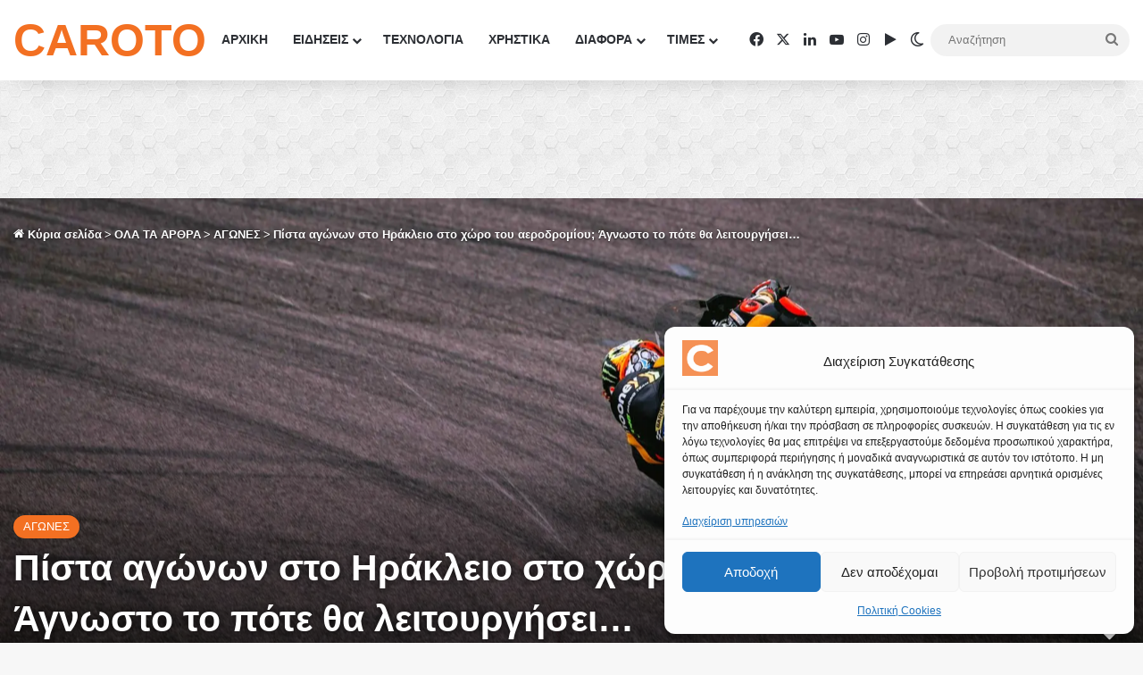

--- FILE ---
content_type: text/html; charset=UTF-8
request_url: https://www.caroto.gr/2023/04/24/%CF%80%CE%AF%CF%83%CF%84%CE%B1-%CE%B1%CE%B3%CF%8E%CE%BD%CF%89%CE%BD-%CF%83%CF%84%CE%BF-%CE%B7%CF%81%CE%AC%CE%BA%CE%BB%CE%B5%CE%B9%CE%BF-%CF%83%CF%84%CE%BF-%CF%87%CF%8E%CF%81%CE%BF-%CF%84%CE%BF%CF%85/
body_size: 45599
content:
<!DOCTYPE html>
<html lang="el" class="" data-skin="light">
<head>
	<meta charset="UTF-8" />
	<link rel="profile" href="https://gmpg.org/xfn/11" />
	
<meta http-equiv='x-dns-prefetch-control' content='on'>
<link rel='dns-prefetch' href='//cdnjs.cloudflare.com' />
<link rel='dns-prefetch' href='//ajax.googleapis.com' />
<link rel='dns-prefetch' href='//fonts.googleapis.com' />
<link rel='dns-prefetch' href='//fonts.gstatic.com' />
<link rel='dns-prefetch' href='//s.gravatar.com' />
<link rel='dns-prefetch' href='//www.google-analytics.com' />
<link rel='preload' as='image' href='https://www.caroto.gr/static/media/2023/04/pista-motogp-780x470.jpg'>
<link rel='preload' as='font' href='https://www.caroto.gr/static/themes/jannah/assets/fonts/tielabs-fonticon/tielabs-fonticon.woff' type='font/woff' crossorigin='anonymous' />
<link rel='preload' as='font' href='https://www.caroto.gr/static/themes/jannah/assets/fonts/fontawesome/fa-solid-900.woff2' type='font/woff2' crossorigin='anonymous' />
<link rel='preload' as='font' href='https://www.caroto.gr/static/themes/jannah/assets/fonts/fontawesome/fa-brands-400.woff2' type='font/woff2' crossorigin='anonymous' />
<link rel='preload' as='font' href='https://www.caroto.gr/static/themes/jannah/assets/fonts/fontawesome/fa-regular-400.woff2' type='font/woff2' crossorigin='anonymous' />
<style id='tie-critical-css' type='text/css'>:root{--brand-color:#0669ff;--dark-brand-color:#0051cc;--bright-color:#FFF;--base-color:#2c2f34}html{-ms-touch-action:manipulation;touch-action:manipulation;-webkit-text-size-adjust:100%;-ms-text-size-adjust:100%}article,aside,details,figcaption,figure,footer,header,main,menu,nav,section,summary{display:block}audio,canvas,progress,video{display:inline-block}audio:not([controls]){display:none;height:0}progress{vertical-align:baseline}template,[hidden]{display:none}a{background-color:transparent}a:active,a:hover{outline-width:0}abbr[title]{border-bottom:none;text-decoration:underline;text-decoration:underline dotted}b,strong{font-weight:inherit}b,strong{font-weight:600}dfn{font-style:italic}mark{background-color:#ff0;color:#000}small{font-size:80%}sub,sup{font-size:75%;line-height:0;position:relative;vertical-align:baseline}sub{bottom:-0.25em}sup{top:-0.5em}img{border-style:none}svg:not(:root){overflow:hidden}figure{margin:1em 0}hr{box-sizing:content-box;height:0;overflow:visible}button,input,select,textarea{font:inherit}optgroup{font-weight:bold}button,input,select{overflow:visible}button,input,select,textarea{margin:0}button,select{text-transform:none}button,[type="button"],[type="reset"],[type="submit"]{cursor:pointer}[disabled]{cursor:default}button,html [type="button"],[type="reset"],[type="submit"]{-webkit-appearance:button}button::-moz-focus-inner,input::-moz-focus-inner{border:0;padding:0}button:-moz-focusring,input:-moz-focusring{outline:1px dotted ButtonText}fieldset{border:1px solid #c0c0c0;margin:0 2px;padding:0.35em 0.625em 0.75em}legend{box-sizing:border-box;color:inherit;display:table;max-width:100%;padding:0;white-space:normal}textarea{overflow:auto}[type="checkbox"],[type="radio"]{box-sizing:border-box;padding:0}[type="number"]::-webkit-inner-spin-button,[type="number"]::-webkit-outer-spin-button{height:auto}[type="search"]{-webkit-appearance:textfield}[type="search"]::-webkit-search-cancel-button,[type="search"]::-webkit-search-decoration{-webkit-appearance:none}*{padding:0;margin:0;list-style:none;border:0;outline:none;box-sizing:border-box}*:before,*:after{box-sizing:border-box}body{background:#F7F7F7;color:var(--base-color);font-family:-apple-system, BlinkMacSystemFont, "Segoe UI", Roboto, Oxygen, Oxygen-Sans, Ubuntu, Cantarell, "Helvetica Neue", "Open Sans", Arial, sans-serif;font-size:13px;line-height:21px}h1,h2,h3,h4,h5,h6,.the-subtitle{line-height:1.4;font-weight:600}h1{font-size:41px;font-weight:700}h2{font-size:27px}h3{font-size:23px}h4,.the-subtitle{font-size:17px}h5{font-size:13px}h6{font-size:12px}a{color:var(--base-color);text-decoration:none;transition:0.15s}.brand-title,a:hover{color:var(--brand-color)}img,object,embed{max-width:100%;height:auto}iframe{max-width:100%}p{line-height:1.7}.says,.screen-reader-text,.comment-form-comment label{clip:rect(1px, 1px, 1px, 1px);position:absolute !important;height:1px;width:1px;overflow:hidden}.stream-title{margin-bottom:3px;font-size:11px;color:#a5a5a5;display:block}.stream-item{text-align:center;position:relative;z-index:2;margin:20px 0;padding:0}.stream-item iframe{margin:0 auto}.stream-item img{max-width:100%;width:auto;height:auto;margin:0 auto;display:inline-block;vertical-align:middle}.stream-item.stream-item-above-header{margin:0}.stream-item.stream-item-between .post-item-inner{width:100%;display:block}.post-layout-8.is-header-layout-1.has-header-ad .entry-header-outer,body.post-layout-8.has-header-below-ad .entry-header-outer{padding-top:0}.stream-item-top-wrapper ~ .stream-item-below-header,.is-header-layout-1.has-header-ad.post-layout-6 .featured-area,.has-header-below-ad.post-layout-6 .featured-area{margin-top:0}.has-header-below-ad .fullwidth-entry-title.container-wrapper,.is-header-layout-1.has-header-ad .fullwidth-entry-title,.is-header-layout-1.has-header-ad .is-first-section,.has-header-below-ad .is-first-section{padding-top:0;margin-top:0}@media (max-width: 991px){body:not(.is-header-layout-1).has-header-below-ad.has-header-ad .top-nav-below .has-breaking-news{margin-bottom:20px}.has-header-ad .fullwidth-entry-title.container-wrapper,.has-header-ad.has-header-below-ad .stream-item-below-header,.single.has-header-ad:not(.has-header-below-ad) #content,.page.has-header-ad:not(.has-header-below-ad) #content{margin-top:0}.has-header-ad .is-first-section{padding-top:0}.has-header-ad:not(.has-header-below-ad) .buddypress-header-outer{margin-bottom:15px}}.has-full-width-logo .stream-item-top-wrapper,.header-layout-2 .stream-item-top-wrapper{width:100%;max-width:100%;float:none;clear:both}@media (min-width: 992px){.header-layout-2.has-normal-width-logo .stream-item-top-wrapper{margin-top:0}}.header-layout-3.no-stream-item .logo-container{width:100%;float:none}@media (min-width: 992px){.header-layout-3.has-normal-width-logo .stream-item-top img{float:right}}@media (max-width: 991px){.header-layout-3.has-normal-width-logo .stream-item-top{clear:both}}#background-stream-cover{top:0;left:0;z-index:0;overflow:hidden;width:100%;height:100%;position:fixed}@media (max-width: 768px){.hide_banner_header .stream-item-above-header,.hide_banner_top .stream-item-top-wrapper,.hide_banner_below_header .stream-item-below-header,.hide_banner_bottom .stream-item-above-footer,.hide_banner_above .stream-item-above-post,.hide_banner_above_content .stream-item-above-post-content,.hide_banner_below_content .stream-item-below-post-content,.hide_banner_below .stream-item-below-post,.hide_banner_comments .stream-item-below-post-comments,.hide_breaking_news #top-nav,.hide_sidebars .sidebar,.hide_footer_tiktok #footer-tiktok,.hide_footer_instagram #footer-instagram,.hide_footer #footer-widgets-container,.hide_copyright #site-info,.hide_breadcrumbs #breadcrumb,.hide_share_post_top .share-buttons-top,.hide_share_post_bottom .share-buttons-bottom,.hide_post_newsletter #post-newsletter,.hide_related #related-posts,.hide_read_next #read-next-block,.hide_post_authorbio .post-components .about-author,.hide_post_nav .prev-next-post-nav,.hide_back_top_button #go-to-top,.hide_read_more_buttons .more-link,.hide_inline_related_posts #inline-related-post{display:none !important}}.tie-icon:before,[class^="tie-icon-"],[class*=" tie-icon-"]{font-family:'tiefonticon' !important;speak:never;font-style:normal;font-weight:normal;font-variant:normal;text-transform:none;line-height:1;-webkit-font-smoothing:antialiased;-moz-osx-font-smoothing:grayscale;display:inline-block}body.tie-no-js a.remove,body.tie-no-js .tooltip,body.tie-no-js .woocommerce-message,body.tie-no-js .woocommerce-error,body.tie-no-js .woocommerce-info,body.tie-no-js .bbp-template-notice,body.tie-no-js .indicator-hint,body.tie-no-js .menu-counter-bubble-outer,body.tie-no-js .notifications-total-outer,body.tie-no-js .comp-sub-menu,body.tie-no-js .menu-sub-content{display:none !important}body.tie-no-js .fa,body.tie-no-js .fas,body.tie-no-js .far,body.tie-no-js .fab,body.tie-no-js .tie-icon:before,body.tie-no-js [class^="tie-icon-"],body.tie-no-js [class*=" tie-icon-"],body.tie-no-js .weather-icon{visibility:hidden !important}body.tie-no-js [class^="tie-icon-"]:before,body.tie-no-js [class*=" tie-icon-"]:before{content:"\f105"}.tie-popup,#autocomplete-suggestions{display:none}.container{margin-right:auto;margin-left:auto;padding-left:15px;padding-right:15px}.container:after{content:"";display:table;clear:both}@media (min-width: 768px){.container{width:100%}}@media (min-width: 1200px){.container{max-width:1200px}}.tie-row{margin-left:-15px;margin-right:-15px}.tie-row:after{content:"";display:table;clear:both}.tie-col-xs-1,.tie-col-sm-1,.tie-col-md-1,.tie-col-xs-2,.tie-col-sm-2,.tie-col-md-2,.tie-col-xs-3,.tie-col-sm-3,.tie-col-md-3,.tie-col-xs-4,.tie-col-sm-4,.tie-col-md-4,.tie-col-xs-5,.tie-col-sm-5,.tie-col-md-5,.tie-col-xs-6,.tie-col-sm-6,.tie-col-md-6,.tie-col-xs-7,.tie-col-sm-7,.tie-col-md-7,.tie-col-xs-8,.tie-col-sm-8,.tie-col-md-8,.tie-col-xs-9,.tie-col-sm-9,.tie-col-md-9,.tie-col-xs-10,.tie-col-sm-10,.tie-col-md-10,.tie-col-xs-11,.tie-col-sm-11,.tie-col-md-11,.tie-col-xs-12,.tie-col-sm-12,.tie-col-md-12{position:relative;min-height:1px;padding-left:15px;padding-right:15px}.tie-col-xs-1,.tie-col-xs-2,.tie-col-xs-3,.tie-col-xs-4,.tie-col-xs-5,.tie-col-xs-6,.tie-col-xs-7,.tie-col-xs-8,.tie-col-xs-9,.tie-col-xs-10,.tie-col-xs-11,.tie-col-xs-12{float:left}.tie-col-xs-1{width:8.33333%}.tie-col-xs-2{width:16.66667%}.tie-col-xs-3{width:25%}.tie-col-xs-4{width:33.33333%}.tie-col-xs-5{width:41.66667%}.tie-col-xs-6{width:50%}.tie-col-xs-7{width:58.33333%}.tie-col-xs-8{width:66.66667%}.tie-col-xs-9{width:75%}.tie-col-xs-10{width:83.33333%}.tie-col-xs-11{width:91.66667%}.tie-col-xs-12{width:100%}@media (min-width: 768px){.tie-col-sm-1,.tie-col-sm-2,.tie-col-sm-3,.tie-col-sm-4,.tie-col-sm-5,.tie-col-sm-6,.tie-col-sm-7,.tie-col-sm-8,.tie-col-sm-9,.tie-col-sm-10,.tie-col-sm-11,.tie-col-sm-12{float:left}.tie-col-sm-1{width:8.33333%}.tie-col-sm-2{width:16.66667%}.tie-col-sm-3{width:25%}.tie-col-sm-4{width:33.33333%}.tie-col-sm-5{width:41.66667%}.tie-col-sm-6{width:50%}.tie-col-sm-7{width:58.33333%}.tie-col-sm-8{width:66.66667%}.tie-col-sm-9{width:75%}.tie-col-sm-10{width:83.33333%}.tie-col-sm-11{width:91.66667%}.tie-col-sm-12{width:100%}}@media (min-width: 992px){.tie-col-md-1,.tie-col-md-2,.tie-col-md-3,.tie-col-md-4,.tie-col-md-5,.tie-col-md-6,.tie-col-md-7,.tie-col-md-8,.tie-col-md-9,.tie-col-md-10,.tie-col-md-11,.tie-col-md-12{float:left}.tie-col-md-1{width:8.33333%}.tie-col-md-2{width:16.66667%}.tie-col-md-3{width:25%}.tie-col-md-4{width:33.33333%}.tie-col-md-5{width:41.66667%}.tie-col-md-6{width:50%}.tie-col-md-7{width:58.33333%}.tie-col-md-8{width:66.66667%}.tie-col-md-9{width:75%}.tie-col-md-10{width:83.33333%}.tie-col-md-11{width:91.66667%}.tie-col-md-12{width:100%}}.tie-alignleft{float:left}.tie-alignright{float:right}.tie-aligncenter{clear:both;margin-left:auto;margin-right:auto}.fullwidth{width:100% !important}.alignleft{float:left;margin:0.375em 1.75em 1em 0}.alignright{float:right;margin:0.375em 0 1em 1.75em}.aligncenter{clear:both;display:block;margin:0 auto 1.75em;text-align:center;margin-left:auto;margin-right:auto;margin-top:6px;margin-bottom:6px}@media (max-width: 767px){.entry .alignright,.entry .alignright img,.entry .alignleft,.entry .alignleft img{float:none;clear:both;display:block;margin:0 auto 1.75em}}.clearfix:before,.clearfix:after{content:"\0020";display:block;height:0;overflow:hidden}.clearfix:after{clear:both}.tie-container,#tie-wrapper{height:100%;min-height:650px}.tie-container{position:relative;overflow:hidden}#tie-wrapper{background:#fff;position:relative;z-index:108;height:100%;margin:0 auto}.container-wrapper{background:#ffffff;border:1px solid rgba(0,0,0,0.1);border-radius:2px;padding:30px}#content{margin-top:30px}@media (max-width: 991px){#content{margin-top:15px}}.site-content{-ms-word-wrap:break-word;word-wrap:break-word}.boxed-layout #tie-wrapper,.boxed-layout .fixed-nav{max-width:1230px}.boxed-layout.wrapper-has-shadow #tie-wrapper{box-shadow:0 1px 7px rgba(171,171,171,0.5)}@media (min-width: 992px){.boxed-layout #main-nav.fixed-nav,.boxed-layout #tie-wrapper{width:95%}}@media (min-width: 992px){.framed-layout #tie-wrapper{margin-top:25px;margin-bottom:25px}}@media (min-width: 992px){.border-layout #tie-container{margin:25px}.border-layout:after,.border-layout:before{background:inherit;content:"";display:block;height:25px;left:0;bottom:0;position:fixed;width:100%;z-index:110}.border-layout:before{top:0;bottom:auto}.border-layout.admin-bar:before{top:32px}.border-layout #main-nav.fixed-nav{left:25px;right:25px;width:calc(100% - 50px)}}#header-notification-bar{background:var(--brand-color);color:#fff;position:relative;z-index:1}#header-notification-bar p a{color:#fff;text-decoration:underline}#header-notification-bar .container{display:flex;justify-content:space-between;font-size:16px;flex-wrap:wrap;align-items:center;gap:40px;min-height:65px}#header-notification-bar .container .button{font-size:14px}#header-notification-bar .container:after{display:none}@media (max-width: 991px){#header-notification-bar .container{justify-content:center;padding-top:15px;padding-bottom:15px;gap:15px;flex-direction:column}}.theme-header{background:#fff;position:relative;z-index:999}.theme-header:after{content:"";display:table;clear:both}.theme-header.has-shadow{box-shadow:rgba(0,0,0,0.1) 0px 25px 20px -20px}.theme-header.top-nav-below .top-nav{z-index:8}.is-stretch-header .container{max-width:100%}#menu-components-wrap{display:flex;justify-content:space-between;width:100%;flex-wrap:wrap}.header-layout-2 #menu-components-wrap{justify-content:center}.header-layout-4 #menu-components-wrap{justify-content:flex-start}.header-layout-4 #menu-components-wrap .main-menu-wrap{flex-grow:2}.header-layout-4 #menu-components-wrap .flex-placeholder{flex-grow:1}.logo-row{position:relative}#logo{margin-top:40px;margin-bottom:40px;display:block;float:left}#logo img{vertical-align:middle}#logo img[src*='.svg']{width:100% !important}@-moz-document url-prefix(){#logo img[src*='.svg']{height:100px}}#logo a{display:inline-block}#logo .h1-off{position:absolute;top:-9000px;left:-9000px}#logo.text-logo a{color:var(--brand-color)}#logo.text-logo a:hover{color:var(--dark-brand-color);opacity:0.8}#tie-logo-inverted,#tie-sticky-logo-inverted{display:none}.tie-skin-inverted #tie-sticky-logo-inverted,.tie-skin-inverted #tie-logo-inverted{display:block}.tie-skin-inverted #tie-sticky-logo-default,.tie-skin-inverted #tie-logo-default{display:none}.logo-text{font-size:50px;line-height:50px;font-weight:bold}@media (max-width: 670px){.logo-text{font-size:30px}}.has-full-width-logo.is-stretch-header .logo-container{padding:0}.has-full-width-logo #logo{margin:0}.has-full-width-logo #logo a,.has-full-width-logo #logo img{width:100%;height:auto;display:block}.has-full-width-logo #logo,.header-layout-2 #logo{float:none;text-align:center}.has-full-width-logo #logo img,.header-layout-2 #logo img{margin-right:auto;margin-left:auto}.has-full-width-logo .logo-container,.header-layout-2 .logo-container{width:100%;float:none}@media (max-width: 991px){#theme-header.has-normal-width-logo #logo{margin:14px 0 !important;text-align:left;line-height:1}#theme-header.has-normal-width-logo #logo img{width:auto;height:auto;max-width:190px}}@media (max-width: 479px){#theme-header.has-normal-width-logo #logo img{max-width:160px;max-height:60px !important}}@media (max-width: 991px){#theme-header.mobile-header-default:not(.header-layout-1) #logo,#theme-header.mobile-header-default.header-layout-1 .header-layout-1-logo{flex-grow:10}#theme-header.mobile-header-centered.header-layout-1 .header-layout-1-logo{width:auto !important}#theme-header.mobile-header-centered #logo{float:none;text-align:center}}.components{display:flex;align-items:center;justify-content:end}.components>li{position:relative}.components>li.social-icons-item{margin:0}.components>li>a{display:block;position:relative;width:30px;text-align:center;font-size:16px;white-space:nowrap}.components>li>a:hover,.components>li:hover>a{z-index:2}.components .avatar{border-radius:100%;position:relative;top:3px;max-width:20px}.components a.follow-btn{width:auto;padding-left:15px;padding-right:15px;overflow:hidden;font-size:12px}.components .search-bar form{width:auto;background:rgba(255,255,255,0.1);line-height:36px;border-radius:50px;position:relative}.main-nav-light .main-nav .components .search-bar form,.top-nav-light .top-nav .components .search-bar form{background:rgba(0,0,0,0.05)}.components #search-input{border:0;width:100%;background:transparent;padding:0 35px 0 20px;border-radius:0;font-size:inherit}.components #search-submit{position:absolute;right:0;top:0;width:40px;line-height:inherit;color:#777777;background:transparent;font-size:15px;padding:0;transition:color 0.15s;border:none}.components #search-submit:hover{color:var(--brand-color)}#search-submit .tie-icon-spinner{color:#fff;cursor:default;animation:tie-spin 3s infinite linear}.popup-login-icon.has-title a{width:auto;padding:0 8px}.popup-login-icon.has-title span{line-height:unset;float:left}.popup-login-icon.has-title .login-title{position:relative;font-size:13px;padding-left:4px}.weather-menu-item{display:flex;align-items:center;padding-right:5px;overflow:hidden}.weather-menu-item .weather-wrap{padding:0;overflow:inherit;line-height:23px}.weather-menu-item .weather-forecast-day{display:block;float:left;width:auto;padding:0 5px;line-height:initial}.weather-menu-item .weather-forecast-day .weather-icon{font-size:26px;margin-bottom:0}.weather-menu-item .city-data{float:left;display:block;font-size:12px}.weather-menu-item .weather-current-temp{font-size:16px;font-weight:400}.weather-menu-item .weather-current-temp sup{font-size:9px;top:-2px}.weather-menu-item .theme-notice{padding:0 10px}.components .tie-weather-widget{color:var(--base-color)}.main-nav-dark .main-nav .tie-weather-widget{color:#ffffff}.top-nav-dark .top-nav .tie-weather-widget{color:#ccc}.components .icon-basecloud-bg:after{color:#ffffff}.main-nav-dark .main-nav .icon-basecloud-bg:after{color:#1f2024}.top-nav-dark .top-nav .icon-basecloud-bg:after{color:#1f2024}.custom-menu-button{padding-right:5px}.custom-menu-button .button{font-size:13px;display:inline-block;line-height:21px;width:auto}.header-layout-1 #menu-components-wrap{display:flex;justify-content:flex-end}.header-layout-1 .main-menu-wrapper{display:table;width:100%}.header-layout-1 #logo{line-height:1;float:left;margin-top:20px;margin-bottom:20px}.header-layout-1 .header-layout-1-logo{display:table-cell;vertical-align:middle;float:none}.is-header-bg-extended #theme-header,.is-header-bg-extended #theme-header.header-layout-1 #main-nav:not(.fixed-nav){background:transparent !important;display:inline-block !important;width:100% !important;box-shadow:none !important;transition:background 0.3s}.is-header-bg-extended #theme-header:before,.is-header-bg-extended #theme-header.header-layout-1 #main-nav:not(.fixed-nav):before{content:"";position:absolute;width:100%;left:0;right:0;top:0;height:150px;background-image:linear-gradient(to top, transparent, rgba(0,0,0,0.5))}@media (max-width: 991px){.is-header-bg-extended #tie-wrapper #theme-header .logo-container:not(.fixed-nav){background:transparent;box-shadow:none;transition:background 0.3s}}.is-header-bg-extended .has-background .is-first-section{margin-top:-350px !important}.is-header-bg-extended .has-background .is-first-section>*{padding-top:350px !important}.rainbow-line{height:3px;width:100%;position:relative;z-index:2;background-image:-webkit-linear-gradient(left, #f76570 0%, #f76570 8%, #f3a46b 8%, #f3a46b 16%, #f3a46b 16%, #ffd205 16%, #ffd205 24%, #ffd205 24%, #1bbc9b 24%, #1bbc9b 25%, #1bbc9b 32%, #14b9d5 32%, #14b9d5 40%, #c377e4 40%, #c377e4 48%, #f76570 48%, #f76570 56%, #f3a46b 56%, #f3a46b 64%, #ffd205 64%, #ffd205 72%, #1bbc9b 72%, #1bbc9b 80%, #14b9d5 80%, #14b9d5 80%, #14b9d5 89%, #c377e4 89%, #c377e4 100%);background-image:linear-gradient(to right, #f76570 0%, #f76570 8%, #f3a46b 8%, #f3a46b 16%, #f3a46b 16%, #ffd205 16%, #ffd205 24%, #ffd205 24%, #1bbc9b 24%, #1bbc9b 25%, #1bbc9b 32%, #14b9d5 32%, #14b9d5 40%, #c377e4 40%, #c377e4 48%, #f76570 48%, #f76570 56%, #f3a46b 56%, #f3a46b 64%, #ffd205 64%, #ffd205 72%, #1bbc9b 72%, #1bbc9b 80%, #14b9d5 80%, #14b9d5 80%, #14b9d5 89%, #c377e4 89%, #c377e4 100%)}@media (max-width: 991px){.logo-container,.header-layout-1 .main-menu-wrapper{border-width:0;display:flex;flex-flow:row nowrap;align-items:center;justify-content:space-between}}.mobile-header-components{display:none;z-index:10;height:30px;line-height:30px;flex-wrap:nowrap;flex:1 1 0%}.mobile-header-components .components{float:none;display:flex !important;justify-content:flex-start}.mobile-header-components .components li.custom-menu-link{display:inline-block;float:none}.mobile-header-components .components li.custom-menu-link>a{width:20px;padding-bottom:15px}.mobile-header-components .components li.custom-menu-link>a .menu-counter-bubble{right:calc(50% - 10px);bottom:-10px}.header-layout-1.main-nav-dark .mobile-header-components .components li.custom-menu-link>a{color:#fff}.mobile-header-components .components .comp-sub-menu{padding:10px}.dark-skin .mobile-header-components .components .comp-sub-menu{background:#1f2024}.mobile-header-components [class^="tie-icon-"],.mobile-header-components [class*=" tie-icon-"]{font-size:18px;width:20px;height:20px;vertical-align:middle}.mobile-header-components .tie-mobile-menu-icon{font-size:20px}.mobile-header-components .tie-icon-grid-9,.mobile-header-components .tie-icon-grid-4{transform:scale(1.75)}.mobile-header-components .nav-icon{display:inline-block;width:20px;height:2px;background-color:var(--base-color);position:relative;top:-4px;transition:background 0.4s ease}.mobile-header-components .nav-icon:before,.mobile-header-components .nav-icon:after{position:absolute;right:0;background-color:var(--base-color);content:'';display:block;width:100%;height:100%;transition:transform 0.4s, background 0.4s, right .2s ease;transform:translateZ(0);backface-visibility:hidden}.mobile-header-components .nav-icon:before{transform:translateY(-7px)}.mobile-header-components .nav-icon:after{transform:translateY(7px)}.mobile-header-components .nav-icon.is-layout-2:before,.mobile-header-components .nav-icon.is-layout-2:after{width:70%;right:15%}.mobile-header-components .nav-icon.is-layout-3:after{width:60%}.mobile-header-components .nav-icon.is-layout-4:after{width:60%;right:auto;left:0}.dark-skin .mobile-header-components .nav-icon,.dark-skin .mobile-header-components .nav-icon:before,.dark-skin .mobile-header-components .nav-icon:after,.main-nav-dark.header-layout-1 .mobile-header-components .nav-icon,.main-nav-dark.header-layout-1 .mobile-header-components .nav-icon:before,.main-nav-dark.header-layout-1 .mobile-header-components .nav-icon:after{background-color:#ffffff}.dark-skin .mobile-header-components .nav-icon .menu-text,.main-nav-dark.header-layout-1 .mobile-header-components .nav-icon .menu-text{color:#ffffff}.mobile-header-components .menu-text-wrapper{white-space:nowrap;width:auto !important}.mobile-header-components .menu-text{color:var(--base-color);line-height:30px;font-size:12px;padding:0 0 0 5px;display:inline-block;transition:color 0.4s}.dark-skin .mobile-header-components .menu-text,.main-nav-dark.header-layout-1 .mobile-header-components .menu-text{color:#ffffff}#mobile-header-components-area_1 .components li.custom-menu-link>a{margin-right:15px}#mobile-header-components-area_1 .comp-sub-menu{left:0;right:auto}#mobile-header-components-area_2 .components{flex-direction:row-reverse}#mobile-header-components-area_2 .components li.custom-menu-link>a{margin-left:15px}#mobile-menu-icon:hover .nav-icon,#mobile-menu-icon:hover .nav-icon:before,#mobile-menu-icon:hover .nav-icon:after{background-color:var(--brand-color)}@media (max-width: 991px){.logo-container:before,.logo-container:after{height:1px}.mobile-components-row .logo-wrapper{height:auto !important}.mobile-components-row .logo-container,.mobile-components-row.header-layout-1 .main-menu-wrapper{flex-wrap:wrap}.mobile-components-row:not(.header-layout-1) #logo,.mobile-components-row.header-layout-1 .header-layout-1-logo{flex:1 0 100%;order:-1}.mobile-components-row .mobile-header-components{padding:5px 0;height:45px}.mobile-components-row .mobile-header-components .components li.custom-menu-link>a{padding-bottom:0}#tie-body #mobile-container,.mobile-header-components{display:block}#slide-sidebar-widgets{display:none}}.top-nav{background-color:#ffffff;position:relative;z-index:10;line-height:40px;border:1px solid rgba(0,0,0,0.1);border-width:1px 0;color:var(--base-color);clear:both}.main-nav-below.top-nav-above .top-nav{border-top-width:0}.top-nav a:not(.button):not(:hover){color:var(--base-color)}.top-nav .components>li:hover>a{color:var(--brand-color)}.top-nav .search-bar{margin-top:3px;margin-bottom:3px;line-height:34px}.topbar-wrapper{display:flex;min-height:40px}.top-nav.has-menu .topbar-wrapper,.top-nav.has-components .topbar-wrapper{display:block}.top-nav .tie-alignleft,.top-nav .tie-alignright{flex-grow:1;position:relative}.top-nav.has-breaking-news .tie-alignleft{flex:1 0 100px}.top-nav.has-breaking-news .tie-alignright{flex-grow:0;z-index:1}.top-nav.has-date-components .tie-alignleft .components>li:first-child:not(.search-bar),.top-nav.has-date-components-menu .components>li:first-child:not(.search-bar),.top-nav-boxed .top-nav.has-components .components>li:first-child:not(.search-bar){border-width:0}@media (min-width: 992px){.header-layout-1.top-nav-below:not(.has-shadow) .top-nav{border-width:0 0 1px}}.topbar-today-date{padding-right:15px;flex-shrink:0}.top-menu .menu a{padding:0 10px}.top-menu .menu li:hover>a{color:var(--brand-color)}.top-menu .menu ul{display:none;position:absolute;background:#ffffff}.top-menu .menu li:hover>ul{display:block}.top-menu .menu li{position:relative}.top-menu .menu ul.sub-menu a{width:200px;line-height:20px;padding:10px 15px}.tie-alignright .top-menu{float:right;border-width:0 1px}.top-menu .menu .tie-current-menu>a{color:var(--brand-color)}@media (min-width: 992px){.top-nav-boxed .topbar-wrapper{padding-right:15px;padding-left:15px}.top-nav-boxed .top-nav{background:transparent !important;border-width:0}.top-nav-boxed .topbar-wrapper{background:#ffffff;border:1px solid rgba(0,0,0,0.1);border-width:1px 0;width:100%}.top-nav-boxed.has-shadow.top-nav-below .topbar-wrapper,.top-nav-boxed.has-shadow.top-nav-below-main-nav .topbar-wrapper{border-bottom-width:0 !important}}.top-nav .tie-alignleft .components,.top-nav .tie-alignleft .components>li{float:left;justify-content:start}.top-nav .tie-alignleft .comp-sub-menu{right:auto;left:-1px}.top-nav-dark .top-nav{background-color:#2c2e32;color:#ccc}.top-nav-dark .top-nav *{border-color:rgba(255,255,255,0.1)}.top-nav-dark .top-nav .breaking a{color:#ccc}.top-nav-dark .top-nav .breaking a:hover{color:#ffffff}.top-nav-dark .top-nav .components>li>a,.top-nav-dark .top-nav .components>li.social-icons-item .social-link:not(:hover) span{color:#ccc}.top-nav-dark .top-nav .components>li:hover>a{color:#ffffff}.top-nav-dark .top-nav .top-menu li a{color:#ccc;border-color:rgba(255,255,255,0.04)}.top-nav-dark .top-menu ul{background:#2c2e32}.top-nav-dark .top-menu li:hover>a{background:rgba(0,0,0,0.1);color:var(--brand-color)}.top-nav-dark.top-nav-boxed .top-nav{background-color:transparent}.top-nav-dark.top-nav-boxed .topbar-wrapper{background-color:#2c2e32}.top-nav-dark.top-nav-boxed.top-nav-above.main-nav-below .topbar-wrapper{border-width:0}.top-nav-light #top-nav .weather-icon .icon-cloud,.top-nav-light #top-nav .weather-icon .icon-basecloud-bg,.top-nav-light #top-nav .weather-icon .icon-cloud-behind,.main-nav-light #main-nav .weather-icon .icon-cloud,.main-nav-light #main-nav .weather-icon .icon-basecloud-bg,.main-nav-light #main-nav .weather-icon .icon-cloud-behind{color:#d3d3d3}@media (max-width: 991px){.top-nav:not(.has-breaking-news),.topbar-today-date,.top-menu,.theme-header .components{display:none}}.breaking{display:none}.main-nav-wrapper{position:relative;z-index:4}.main-nav-below.top-nav-below-main-nav .main-nav-wrapper{z-index:9}.main-nav-above.top-nav-below .main-nav-wrapper{z-index:10}.main-nav{background-color:var(--main-nav-background);color:var(--main-nav-primary-color);position:relative;border:1px solid var(--main-nav-main-border-color);border-width:1px 0}.main-menu-wrapper{position:relative}@media (min-width: 992px){.header-menu .menu{display:flex}.header-menu .menu a{display:block;position:relative}.header-menu .menu>li>a{white-space:nowrap}.header-menu .menu .sub-menu a{padding:8px 10px}.header-menu .menu a:hover,.header-menu .menu li:hover>a{z-index:2}.header-menu .menu ul:not(.sub-menu-columns):not(.sub-menu-columns-item):not(.sub-list):not(.mega-cat-sub-categories):not(.slider-arrow-nav){box-shadow:0 2px 5px rgba(0,0,0,0.1)}.header-menu .menu ul li{position:relative}.header-menu .menu ul a{border-width:0 0 1px;transition:0.15s}.header-menu .menu ul ul{top:0;left:100%}#main-nav{z-index:9;line-height:60px}.main-menu .menu a{transition:0.15s}.main-menu .menu>li>a{padding:0 14px;font-size:14px;font-weight:700}.main-menu .menu>li>.menu-sub-content{border-top:2px solid var(--main-nav-primary-color)}.main-menu .menu>li.is-icon-only>a{padding:0 20px;line-height:inherit}.main-menu .menu>li.is-icon-only>a:before{display:none}.main-menu .menu>li.is-icon-only>a .tie-menu-icon{font-size:160%;transform:translateY(15%)}.main-menu .menu ul{line-height:20px;z-index:1}.main-menu .menu .sub-menu .tie-menu-icon,.main-menu .menu .mega-recent-featured-list .tie-menu-icon,.main-menu .menu .mega-link-column .tie-menu-icon,.main-menu .menu .mega-cat-more-links .tie-menu-icon{width:20px}.main-menu .menu-sub-content{background:var(--main-nav-background);display:none;padding:15px;width:230px;position:absolute;box-shadow:0 3px 4px rgba(0,0,0,0.2)}.main-menu .menu-sub-content a{width:200px}.main-menu ul li:hover>.menu-sub-content,.main-menu ul li[aria-expanded="true"]>ul,.main-menu ul li[aria-expanded="true"]>.mega-menu-block{display:block;z-index:1}nav.main-nav.menu-style-default .menu>li.tie-current-menu{border-bottom:5px solid var(--main-nav-primary-color);margin-bottom:-5px}nav.main-nav.menu-style-default .menu>li.tie-current-menu>a:after{content:"";width:20px;height:2px;position:absolute;margin-top:17px;left:50%;top:50%;bottom:auto;right:auto;transform:translateX(-50%) translateY(-50%);background:#2c2f34;transition:0.3s}nav.main-nav.menu-style-solid-bg .menu>li.tie-current-menu>a,nav.main-nav.menu-style-solid-bg .menu>li:hover>a{background-color:var(--main-nav-primary-color);color:var(--main-nav-contrast-primary-color)}nav.main-nav.menu-style-side-arrow .menu>li.tie-current-menu{border-bottom-color:var(--main-nav-primary-color);border-bottom-width:10px !important;border-bottom-style:solid;margin-bottom:-10px}nav.main-nav.menu-style-side-arrow .menu>li.tie-current-menu+.tie-current-menu{border-bottom:none !important}nav.main-nav.menu-style-side-arrow .menu>li.tie-current-menu+.tie-current-menu>a:after{display:none !important}nav.main-nav.menu-style-side-arrow .menu>li.tie-current-menu>a:after{position:absolute;content:"";width:0;height:0;background-color:transparent;border-top:10px solid var(--main-nav-primary-color);border-right:10px solid transparent;bottom:-10px;left:100%;filter:brightness(80%)}nav.main-nav.menu-style-side-arrow .menu>li.tie-current-menu.menu-item-has-children:hover:after,nav.main-nav.menu-style-side-arrow .menu>li.tie-current-menu.menu-item-has-children:hover>a:after,nav.main-nav.menu-style-side-arrow .menu>li.tie-current-menu.mega-menu:hover:after,nav.main-nav.menu-style-side-arrow .menu>li.tie-current-menu.mega-menu:hover>a:after{display:none}nav.main-nav.menu-style-minimal .menu>li.tie-current-menu>a,nav.main-nav.menu-style-minimal .menu>li:hover>a{color:var(--main-nav-primary-color) !important}nav.main-nav.menu-style-minimal .menu>li.tie-current-menu>a::before,nav.main-nav.menu-style-minimal .menu>li:hover>a::before{border-top-color:var(--main-nav-primary-color) !important}nav.main-nav.menu-style-border-bottom .menu>li.tie-current-menu{border-bottom:3px solid var(--main-nav-primary-color);margin-bottom:-3px}nav.main-nav.menu-style-border-top .menu>li.tie-current-menu{border-top:3px solid var(--main-nav-primary-color);margin-bottom:-3px}nav.main-nav.menu-style-line .menu>li>a:after{content:"";left:50%;top:50%;bottom:auto;right:auto;transform:translateX(-50%) translateY(-50%);height:3px;position:absolute;margin-top:14px;background:var(--main-nav-primary-color);transition:0.4s;width:0}nav.main-nav.menu-style-line .menu>li.tie-current-menu>a:after,nav.main-nav.menu-style-line .menu>li:hover>a:after{width:50%}nav.main-nav.menu-style-arrow .menu>li.tie-current-menu>a:after{border-color:#fff transparent transparent;border-top-color:var(--main-nav-primary-color);border-style:solid;border-width:7px 7px 0;display:block;height:0;left:50%;margin-left:-7px;top:0 !important;width:0;content:"";position:absolute}nav.main-nav.menu-style-vertical-line .menu>li.tie-current-menu>a:after{content:"";width:2px;height:20px;position:absolute;margin-top:17px;left:50%;right:auto;transform:translateX(-50%);bottom:0;background:var(--main-nav-primary-color)}.header-layout-1 .main-menu-wrap .menu>li:only-child:not(.mega-menu){position:relative}.header-layout-1 .main-menu-wrap .menu>li:only-child>.menu-sub-content{right:0;left:auto}.header-layout-1 .main-menu-wrap .menu>li:only-child>.menu-sub-content ul{left:auto;right:100%}nav.main-nav .components>li:hover>a{color:var(--brand-color)}.main-nav .menu ul li:hover>a:not(.megamenu-pagination),.main-nav .components li a:hover,.main-nav .menu ul li.current-menu-item:not(.mega-link-column)>a{color:var(--main-nav-primary-color)}.main-nav .menu a,.main-nav .components li a{color:var(--main-nav-text-color)}.main-nav .components li.custom-menu-button:hover a.button,.main-nav .components li a.button:hover,.main-nav .components li a.checkout-button{color:var(--main-nav-contrast-primary-color)}.main-nav-light{--main-nav-background:#FFFFFF;--main-nav-secondry-background:rgba(0,0,0,0.03);--main-nav-primary-color:var(--brand-color);--main-nav-contrast-primary-color:var(--bright-color);--main-nav-text-color:var(--base-color);--main-nav-secondry-text-color:rgba(0,0,0,0.5);--main-nav-main-border-color:rgba(0,0,0,0.1);--main-nav-secondry-border-color:rgba(0,0,0,0.08)}.main-nav-light.fixed-nav{background-color:rgba(255,255,255,0.95)}.main-nav-dark{--main-nav-background:#1f2024;--main-nav-secondry-background:rgba(0,0,0,0.2);--main-nav-primary-color:var(--brand-color);--main-nav-contrast-primary-color:var(--bright-color);--main-nav-text-color:#FFFFFF;--main-nav-secondry-text-color:rgba(225,255,255,0.5);--main-nav-main-border-color:rgba(255,255,255,0.07);--main-nav-secondry-border-color:rgba(255,255,255,0.04)}.main-nav-dark .main-nav,.main-nav-dark .main-nav ul.cats-horizontal li a{border-width:0}.main-nav-dark .main-nav.fixed-nav{background-color:rgba(31,32,36,0.95)}}@media (min-width: 992px){header .menu-item-has-children>a:before,.mega-menu>a:before{content:'';position:absolute;right:10px;top:50%;bottom:auto;transform:translateY(-50%);font-family:'tiefonticon' !important;font-style:normal;font-weight:normal;font-variant:normal;text-transform:none;content:"\f079";font-size:11px;line-height:1}header .menu-item-has-children .menu-item-has-children>a:before,.mega-menu .menu-item-has-children>a:before{content:"\f106";font-size:15px}.menu>.menu-item-has-children:not(.is-icon-only)>a,.menu .mega-menu:not(.is-icon-only)>a{padding-right:25px}}@media (min-width: 992px){.main-nav-boxed .main-nav{border-width:0}.main-nav-boxed .main-menu-wrapper{float:left;width:100%;background-color:var(--main-nav-background);padding-right:15px}.main-nav-boxed.main-nav-light .main-menu-wrapper{border:1px solid var(--main-nav-main-border-color)}.dark-skin .main-nav-boxed.main-nav-light .main-menu-wrapper{border-width:0}.main-nav-boxed.main-nav-light .fixed-nav .main-menu-wrapper{border-color:transparent}.main-nav-above.top-nav-above #main-nav:not(.fixed-nav){top:-1px}.main-nav-below.top-nav-below #main-nav:not(.fixed-nav){bottom:-1px}.dark-skin .main-nav-below.top-nav-above #main-nav{border-width:0}.dark-skin .main-nav-below.top-nav-below-main-nav #main-nav{border-top-width:0}}.main-nav-boxed .main-nav:not(.fixed-nav),.main-nav-boxed .fixed-nav .main-menu-wrapper,.theme-header:not(.main-nav-boxed) .fixed-nav .main-menu-wrapper{background:transparent !important}@media (min-width: 992px){.header-layout-1.main-nav-below.top-nav-above .main-nav{margin-top:-1px;border-top-width:0}.header-layout-1.main-nav-below.top-nav-above .breaking-title{top:0;margin-bottom:-1px}}.header-layout-1.main-nav-below.top-nav-below-main-nav .main-nav-wrapper{z-index:9}.header-layout-1.main-nav-below.top-nav-below-main-nav .main-nav{margin-bottom:-1px;bottom:0;border-top-width:0}@media (min-width: 992px){.header-layout-1.main-nav-below.top-nav-below-main-nav .top-nav{margin-top:-1px}}.header-layout-1.has-shadow:not(.top-nav-below) .main-nav{border-bottom:0}#theme-header.header-layout-1>div:only-child nav{border-width:0 !important}@media only screen and (min-width: 992px) and (max-width: 1100px){.main-nav .menu>li:not(.is-icon-only)>a{padding-left:7px;padding-right:7px}.main-nav .menu>li:not(.is-icon-only)>a:before{display:none}.main-nav .menu>li.is-icon-only>a{padding-left:15px;padding-right:15px}}.menu-tiny-label{font-size:10px;border-radius:10px;padding:2px 7px 3px;margin-left:3px;line-height:1;position:relative;top:-1px}.menu-tiny-label.menu-tiny-circle{border-radius:100%}@media (max-width: 991px){#sticky-logo{display:none}}#main-nav:not(.fixed-nav) #sticky-logo,#main-nav:not(.fixed-nav) .flex-placeholder{display:none}@media (min-width: 992px){#sticky-logo{overflow:hidden;float:left;vertical-align:middle}#sticky-logo a{line-height:1;display:inline-block}#sticky-logo img{position:relative;vertical-align:middle;padding:8px 10px;top:-1px;max-height:50px}.just-before-sticky #sticky-logo img,.header-layout-1 #sticky-logo img{padding:0}.header-layout-1:not(.has-custom-sticky-logo) #sticky-logo{display:none}.theme-header #sticky-logo img{opacity:0;visibility:hidden;width:0 !important;transform:translateY(75%);transition:transform 0.3s cubic-bezier(0.55, 0, 0.1, 1),opacity 0.6s cubic-bezier(0.55, 0, 0.1, 1)}.theme-header.header-layout-1:not(.has-custom-sticky-logo) #sticky-logo img{transition:none}.theme-header:not(.header-layout-1) #main-nav:not(.fixed-nav) #sticky-logo img{margin-left:-20px}.header-layout-1 .flex-placeholder{flex-grow:1}}.theme-header .fixed-nav{position:fixed;width:100%;top:0;bottom:auto !important;z-index:100;will-change:transform;transform:translateY(-100%);transition:transform 0.3s;box-shadow:rgba(99,99,99,0.2) 0px 2px 8px 0px;border-width:0;background-color:rgba(255,255,255,0.95)}.theme-header .fixed-nav:not(.just-before-sticky){line-height:60px !important}@media (min-width: 992px){.theme-header .fixed-nav:not(.just-before-sticky) .header-layout-1-logo{display:none}}.theme-header .fixed-nav:not(.just-before-sticky) #sticky-logo{display:block}.theme-header .fixed-nav:not(.just-before-sticky) #sticky-logo img{opacity:1;visibility:visible;width:auto !important;transform:translateY(0)}@media (min-width: 992px){.header-layout-1:not(.just-before-sticky):not(.has-custom-sticky-logo) .fixed-nav #sticky-logo{display:block}}.admin-bar .theme-header .fixed-nav{top:32px}@media (max-width: 782px){.admin-bar .theme-header .fixed-nav{top:46px}}@media (max-width: 600px){.admin-bar .theme-header .fixed-nav{top:0}}@media (min-width: 992px){.border-layout .theme-header .fixed-nav{top:25px}.border-layout.admin-bar .theme-header .fixed-nav{top:57px}}.theme-header .fixed-nav .container{opacity:0.95}.theme-header .fixed-nav .main-menu-wrapper,.theme-header .fixed-nav .main-menu{border-top:0}.theme-header .fixed-nav.fixed-unpinned:not(.default-behavior-mode) .main-menu .menu>li.tie-current-menu{border-bottom-width:0;margin-bottom:0}.theme-header .fixed-nav.unpinned-no-transition{transition:none}.theme-header .fixed-nav:not(.fixed-unpinned):not(.fixed-pinned) .tie-current-menu{border:none !important}.theme-header .fixed-pinned,.theme-header .default-behavior-mode.fixed-unpinned{transform:translate3d(0, 0, 0)}@media (max-width: 991px){.theme-header .fixed-nav{transition:none}.fixed-nav.logo-container.sticky-up,.fixed-nav.logo-container.sticky-nav-slide.sticky-down,.fixed-nav#main-nav.sticky-up,.fixed-nav#main-nav.sticky-nav-slide.sticky-down{transition:transform 0.4s ease}.sticky-type-slide .fixed-nav.logo-container.sticky-nav-slide-visible,.sticky-type-slide .fixed-nav#main-nav.sticky-nav-slide-visible{transform:translateY(0)}.fixed-nav.default-behavior-mode{transform:none !important}}@media (max-width: 991px){#tie-wrapper header#theme-header{box-shadow:none;background:transparent !important}.logo-container,.header-layout-1 .main-nav{border-width:0;box-shadow:0 3px 7px 0 rgba(0,0,0,0.1)}.header-layout-1.top-nav-below .main-nav:not(.fixed-nav){box-shadow:none}.is-header-layout-1.has-header-ad .top-nav-below .main-nav{border-bottom-width:1px}.logo-container,.header-layout-1 .main-nav{background-color:#ffffff}.dark-skin .logo-container,.main-nav-dark.header-layout-1 .main-nav{background-color:#1f2024}.dark-skin #theme-header .logo-container.fixed-nav{background-color:rgba(31,32,36,0.95)}.header-layout-1.main-nav-below.top-nav-below-main-nav .main-nav{margin-bottom:0}#sticky-nav-mask,.header-layout-1 #menu-components-wrap,.header-layout-3 .main-nav-wrapper,.header-layout-2 .main-nav-wrapper{display:none}.main-menu-wrapper .main-menu-wrap{width:100%}}
</style>
<meta name='robots' content='index, follow, max-image-preview:large, max-snippet:-1, max-video-preview:-1' />

	<!-- This site is optimized with the Yoast SEO plugin v26.7 - https://yoast.com/wordpress/plugins/seo/ -->
	<title>Πίστα αγώνων στο Ηράκλειο στο χώρο του αεροδρομίου; Άγνωστο το πότε θα λειτουργήσει… - caroto.gr</title>
	<link rel="canonical" href="https://www.caroto.gr/2023/04/24/πίστα-αγώνων-στο-ηράκλειο-στο-χώρο-του/" />
	<meta property="og:locale" content="el_GR" />
	<meta property="og:type" content="article" />
	<meta property="og:title" content="Πίστα αγώνων στο Ηράκλειο στο χώρο του αεροδρομίου; Άγνωστο το πότε θα λειτουργήσει… - caroto.gr" />
	<meta property="og:description" content="O υφυπουργός Αθλητισμού, Λευτέρης Αυγενάκης, «άνοιξε» παράθυρο στην προοπτική κατασκευής μιας πίστας μηχανοκίνητου αθλητισμού διεθνών προδιαγραφών στην Ελλάδα, κατά τη διάρκεια της ημερίδας «Τουρισμός και Αθλητισμός» που διοργανώθηκε στο Ηράκλειο Κρήτης. Ειδικότερα, πρόταση του υφυπουργού είναι η&nbsp;κατασκευή πίστας στο χώρο του αεροδρομίου «Νίκος Καζαντζάκης», μόλις λειτουργήσει το νέο αεροδρόμιο του Ηρακλείου, στο Καστέλλι. Έρχεται μάλιστα &hellip;" />
	<meta property="og:url" content="https://www.caroto.gr/2023/04/24/πίστα-αγώνων-στο-ηράκλειο-στο-χώρο-του/" />
	<meta property="og:site_name" content="caroto.gr" />
	<meta property="article:author" content="https://www.facebook.com/costis.chalkiadakis" />
	<meta property="article:published_time" content="2023-04-24T12:12:25+00:00" />
	<meta property="article:modified_time" content="2023-04-24T12:16:06+00:00" />
	<meta property="og:image" content="https://www.caroto.gr/static/media/2023/04/pista-motogp.jpg" />
	<meta property="og:image:width" content="1800" />
	<meta property="og:image:height" content="907" />
	<meta property="og:image:type" content="image/jpeg" />
	<meta name="author" content="Κώστας Χαλκιαδάκης" />
	<meta name="twitter:card" content="summary_large_image" />
	<meta name="twitter:label1" content="Συντάχθηκε από" />
	<meta name="twitter:data1" content="Κώστας Χαλκιαδάκης" />
	<script type="application/ld+json" class="yoast-schema-graph">{"@context":"https://schema.org","@graph":[{"@type":"Article","@id":"https://www.caroto.gr/2023/04/24/%cf%80%ce%af%cf%83%cf%84%ce%b1-%ce%b1%ce%b3%cf%8e%ce%bd%cf%89%ce%bd-%cf%83%cf%84%ce%bf-%ce%b7%cf%81%ce%ac%ce%ba%ce%bb%ce%b5%ce%b9%ce%bf-%cf%83%cf%84%ce%bf-%cf%87%cf%8e%cf%81%ce%bf-%cf%84%ce%bf%cf%85/#article","isPartOf":{"@id":"https://www.caroto.gr/2023/04/24/%cf%80%ce%af%cf%83%cf%84%ce%b1-%ce%b1%ce%b3%cf%8e%ce%bd%cf%89%ce%bd-%cf%83%cf%84%ce%bf-%ce%b7%cf%81%ce%ac%ce%ba%ce%bb%ce%b5%ce%b9%ce%bf-%cf%83%cf%84%ce%bf-%cf%87%cf%8e%cf%81%ce%bf-%cf%84%ce%bf%cf%85/"},"author":{"name":"Κώστας Χαλκιαδάκης","@id":"https://www.caroto.gr/#/schema/person/0b90f011f8dbe128489492e43c30161c"},"headline":"Πίστα αγώνων στο Ηράκλειο στο χώρο του αεροδρομίου; Άγνωστο το πότε θα λειτουργήσει…","datePublished":"2023-04-24T12:12:25+00:00","dateModified":"2023-04-24T12:16:06+00:00","mainEntityOfPage":{"@id":"https://www.caroto.gr/2023/04/24/%cf%80%ce%af%cf%83%cf%84%ce%b1-%ce%b1%ce%b3%cf%8e%ce%bd%cf%89%ce%bd-%cf%83%cf%84%ce%bf-%ce%b7%cf%81%ce%ac%ce%ba%ce%bb%ce%b5%ce%b9%ce%bf-%cf%83%cf%84%ce%bf-%cf%87%cf%8e%cf%81%ce%bf-%cf%84%ce%bf%cf%85/"},"wordCount":15,"commentCount":0,"image":{"@id":"https://www.caroto.gr/2023/04/24/%cf%80%ce%af%cf%83%cf%84%ce%b1-%ce%b1%ce%b3%cf%8e%ce%bd%cf%89%ce%bd-%cf%83%cf%84%ce%bf-%ce%b7%cf%81%ce%ac%ce%ba%ce%bb%ce%b5%ce%b9%ce%bf-%cf%83%cf%84%ce%bf-%cf%87%cf%8e%cf%81%ce%bf-%cf%84%ce%bf%cf%85/#primaryimage"},"thumbnailUrl":"https://www.caroto.gr/static/media/2023/04/pista-motogp.jpg","keywords":["motogp","πίστα","πίστα Ελλάδα"],"articleSection":["ΑΓΩΝΕΣ"],"inLanguage":"el","potentialAction":[{"@type":"CommentAction","name":"Comment","target":["https://www.caroto.gr/2023/04/24/%cf%80%ce%af%cf%83%cf%84%ce%b1-%ce%b1%ce%b3%cf%8e%ce%bd%cf%89%ce%bd-%cf%83%cf%84%ce%bf-%ce%b7%cf%81%ce%ac%ce%ba%ce%bb%ce%b5%ce%b9%ce%bf-%cf%83%cf%84%ce%bf-%cf%87%cf%8e%cf%81%ce%bf-%cf%84%ce%bf%cf%85/#respond"]}]},{"@type":"WebPage","@id":"https://www.caroto.gr/2023/04/24/%cf%80%ce%af%cf%83%cf%84%ce%b1-%ce%b1%ce%b3%cf%8e%ce%bd%cf%89%ce%bd-%cf%83%cf%84%ce%bf-%ce%b7%cf%81%ce%ac%ce%ba%ce%bb%ce%b5%ce%b9%ce%bf-%cf%83%cf%84%ce%bf-%cf%87%cf%8e%cf%81%ce%bf-%cf%84%ce%bf%cf%85/","url":"https://www.caroto.gr/2023/04/24/%cf%80%ce%af%cf%83%cf%84%ce%b1-%ce%b1%ce%b3%cf%8e%ce%bd%cf%89%ce%bd-%cf%83%cf%84%ce%bf-%ce%b7%cf%81%ce%ac%ce%ba%ce%bb%ce%b5%ce%b9%ce%bf-%cf%83%cf%84%ce%bf-%cf%87%cf%8e%cf%81%ce%bf-%cf%84%ce%bf%cf%85/","name":"Πίστα αγώνων στο Ηράκλειο στο χώρο του αεροδρομίου; Άγνωστο το πότε θα λειτουργήσει… - caroto.gr","isPartOf":{"@id":"https://www.caroto.gr/#website"},"primaryImageOfPage":{"@id":"https://www.caroto.gr/2023/04/24/%cf%80%ce%af%cf%83%cf%84%ce%b1-%ce%b1%ce%b3%cf%8e%ce%bd%cf%89%ce%bd-%cf%83%cf%84%ce%bf-%ce%b7%cf%81%ce%ac%ce%ba%ce%bb%ce%b5%ce%b9%ce%bf-%cf%83%cf%84%ce%bf-%cf%87%cf%8e%cf%81%ce%bf-%cf%84%ce%bf%cf%85/#primaryimage"},"image":{"@id":"https://www.caroto.gr/2023/04/24/%cf%80%ce%af%cf%83%cf%84%ce%b1-%ce%b1%ce%b3%cf%8e%ce%bd%cf%89%ce%bd-%cf%83%cf%84%ce%bf-%ce%b7%cf%81%ce%ac%ce%ba%ce%bb%ce%b5%ce%b9%ce%bf-%cf%83%cf%84%ce%bf-%cf%87%cf%8e%cf%81%ce%bf-%cf%84%ce%bf%cf%85/#primaryimage"},"thumbnailUrl":"https://www.caroto.gr/static/media/2023/04/pista-motogp.jpg","datePublished":"2023-04-24T12:12:25+00:00","dateModified":"2023-04-24T12:16:06+00:00","author":{"@id":"https://www.caroto.gr/#/schema/person/0b90f011f8dbe128489492e43c30161c"},"breadcrumb":{"@id":"https://www.caroto.gr/2023/04/24/%cf%80%ce%af%cf%83%cf%84%ce%b1-%ce%b1%ce%b3%cf%8e%ce%bd%cf%89%ce%bd-%cf%83%cf%84%ce%bf-%ce%b7%cf%81%ce%ac%ce%ba%ce%bb%ce%b5%ce%b9%ce%bf-%cf%83%cf%84%ce%bf-%cf%87%cf%8e%cf%81%ce%bf-%cf%84%ce%bf%cf%85/#breadcrumb"},"inLanguage":"el","potentialAction":[{"@type":"ReadAction","target":["https://www.caroto.gr/2023/04/24/%cf%80%ce%af%cf%83%cf%84%ce%b1-%ce%b1%ce%b3%cf%8e%ce%bd%cf%89%ce%bd-%cf%83%cf%84%ce%bf-%ce%b7%cf%81%ce%ac%ce%ba%ce%bb%ce%b5%ce%b9%ce%bf-%cf%83%cf%84%ce%bf-%cf%87%cf%8e%cf%81%ce%bf-%cf%84%ce%bf%cf%85/"]}]},{"@type":"ImageObject","inLanguage":"el","@id":"https://www.caroto.gr/2023/04/24/%cf%80%ce%af%cf%83%cf%84%ce%b1-%ce%b1%ce%b3%cf%8e%ce%bd%cf%89%ce%bd-%cf%83%cf%84%ce%bf-%ce%b7%cf%81%ce%ac%ce%ba%ce%bb%ce%b5%ce%b9%ce%bf-%cf%83%cf%84%ce%bf-%cf%87%cf%8e%cf%81%ce%bf-%cf%84%ce%bf%cf%85/#primaryimage","url":"https://www.caroto.gr/static/media/2023/04/pista-motogp.jpg","contentUrl":"https://www.caroto.gr/static/media/2023/04/pista-motogp.jpg","width":1800,"height":907},{"@type":"BreadcrumbList","@id":"https://www.caroto.gr/2023/04/24/%cf%80%ce%af%cf%83%cf%84%ce%b1-%ce%b1%ce%b3%cf%8e%ce%bd%cf%89%ce%bd-%cf%83%cf%84%ce%bf-%ce%b7%cf%81%ce%ac%ce%ba%ce%bb%ce%b5%ce%b9%ce%bf-%cf%83%cf%84%ce%bf-%cf%87%cf%8e%cf%81%ce%bf-%cf%84%ce%bf%cf%85/#breadcrumb","itemListElement":[{"@type":"ListItem","position":1,"name":"Αρχική","item":"https://www.caroto.gr/"},{"@type":"ListItem","position":2,"name":"Πίστα αγώνων στο Ηράκλειο στο χώρο του αεροδρομίου; Άγνωστο το πότε θα λειτουργήσει…"}]},{"@type":"WebSite","@id":"https://www.caroto.gr/#website","url":"https://www.caroto.gr/","name":"caroto.gr","description":"Το κορυφαίο site για το αυτοκίνητο με ειδήσεις, νέα μοντέλα, δοκιμές αυτοκινήτων, ηλεκτρικά αυτοκίνητα, υβριδικά και plug-in αυτοκίνητα, εκθέσεις αυτοκινήτου, αγώνες Formula 1 και WRC.","potentialAction":[{"@type":"SearchAction","target":{"@type":"EntryPoint","urlTemplate":"https://www.caroto.gr/?s={search_term_string}"},"query-input":{"@type":"PropertyValueSpecification","valueRequired":true,"valueName":"search_term_string"}}],"inLanguage":"el"},{"@type":"Person","@id":"https://www.caroto.gr/#/schema/person/0b90f011f8dbe128489492e43c30161c","name":"Κώστας Χαλκιαδάκης","image":{"@type":"ImageObject","inLanguage":"el","@id":"https://www.caroto.gr/#/schema/person/image/","url":"https://www.caroto.gr/static/media/2019/06/costis-5-96x96.jpg","contentUrl":"https://www.caroto.gr/static/media/2019/06/costis-5-96x96.jpg","caption":"Κώστας Χαλκιαδάκης"},"description":"Πέρα από τους τέσσερις τροχούς η μεγάλη του αγάπη είναι να παίζει λύρα και φυσικά να πατά σε κρητική γη...","sameAs":["https://www.caroto.gr/khalkiadakis/","https://www.facebook.com/costis.chalkiadakis","https://www.linkedin.com/in/kostis-chalkiadakis-19b08834/"],"url":"https://www.caroto.gr/author/vamianos/"}]}</script>
	<!-- / Yoast SEO plugin. -->


<link rel="alternate" type="application/rss+xml" title="Ροή RSS &raquo; caroto.gr" href="https://www.caroto.gr/feed/" />
<link rel="alternate" type="application/rss+xml" title="Ροή Σχολίων &raquo; caroto.gr" href="https://www.caroto.gr/comments/feed/" />
		<script type="text/javascript">
			try {
				if( 'undefined' != typeof localStorage ){
					var tieSkin = localStorage.getItem('tie-skin');
				}

				
				var html = document.getElementsByTagName('html')[0].classList,
						htmlSkin = 'light';

				if( html.contains('dark-skin') ){
					htmlSkin = 'dark';
				}

				if( tieSkin != null && tieSkin != htmlSkin ){
					html.add('tie-skin-inverted');
					var tieSkinInverted = true;
				}

				if( tieSkin == 'dark' ){
					html.add('dark-skin');
				}
				else if( tieSkin == 'light' ){
					html.remove( 'dark-skin' );
				}
				
			} catch(e) { console.log( e ) }

		</script>
		<link rel="alternate" type="application/rss+xml" title="Ροή Σχολίων caroto.gr &raquo; Πίστα αγώνων στο Ηράκλειο στο χώρο του αεροδρομίου; Άγνωστο το πότε θα λειτουργήσει…" href="https://www.caroto.gr/2023/04/24/%cf%80%ce%af%cf%83%cf%84%ce%b1-%ce%b1%ce%b3%cf%8e%ce%bd%cf%89%ce%bd-%cf%83%cf%84%ce%bf-%ce%b7%cf%81%ce%ac%ce%ba%ce%bb%ce%b5%ce%b9%ce%bf-%cf%83%cf%84%ce%bf-%cf%87%cf%8e%cf%81%ce%bf-%cf%84%ce%bf%cf%85/feed/" />

		<style type="text/css">
			:root{				
			--tie-preset-gradient-1: linear-gradient(135deg, rgba(6, 147, 227, 1) 0%, rgb(155, 81, 224) 100%);
			--tie-preset-gradient-2: linear-gradient(135deg, rgb(122, 220, 180) 0%, rgb(0, 208, 130) 100%);
			--tie-preset-gradient-3: linear-gradient(135deg, rgba(252, 185, 0, 1) 0%, rgba(255, 105, 0, 1) 100%);
			--tie-preset-gradient-4: linear-gradient(135deg, rgba(255, 105, 0, 1) 0%, rgb(207, 46, 46) 100%);
			--tie-preset-gradient-5: linear-gradient(135deg, rgb(238, 238, 238) 0%, rgb(169, 184, 195) 100%);
			--tie-preset-gradient-6: linear-gradient(135deg, rgb(74, 234, 220) 0%, rgb(151, 120, 209) 20%, rgb(207, 42, 186) 40%, rgb(238, 44, 130) 60%, rgb(251, 105, 98) 80%, rgb(254, 248, 76) 100%);
			--tie-preset-gradient-7: linear-gradient(135deg, rgb(255, 206, 236) 0%, rgb(152, 150, 240) 100%);
			--tie-preset-gradient-8: linear-gradient(135deg, rgb(254, 205, 165) 0%, rgb(254, 45, 45) 50%, rgb(107, 0, 62) 100%);
			--tie-preset-gradient-9: linear-gradient(135deg, rgb(255, 203, 112) 0%, rgb(199, 81, 192) 50%, rgb(65, 88, 208) 100%);
			--tie-preset-gradient-10: linear-gradient(135deg, rgb(255, 245, 203) 0%, rgb(182, 227, 212) 50%, rgb(51, 167, 181) 100%);
			--tie-preset-gradient-11: linear-gradient(135deg, rgb(202, 248, 128) 0%, rgb(113, 206, 126) 100%);
			--tie-preset-gradient-12: linear-gradient(135deg, rgb(2, 3, 129) 0%, rgb(40, 116, 252) 100%);
			--tie-preset-gradient-13: linear-gradient(135deg, #4D34FA, #ad34fa);
			--tie-preset-gradient-14: linear-gradient(135deg, #0057FF, #31B5FF);
			--tie-preset-gradient-15: linear-gradient(135deg, #FF007A, #FF81BD);
			--tie-preset-gradient-16: linear-gradient(135deg, #14111E, #4B4462);
			--tie-preset-gradient-17: linear-gradient(135deg, #F32758, #FFC581);

			
					--main-nav-background: #FFFFFF;
					--main-nav-secondry-background: rgba(0,0,0,0.03);
					--main-nav-primary-color: #0088ff;
					--main-nav-contrast-primary-color: #FFFFFF;
					--main-nav-text-color: #2c2f34;
					--main-nav-secondry-text-color: rgba(0,0,0,0.5);
					--main-nav-main-border-color: rgba(0,0,0,0.1);
					--main-nav-secondry-border-color: rgba(0,0,0,0.08);
				--tie-buttons-radius: 100px;
			}
		</style>
	<link rel="alternate" title="oEmbed (JSON)" type="application/json+oembed" href="https://www.caroto.gr/wp-json/oembed/1.0/embed?url=https%3A%2F%2Fwww.caroto.gr%2F2023%2F04%2F24%2F%25cf%2580%25ce%25af%25cf%2583%25cf%2584%25ce%25b1-%25ce%25b1%25ce%25b3%25cf%258e%25ce%25bd%25cf%2589%25ce%25bd-%25cf%2583%25cf%2584%25ce%25bf-%25ce%25b7%25cf%2581%25ce%25ac%25ce%25ba%25ce%25bb%25ce%25b5%25ce%25b9%25ce%25bf-%25cf%2583%25cf%2584%25ce%25bf-%25cf%2587%25cf%258e%25cf%2581%25ce%25bf-%25cf%2584%25ce%25bf%25cf%2585%2F" />
<link rel="alternate" title="oEmbed (XML)" type="text/xml+oembed" href="https://www.caroto.gr/wp-json/oembed/1.0/embed?url=https%3A%2F%2Fwww.caroto.gr%2F2023%2F04%2F24%2F%25cf%2580%25ce%25af%25cf%2583%25cf%2584%25ce%25b1-%25ce%25b1%25ce%25b3%25cf%258e%25ce%25bd%25cf%2589%25ce%25bd-%25cf%2583%25cf%2584%25ce%25bf-%25ce%25b7%25cf%2581%25ce%25ac%25ce%25ba%25ce%25bb%25ce%25b5%25ce%25b9%25ce%25bf-%25cf%2583%25cf%2584%25ce%25bf-%25cf%2587%25cf%258e%25cf%2581%25ce%25bf-%25cf%2584%25ce%25bf%25cf%2585%2F&#038;format=xml" />
<meta name="viewport" content="width=device-width, initial-scale=1.0" /><style id='wp-img-auto-sizes-contain-inline-css' type='text/css'>
img:is([sizes=auto i],[sizes^="auto," i]){contain-intrinsic-size:3000px 1500px}
/*# sourceURL=wp-img-auto-sizes-contain-inline-css */
</style>
<style id='wp-block-library-inline-css' type='text/css'>
:root{--wp-block-synced-color:#7a00df;--wp-block-synced-color--rgb:122,0,223;--wp-bound-block-color:var(--wp-block-synced-color);--wp-editor-canvas-background:#ddd;--wp-admin-theme-color:#007cba;--wp-admin-theme-color--rgb:0,124,186;--wp-admin-theme-color-darker-10:#006ba1;--wp-admin-theme-color-darker-10--rgb:0,107,160.5;--wp-admin-theme-color-darker-20:#005a87;--wp-admin-theme-color-darker-20--rgb:0,90,135;--wp-admin-border-width-focus:2px}@media (min-resolution:192dpi){:root{--wp-admin-border-width-focus:1.5px}}.wp-element-button{cursor:pointer}:root .has-very-light-gray-background-color{background-color:#eee}:root .has-very-dark-gray-background-color{background-color:#313131}:root .has-very-light-gray-color{color:#eee}:root .has-very-dark-gray-color{color:#313131}:root .has-vivid-green-cyan-to-vivid-cyan-blue-gradient-background{background:linear-gradient(135deg,#00d084,#0693e3)}:root .has-purple-crush-gradient-background{background:linear-gradient(135deg,#34e2e4,#4721fb 50%,#ab1dfe)}:root .has-hazy-dawn-gradient-background{background:linear-gradient(135deg,#faaca8,#dad0ec)}:root .has-subdued-olive-gradient-background{background:linear-gradient(135deg,#fafae1,#67a671)}:root .has-atomic-cream-gradient-background{background:linear-gradient(135deg,#fdd79a,#004a59)}:root .has-nightshade-gradient-background{background:linear-gradient(135deg,#330968,#31cdcf)}:root .has-midnight-gradient-background{background:linear-gradient(135deg,#020381,#2874fc)}:root{--wp--preset--font-size--normal:16px;--wp--preset--font-size--huge:42px}.has-regular-font-size{font-size:1em}.has-larger-font-size{font-size:2.625em}.has-normal-font-size{font-size:var(--wp--preset--font-size--normal)}.has-huge-font-size{font-size:var(--wp--preset--font-size--huge)}.has-text-align-center{text-align:center}.has-text-align-left{text-align:left}.has-text-align-right{text-align:right}.has-fit-text{white-space:nowrap!important}#end-resizable-editor-section{display:none}.aligncenter{clear:both}.items-justified-left{justify-content:flex-start}.items-justified-center{justify-content:center}.items-justified-right{justify-content:flex-end}.items-justified-space-between{justify-content:space-between}.screen-reader-text{border:0;clip-path:inset(50%);height:1px;margin:-1px;overflow:hidden;padding:0;position:absolute;width:1px;word-wrap:normal!important}.screen-reader-text:focus{background-color:#ddd;clip-path:none;color:#444;display:block;font-size:1em;height:auto;left:5px;line-height:normal;padding:15px 23px 14px;text-decoration:none;top:5px;width:auto;z-index:100000}html :where(.has-border-color){border-style:solid}html :where([style*=border-top-color]){border-top-style:solid}html :where([style*=border-right-color]){border-right-style:solid}html :where([style*=border-bottom-color]){border-bottom-style:solid}html :where([style*=border-left-color]){border-left-style:solid}html :where([style*=border-width]){border-style:solid}html :where([style*=border-top-width]){border-top-style:solid}html :where([style*=border-right-width]){border-right-style:solid}html :where([style*=border-bottom-width]){border-bottom-style:solid}html :where([style*=border-left-width]){border-left-style:solid}html :where(img[class*=wp-image-]){height:auto;max-width:100%}:where(figure){margin:0 0 1em}html :where(.is-position-sticky){--wp-admin--admin-bar--position-offset:var(--wp-admin--admin-bar--height,0px)}@media screen and (max-width:600px){html :where(.is-position-sticky){--wp-admin--admin-bar--position-offset:0px}}

/*# sourceURL=wp-block-library-inline-css */
</style><style id='global-styles-inline-css' type='text/css'>
:root{--wp--preset--aspect-ratio--square: 1;--wp--preset--aspect-ratio--4-3: 4/3;--wp--preset--aspect-ratio--3-4: 3/4;--wp--preset--aspect-ratio--3-2: 3/2;--wp--preset--aspect-ratio--2-3: 2/3;--wp--preset--aspect-ratio--16-9: 16/9;--wp--preset--aspect-ratio--9-16: 9/16;--wp--preset--color--black: #000000;--wp--preset--color--cyan-bluish-gray: #abb8c3;--wp--preset--color--white: #ffffff;--wp--preset--color--pale-pink: #f78da7;--wp--preset--color--vivid-red: #cf2e2e;--wp--preset--color--luminous-vivid-orange: #ff6900;--wp--preset--color--luminous-vivid-amber: #fcb900;--wp--preset--color--light-green-cyan: #7bdcb5;--wp--preset--color--vivid-green-cyan: #00d084;--wp--preset--color--pale-cyan-blue: #8ed1fc;--wp--preset--color--vivid-cyan-blue: #0693e3;--wp--preset--color--vivid-purple: #9b51e0;--wp--preset--color--global-color: #f37022;--wp--preset--gradient--vivid-cyan-blue-to-vivid-purple: linear-gradient(135deg,rgb(6,147,227) 0%,rgb(155,81,224) 100%);--wp--preset--gradient--light-green-cyan-to-vivid-green-cyan: linear-gradient(135deg,rgb(122,220,180) 0%,rgb(0,208,130) 100%);--wp--preset--gradient--luminous-vivid-amber-to-luminous-vivid-orange: linear-gradient(135deg,rgb(252,185,0) 0%,rgb(255,105,0) 100%);--wp--preset--gradient--luminous-vivid-orange-to-vivid-red: linear-gradient(135deg,rgb(255,105,0) 0%,rgb(207,46,46) 100%);--wp--preset--gradient--very-light-gray-to-cyan-bluish-gray: linear-gradient(135deg,rgb(238,238,238) 0%,rgb(169,184,195) 100%);--wp--preset--gradient--cool-to-warm-spectrum: linear-gradient(135deg,rgb(74,234,220) 0%,rgb(151,120,209) 20%,rgb(207,42,186) 40%,rgb(238,44,130) 60%,rgb(251,105,98) 80%,rgb(254,248,76) 100%);--wp--preset--gradient--blush-light-purple: linear-gradient(135deg,rgb(255,206,236) 0%,rgb(152,150,240) 100%);--wp--preset--gradient--blush-bordeaux: linear-gradient(135deg,rgb(254,205,165) 0%,rgb(254,45,45) 50%,rgb(107,0,62) 100%);--wp--preset--gradient--luminous-dusk: linear-gradient(135deg,rgb(255,203,112) 0%,rgb(199,81,192) 50%,rgb(65,88,208) 100%);--wp--preset--gradient--pale-ocean: linear-gradient(135deg,rgb(255,245,203) 0%,rgb(182,227,212) 50%,rgb(51,167,181) 100%);--wp--preset--gradient--electric-grass: linear-gradient(135deg,rgb(202,248,128) 0%,rgb(113,206,126) 100%);--wp--preset--gradient--midnight: linear-gradient(135deg,rgb(2,3,129) 0%,rgb(40,116,252) 100%);--wp--preset--font-size--small: 13px;--wp--preset--font-size--medium: 20px;--wp--preset--font-size--large: 36px;--wp--preset--font-size--x-large: 42px;--wp--preset--spacing--20: 0.44rem;--wp--preset--spacing--30: 0.67rem;--wp--preset--spacing--40: 1rem;--wp--preset--spacing--50: 1.5rem;--wp--preset--spacing--60: 2.25rem;--wp--preset--spacing--70: 3.38rem;--wp--preset--spacing--80: 5.06rem;--wp--preset--shadow--natural: 6px 6px 9px rgba(0, 0, 0, 0.2);--wp--preset--shadow--deep: 12px 12px 50px rgba(0, 0, 0, 0.4);--wp--preset--shadow--sharp: 6px 6px 0px rgba(0, 0, 0, 0.2);--wp--preset--shadow--outlined: 6px 6px 0px -3px rgb(255, 255, 255), 6px 6px rgb(0, 0, 0);--wp--preset--shadow--crisp: 6px 6px 0px rgb(0, 0, 0);}:where(.is-layout-flex){gap: 0.5em;}:where(.is-layout-grid){gap: 0.5em;}body .is-layout-flex{display: flex;}.is-layout-flex{flex-wrap: wrap;align-items: center;}.is-layout-flex > :is(*, div){margin: 0;}body .is-layout-grid{display: grid;}.is-layout-grid > :is(*, div){margin: 0;}:where(.wp-block-columns.is-layout-flex){gap: 2em;}:where(.wp-block-columns.is-layout-grid){gap: 2em;}:where(.wp-block-post-template.is-layout-flex){gap: 1.25em;}:where(.wp-block-post-template.is-layout-grid){gap: 1.25em;}.has-black-color{color: var(--wp--preset--color--black) !important;}.has-cyan-bluish-gray-color{color: var(--wp--preset--color--cyan-bluish-gray) !important;}.has-white-color{color: var(--wp--preset--color--white) !important;}.has-pale-pink-color{color: var(--wp--preset--color--pale-pink) !important;}.has-vivid-red-color{color: var(--wp--preset--color--vivid-red) !important;}.has-luminous-vivid-orange-color{color: var(--wp--preset--color--luminous-vivid-orange) !important;}.has-luminous-vivid-amber-color{color: var(--wp--preset--color--luminous-vivid-amber) !important;}.has-light-green-cyan-color{color: var(--wp--preset--color--light-green-cyan) !important;}.has-vivid-green-cyan-color{color: var(--wp--preset--color--vivid-green-cyan) !important;}.has-pale-cyan-blue-color{color: var(--wp--preset--color--pale-cyan-blue) !important;}.has-vivid-cyan-blue-color{color: var(--wp--preset--color--vivid-cyan-blue) !important;}.has-vivid-purple-color{color: var(--wp--preset--color--vivid-purple) !important;}.has-black-background-color{background-color: var(--wp--preset--color--black) !important;}.has-cyan-bluish-gray-background-color{background-color: var(--wp--preset--color--cyan-bluish-gray) !important;}.has-white-background-color{background-color: var(--wp--preset--color--white) !important;}.has-pale-pink-background-color{background-color: var(--wp--preset--color--pale-pink) !important;}.has-vivid-red-background-color{background-color: var(--wp--preset--color--vivid-red) !important;}.has-luminous-vivid-orange-background-color{background-color: var(--wp--preset--color--luminous-vivid-orange) !important;}.has-luminous-vivid-amber-background-color{background-color: var(--wp--preset--color--luminous-vivid-amber) !important;}.has-light-green-cyan-background-color{background-color: var(--wp--preset--color--light-green-cyan) !important;}.has-vivid-green-cyan-background-color{background-color: var(--wp--preset--color--vivid-green-cyan) !important;}.has-pale-cyan-blue-background-color{background-color: var(--wp--preset--color--pale-cyan-blue) !important;}.has-vivid-cyan-blue-background-color{background-color: var(--wp--preset--color--vivid-cyan-blue) !important;}.has-vivid-purple-background-color{background-color: var(--wp--preset--color--vivid-purple) !important;}.has-black-border-color{border-color: var(--wp--preset--color--black) !important;}.has-cyan-bluish-gray-border-color{border-color: var(--wp--preset--color--cyan-bluish-gray) !important;}.has-white-border-color{border-color: var(--wp--preset--color--white) !important;}.has-pale-pink-border-color{border-color: var(--wp--preset--color--pale-pink) !important;}.has-vivid-red-border-color{border-color: var(--wp--preset--color--vivid-red) !important;}.has-luminous-vivid-orange-border-color{border-color: var(--wp--preset--color--luminous-vivid-orange) !important;}.has-luminous-vivid-amber-border-color{border-color: var(--wp--preset--color--luminous-vivid-amber) !important;}.has-light-green-cyan-border-color{border-color: var(--wp--preset--color--light-green-cyan) !important;}.has-vivid-green-cyan-border-color{border-color: var(--wp--preset--color--vivid-green-cyan) !important;}.has-pale-cyan-blue-border-color{border-color: var(--wp--preset--color--pale-cyan-blue) !important;}.has-vivid-cyan-blue-border-color{border-color: var(--wp--preset--color--vivid-cyan-blue) !important;}.has-vivid-purple-border-color{border-color: var(--wp--preset--color--vivid-purple) !important;}.has-vivid-cyan-blue-to-vivid-purple-gradient-background{background: var(--wp--preset--gradient--vivid-cyan-blue-to-vivid-purple) !important;}.has-light-green-cyan-to-vivid-green-cyan-gradient-background{background: var(--wp--preset--gradient--light-green-cyan-to-vivid-green-cyan) !important;}.has-luminous-vivid-amber-to-luminous-vivid-orange-gradient-background{background: var(--wp--preset--gradient--luminous-vivid-amber-to-luminous-vivid-orange) !important;}.has-luminous-vivid-orange-to-vivid-red-gradient-background{background: var(--wp--preset--gradient--luminous-vivid-orange-to-vivid-red) !important;}.has-very-light-gray-to-cyan-bluish-gray-gradient-background{background: var(--wp--preset--gradient--very-light-gray-to-cyan-bluish-gray) !important;}.has-cool-to-warm-spectrum-gradient-background{background: var(--wp--preset--gradient--cool-to-warm-spectrum) !important;}.has-blush-light-purple-gradient-background{background: var(--wp--preset--gradient--blush-light-purple) !important;}.has-blush-bordeaux-gradient-background{background: var(--wp--preset--gradient--blush-bordeaux) !important;}.has-luminous-dusk-gradient-background{background: var(--wp--preset--gradient--luminous-dusk) !important;}.has-pale-ocean-gradient-background{background: var(--wp--preset--gradient--pale-ocean) !important;}.has-electric-grass-gradient-background{background: var(--wp--preset--gradient--electric-grass) !important;}.has-midnight-gradient-background{background: var(--wp--preset--gradient--midnight) !important;}.has-small-font-size{font-size: var(--wp--preset--font-size--small) !important;}.has-medium-font-size{font-size: var(--wp--preset--font-size--medium) !important;}.has-large-font-size{font-size: var(--wp--preset--font-size--large) !important;}.has-x-large-font-size{font-size: var(--wp--preset--font-size--x-large) !important;}
/*# sourceURL=global-styles-inline-css */
</style>

<style id='classic-theme-styles-inline-css' type='text/css'>
/*! This file is auto-generated */
.wp-block-button__link{color:#fff;background-color:#32373c;border-radius:9999px;box-shadow:none;text-decoration:none;padding:calc(.667em + 2px) calc(1.333em + 2px);font-size:1.125em}.wp-block-file__button{background:#32373c;color:#fff;text-decoration:none}
/*# sourceURL=/wp-includes/css/classic-themes.min.css */
</style>
<link rel='stylesheet' id='foobox-free-min-css' href='https://www.caroto.gr/static/plugins/foobox-image-lightbox/free/css/foobox.free.min.css' type='text/css' media='all' />
<link rel='stylesheet' id='wmvp-style-videos-list-css' href='https://www.caroto.gr/static/plugins/wm-video-playlists/assets/css/style.css' type='text/css' media='all' />
<link rel='stylesheet' id='cmplz-general-css' href='https://www.caroto.gr/static/plugins/complianz-gdpr-premium/assets/css/cookieblocker.min.css' type='text/css' media='all' />
<link rel='stylesheet' id='tie-css-styles-css' href='https://www.caroto.gr/static/themes/jannah/assets/css/style.min.css' type='text/css' media='all' />
<link rel='stylesheet' id='tie-css-widgets-css' href='https://www.caroto.gr/static/themes/jannah/assets/css/widgets.min.css' type='text/css' media='all' />
<link rel='stylesheet' id='tie-css-helpers-css' href='https://www.caroto.gr/static/themes/jannah/assets/css/helpers.min.css' type='text/css' media='all' />
<link rel='stylesheet' id='tie-fontawesome5-css' href='https://www.caroto.gr/static/themes/jannah/assets/css/fontawesome.css' type='text/css' media='all' />
<link rel='stylesheet' id='tie-css-shortcodes-css' href='https://www.caroto.gr/static/themes/jannah/assets/css/plugins/shortcodes.min.css' type='text/css' media='all' />
<link rel='stylesheet' id='tie-css-single-css' href='https://www.caroto.gr/static/themes/jannah/assets/css/single.min.css' type='text/css' media='all' />
<link rel='stylesheet' id='tie-css-print-css' href='https://www.caroto.gr/static/themes/jannah/assets/css/print.css' type='text/css' media='print' />
<link rel='stylesheet' id='tie-theme-child-css-css' href='https://www.caroto.gr/static/themes/jannah-child/style.css' type='text/css' media='all' />
<style id='tie-theme-child-css-inline-css' type='text/css'>
#breadcrumb{font-weight: 600;}#the-post .entry-content,#the-post .entry-content p{line-height: 1.5;}#the-post .entry-content blockquote,#the-post .entry-content blockquote p{font-size: 18px;font-weight: 500;}.entry h1{font-weight: 700;}.entry h4{font-size: 19px;font-weight: 700;line-height: 1.25;}.entry h5{font-size: 18px;font-weight: 700;}.entry h6{font-weight: 700;}#tie-body{background-image: url(https://www.caroto.gr/static/media/2019/03/hexellence.png);background-repeat: repeat;}.background-overlay {background-attachment: fixed;background-color: rgba(0,0,0,0.02);}:root:root{--brand-color: #f37022;--dark-brand-color: #c13e00;--bright-color: #FFFFFF;--base-color: #2c2f34;}#footer-widgets-container{border-top: 8px solid #f37022;-webkit-box-shadow: 0 -5px 0 rgba(0,0,0,0.07); -moz-box-shadow: 0 -8px 0 rgba(0,0,0,0.07); box-shadow: 0 -8px 0 rgba(0,0,0,0.07);}#reading-position-indicator{box-shadow: 0 0 10px rgba( 243,112,34,0.7);}:root:root{--brand-color: #f37022;--dark-brand-color: #c13e00;--bright-color: #FFFFFF;--base-color: #2c2f34;}#footer-widgets-container{border-top: 8px solid #f37022;-webkit-box-shadow: 0 -5px 0 rgba(0,0,0,0.07); -moz-box-shadow: 0 -8px 0 rgba(0,0,0,0.07); box-shadow: 0 -8px 0 rgba(0,0,0,0.07);}#reading-position-indicator{box-shadow: 0 0 10px rgba( 243,112,34,0.7);}.tie-weather-widget.widget,.container-wrapper{box-shadow: 0 5px 15px 0 rgba(0,0,0,0.05);}.dark-skin .tie-weather-widget.widget,.dark-skin .container-wrapper{box-shadow: 0 5px 15px 0 rgba(0,0,0,0.2);}#content a:hover{text-decoration: underline !important;}#tie-container a.post-title:hover,#tie-container .post-title a:hover,#tie-container .thumb-overlay .thumb-title a:hover{background-size: 100% 2px;text-decoration: none !important;}a.post-title,.post-title a{background-image: linear-gradient(to bottom,#000 0%,#000 98%);background-size: 0 1px;background-repeat: no-repeat;background-position: left 100%;color: #000;}.dark-skin a.post-title,.dark-skin .post-title a{color: #fff;background-image: linear-gradient(to bottom,#fff 0%,#fff 98%);}#header-notification-bar{background: #f37022;}#header-notification-bar{background: #f37022;background: -webkit-linear-gradient(90deg,#562b00,#f37022 );background: -moz-linear-gradient(90deg,#562b00,#f37022 );background: -o-linear-gradient(90deg,#562b00,#f37022 );background: linear-gradient(90deg,#f37022,#562b00 );}#header-notification-bar{--tie-buttons-color: rgba(86,43,0,0.4);--tie-buttons-border-color: rgba(86,43,0,0.4);--tie-buttons-hover-color: #380d00;--tie-buttons-hover-text: #FFFFFF;}#header-notification-bar{--tie-buttons-text: #ffffff;}#theme-header:not(.main-nav-boxed) #main-nav,.main-nav-boxed .main-menu-wrapper{border-right: 0 none !important;border-left : 0 none !important;border-top : 0 none !important;}#theme-header:not(.main-nav-boxed) #main-nav,.main-nav-boxed .main-menu-wrapper{border-right: 0 none !important;border-left : 0 none !important;border-bottom : 0 none !important;}#footer,#footer textarea,#footer input:not([type='submit']),#footer select,#footer #wp-calendar tbody,#footer .tie-slider-nav li span:not(:hover),#footer .widget_categories li a:before,#footer .widget_product_categories li a:before,#footer .widget_layered_nav li a:before,#footer .widget_archive li a:before,#footer .widget_nav_menu li a:before,#footer .widget_meta li a:before,#footer .widget_pages li a:before,#footer .widget_recent_entries li a:before,#footer .widget_display_forums li a:before,#footer .widget_display_views li a:before,#footer .widget_rss li a:before,#footer .widget_display_stats dt:before,#footer .subscribe-widget-content h3,#footer .about-author .social-icons a:not(:hover) span{color: #f37022;}#footer post-widget-body .meta-item,#footer .post-meta,#footer .stream-title,#footer.dark-skin .timeline-widget .date,#footer .wp-caption .wp-caption-text,#footer .rss-date{color: rgba(243,112,34,0.7);}#footer input::-moz-placeholder{color: #f37022;}#footer input:-moz-placeholder{color: #f37022;}#footer input:-ms-input-placeholder{color: #f37022;}#footer input::-webkit-input-placeholder{color: #f37022;}#tie-popup-adblock .container-wrapper{background-color: rgba(229,81,6,0.85) !important;color: #FFFFFF;}#tie-popup-adblock .container-wrapper .tie-btn-close:before{color: #FFFFFF;}.post-cat{background-color:#f37022 !important;color:#FFFFFF !important;}@media (min-width: 1200px){.container{width: auto;}}.boxed-layout #tie-wrapper,.boxed-layout .fixed-nav{max-width: 1310px;}@media (min-width: 1280px){.container,.wide-next-prev-slider-wrapper .slider-main-container{max-width: 1280px;}}body .mag-box .breaking,body .social-icons-widget .social-icons-item .social-link,body .widget_product_tag_cloud a,body .widget_tag_cloud a,body .post-tags a,body .widget_layered_nav_filters a,body .post-bottom-meta-title,body .post-bottom-meta a,body .post-cat,body .show-more-button,body #instagram-link.is-expanded .follow-button,body .cat-counter a + span,body .mag-box-options .slider-arrow-nav a,body .main-menu .cats-horizontal li a,body #instagram-link.is-compact,body .pages-numbers a,body .pages-nav-item,body .bp-pagination-links .page-numbers,body .fullwidth-area .widget_tag_cloud .tagcloud a,body ul.breaking-news-nav li.jnt-prev,body ul.breaking-news-nav li.jnt-next,body #tie-popup-search-mobile table.gsc-search-box{border-radius: 35px;}body .mag-box ul.breaking-news-nav li{border: 0 !important;}body #instagram-link.is-compact{padding-right: 40px;padding-left: 40px;}body .post-bottom-meta-title,body .post-bottom-meta a,body .more-link{padding-right: 15px;padding-left: 15px;}body #masonry-grid .container-wrapper .post-thumb img{border-radius: 0px;}body .video-thumbnail,body .review-item,body .review-summary,body .user-rate-wrap,body textarea,body input,body select{border-radius: 5px;}body .post-content-slideshow,body #tie-read-next,body .prev-next-post-nav .post-thumb,body .post-thumb img,body .container-wrapper,body .tie-popup-container .container-wrapper,body .widget,body .tie-grid-slider .grid-item,body .slider-vertical-navigation .slide,body .boxed-slider:not(.tie-grid-slider) .slide,body .buddypress-wrap .activity-list .load-more a,body .buddypress-wrap .activity-list .load-newest a,body .woocommerce .products .product .product-img img,body .woocommerce .products .product .product-img,body .woocommerce .woocommerce-tabs,body .woocommerce div.product .related.products,body .woocommerce div.product .up-sells.products,body .woocommerce .cart_totals,.woocommerce .cross-sells,body .big-thumb-left-box-inner,body .miscellaneous-box .posts-items li:first-child,body .single-big-img,body .masonry-with-spaces .container-wrapper .slide,body .news-gallery-items li .post-thumb,body .scroll-2-box .slide,.magazine1.archive:not(.bbpress) .entry-header-outer,.magazine1.search .entry-header-outer,.magazine1.archive:not(.bbpress) .mag-box .container-wrapper,.magazine1.search .mag-box .container-wrapper,body.magazine1 .entry-header-outer + .mag-box,body .digital-rating-static,body .entry q,body .entry blockquote,body #instagram-link.is-expanded,body.single-post .featured-area,body.post-layout-8 #content,body .footer-boxed-widget-area,body .tie-video-main-slider,body .post-thumb-overlay,body .widget_media_image img,body .stream-item-mag img,body .media-page-layout .post-element{border-radius: 15px;}#subcategories-section .container-wrapper{border-radius: 15px !important;margin-top: 15px !important;border-top-width: 1px !important;}@media (max-width: 767px) {.tie-video-main-slider iframe{border-top-right-radius: 15px;border-top-left-radius: 15px;}}.magazine1.archive:not(.bbpress) .mag-box .container-wrapper,.magazine1.search .mag-box .container-wrapper{margin-top: 15px;border-top-width: 1px;}body .section-wrapper:not(.container-full) .wide-slider-wrapper .slider-main-container,body .section-wrapper:not(.container-full) .wide-slider-three-slids-wrapper{border-radius: 15px;overflow: hidden;}body .wide-slider-nav-wrapper,body .share-buttons-bottom,body .first-post-gradient li:first-child .post-thumb:after,body .scroll-2-box .post-thumb:after{border-bottom-left-radius: 15px;border-bottom-right-radius: 15px;}body .main-menu .menu-sub-content,body .comp-sub-menu{border-bottom-left-radius: 10px;border-bottom-right-radius: 10px;}body.single-post .featured-area{overflow: hidden;}body #check-also-box.check-also-left{border-top-right-radius: 15px;border-bottom-right-radius: 15px;}body #check-also-box.check-also-right{border-top-left-radius: 15px;border-bottom-left-radius: 15px;}body .mag-box .breaking-news-nav li:last-child{border-top-right-radius: 35px;border-bottom-right-radius: 35px;}body .mag-box .breaking-title:before{border-top-left-radius: 35px;border-bottom-left-radius: 35px;}body .tabs li:last-child a,body .full-overlay-title li:not(.no-post-thumb) .block-title-overlay{border-top-right-radius: 15px;}body .center-overlay-title li:not(.no-post-thumb) .block-title-overlay,body .tabs li:first-child a{border-top-left-radius: 15px;}
/*# sourceURL=tie-theme-child-css-inline-css */
</style>
<link rel='stylesheet' id='wp-block-image-css' href='https://www.caroto.gr/wp-includes/blocks/image/style.min.css' type='text/css' media='all' />
<link rel='stylesheet' id='wp-block-image-theme-css' href='https://www.caroto.gr/wp-includes/blocks/image/theme.min.css' type='text/css' media='all' />
<link rel='stylesheet' id='wp-block-heading-css' href='https://www.caroto.gr/wp-includes/blocks/heading/style.min.css' type='text/css' media='all' />
<link rel='stylesheet' id='wp-block-paragraph-css' href='https://www.caroto.gr/wp-includes/blocks/paragraph/style.min.css' type='text/css' media='all' />
<link rel='stylesheet' id='wp-block-quote-css' href='https://www.caroto.gr/wp-includes/blocks/quote/style.min.css' type='text/css' media='all' />
<link rel='stylesheet' id='wp-block-quote-theme-css' href='https://www.caroto.gr/wp-includes/blocks/quote/theme.min.css' type='text/css' media='all' />
<script type="text/javascript" data-no-optimize="1" data-cfasync="false" src="https://www.caroto.gr/wp-includes/js/jquery/jquery.min.js" id="jquery-core-js"></script>
<script type="text/javascript" id="adrotate-clicker-js-extra">
/* <![CDATA[ */
var click_object = {"ajax_url":"https://www.caroto.gr/wp-admin/admin-ajax.php"};
//# sourceURL=adrotate-clicker-js-extra
/* ]]> */
</script>
<script type="text/javascript" src="https://www.caroto.gr/static/plugins/adrotate-pro/library/jquery.clicker.js" id="adrotate-clicker-js"></script>
<script type="text/javascript" id="foobox-free-min-js-before">
/* <![CDATA[ */
/* Run FooBox FREE (v2.7.35) */
var FOOBOX = window.FOOBOX = {
	ready: true,
	disableOthers: false,
	o: {wordpress: { enabled: true }, fitToScreen:true, hideScrollbars:false, showCount:false, captions: { onlyShowOnHover: true, dataTitle: ["captionTitle","title"], dataDesc: ["captionDesc","description"] }, rel: '', excludes:'.fbx-link,.nofoobox,.nolightbox,a[href*="pinterest.com/pin/create/button/"]', affiliate : { enabled: false }, error: "Could not load the item"},
	selectors: [
		".gallery", ".wp-block-gallery", ".wp-caption", ".wp-block-image", "a:has(img[class*=wp-image-])", ".foobox"
	],
	pre: function( $ ){
		// Custom JavaScript (Pre)
		
	},
	post: function( $ ){
		// Custom JavaScript (Post)
		
		// Custom Captions Code
		
	},
	custom: function( $ ){
		// Custom Extra JS
		
	}
};
//# sourceURL=foobox-free-min-js-before
/* ]]> */
</script>
<script type="text/javascript" src="https://www.caroto.gr/static/plugins/foobox-image-lightbox/free/js/foobox.free.min.js" id="foobox-free-min-js"></script>
<link rel="https://api.w.org/" href="https://www.caroto.gr/wp-json/" /><link rel="alternate" title="JSON" type="application/json" href="https://www.caroto.gr/wp-json/wp/v2/posts/198820" /><link rel='shortlink' href='https://www.caroto.gr/?p=198820' />

<!-- This site is using AdRotate Professional v5.26.2 to display their advertisements - https://ajdg.solutions/ -->
<!-- AdRotate CSS -->
<style type="text/css" media="screen">
	.g { margin:0px; padding:0px; overflow:hidden; line-height:1; zoom:1; }
	.g img { height:auto; }
	.g-col { position:relative; float:left; }
	.g-col:first-child { margin-left: 0; }
	.g-col:last-child { margin-right: 0; }
	.g-wall { display:block; position:fixed; left:0; top:0; width:100%; height:100%; z-index:-1; }
	.woocommerce-page .g, .bbpress-wrapper .g { margin: 20px auto; clear:both; }
	.g-5 {  margin: 0 auto; }
	.g-3 {  margin: 0 auto; }
	.g-8 {  margin: 0 auto; }
	.g-9 {  margin: 0 auto; }
	.g-20 {  margin: 0 auto; }
	.g-30 {  margin: 0 auto; }
	.g-22 {  margin: 0 auto; }
	.g-32 {  margin: 0 auto; }
	.g-34 {  margin: 0 auto; }
	.g-35 {  margin: 0 auto; }
	@media only screen and (max-width: 480px) {
		.g-col, .g-dyn, .g-single { width:100%; margin-left:0; margin-right:0; }
		.woocommerce-page .g, .bbpress-wrapper .g { margin: 10px auto; }
	}
</style>
<!-- /AdRotate CSS -->

<style>html:not(.dark-skin) .light-skin{--wmvp-playlist-head-bg: var(--brand-color);--wmvp-playlist-head-color: var(--bright-color);--wmvp-current-video-bg: #f2f4f5;--wmvp-current-video-color: #000;--wmvp-playlist-bg: #fff;--wmvp-playlist-color: #000;--wmvp-playlist-outer-border: 1px solid rgba(0,0,0,0.07);--wmvp-playlist-inner-border-color: rgba(0,0,0,0.07);}</style><style>.dark-skin{--wmvp-playlist-head-bg: #131416;--wmvp-playlist-head-color: #fff;--wmvp-current-video-bg: #24262a;--wmvp-current-video-color: #fff;--wmvp-playlist-bg: #1a1b1f;--wmvp-playlist-color: #fff;--wmvp-playlist-outer-border: 1px solid rgba(0,0,0,0.07);--wmvp-playlist-inner-border-color: rgba(255,255,255,0.05);}</style>			<style>.cmplz-hidden {
					display: none !important;
				}</style><meta http-equiv="X-UA-Compatible" content="IE=edge"><!-- Google tag (gtag.js) -->
<script async src="https://www.googletagmanager.com/gtag/js?id=G-92DGFWWJ1Y"></script>
<script>
  window.dataLayer = window.dataLayer || [];
  function gtag(){dataLayer.push(arguments);}
  gtag('js', new Date());

  gtag('config', 'G-92DGFWWJ1Y');
</script>

<!-- AMP Analytics --><script async custom-element="amp-analytics" src="https://cdn.ampproject.org/v0/amp-analytics-0.1.js"></script>
<meta name="viewport" content="width=device-width, height=device-height, initial-scale=1.0"><noscript><style>.lazyload[data-src]{display:none !important;}</style></noscript><style>.lazyload{background-image:none !important;}.lazyload:before{background-image:none !important;}</style><link rel="amphtml" href="https://www.caroto.gr/2023/04/24/%CF%80%CE%AF%CF%83%CF%84%CE%B1-%CE%B1%CE%B3%CF%8E%CE%BD%CF%89%CE%BD-%CF%83%CF%84%CE%BF-%CE%B7%CF%81%CE%AC%CE%BA%CE%BB%CE%B5%CE%B9%CE%BF-%CF%83%CF%84%CE%BF-%CF%87%CF%8E%CF%81%CE%BF-%CF%84%CE%BF%CF%85/amp/"><link rel="icon" href="https://www.caroto.gr/static/media/2019/08/cropped-favor-icon-caroto-1-32x32.png" sizes="32x32" />
<link rel="icon" href="https://www.caroto.gr/static/media/2019/08/cropped-favor-icon-caroto-1-192x192.png" sizes="192x192" />
<link rel="apple-touch-icon" href="https://www.caroto.gr/static/media/2019/08/cropped-favor-icon-caroto-1-180x180.png" />
<meta name="msapplication-TileImage" content="https://www.caroto.gr/static/media/2019/08/cropped-favor-icon-caroto-1-270x270.png" />
</head>

<body data-cmplz=2 id="tie-body" class="wp-singular post-template-default single single-post postid-198820 single-format-standard wp-theme-jannah wp-child-theme-jannah-child tie-no-js wrapper-has-shadow block-head-3 magazine3 magazine1 is-lazyload is-thumb-overlay-disabled is-desktop is-header-layout-4 has-header-below-ad sidebar-right has-sidebar post-layout-4 narrow-title-narrow-media is-standard-format hide_banner_below_content hide_banner_below hide_banner_comments hide_breaking_news hide_footer_tiktok hide_footer_instagram hide_share_post_top hide_share_post_bottom hide_related hide_post_authorbio hide_post_nav hide_inline_related_posts is-ajax-parent-post">



<div class="background-overlay">

	<div id="tie-container" class="site tie-container">

		
		<div id="tie-wrapper">
			
<header id="theme-header" class="theme-header header-layout-4 header-layout-1 main-nav-light main-nav-default-light main-nav-below no-stream-item has-shadow has-normal-width-logo mobile-header-centered">
	
<div class="main-nav-wrapper">
	<nav id="main-nav"  class="main-nav header-nav menu-style-default menu-style-solid-bg" style="line-height:89px" aria-label="Primary Navigation">
		<div class="container">

			<div class="main-menu-wrapper">

				<div id="mobile-header-components-area_1" class="mobile-header-components"><ul class="components"><li class="mobile-component_menu custom-menu-link"><a href="#" id="mobile-menu-icon" class="menu-text-wrapper"><span class="tie-mobile-menu-icon nav-icon is-layout-1"></span><span class="menu-text">Μενού</span></a></li></ul></div>
						<div class="header-layout-1-logo" >
							
		<div id="logo" class="text-logo" >

			
			<a title="CAROTO" href="https://www.caroto.gr/">
				<div class="logo-text">CAROTO</div>			</a>

			
		</div><!-- #logo /-->

								</div>

						<div id="mobile-header-components-area_2" class="mobile-header-components"><ul class="components"><li class="mobile-component_search custom-menu-link">
				<a href="#" class="tie-search-trigger-mobile">
					<span class="tie-icon-search tie-search-icon" aria-hidden="true"></span>
					<span class="screen-reader-text">Αναζήτηση</span>
				</a>
			</li> <li class="mobile-component_skin custom-menu-link">
				<a href="#" class="change-skin" title="Switch skin">
					<span class="tie-icon-moon change-skin-icon" aria-hidden="true"></span>
					<span class="screen-reader-text">Switch skin</span>
				</a>
			</li></ul></div>
				<div id="menu-components-wrap">

					
					<div class="main-menu main-menu-wrap">
						<div id="main-nav-menu" class="main-menu header-menu"><ul id="menu-topmenu" class="menu"><li id="menu-item-5603" class="menu-item menu-item-type-custom menu-item-object-custom menu-item-home menu-item-5603"><a href="https://www.caroto.gr/">ΑΡΧΙΚΗ</a></li>
<li id="menu-item-5600" class="menu-item menu-item-type-taxonomy menu-item-object-category menu-item-has-children menu-item-5600"><a href="https://www.caroto.gr/category/all-articles/headlines/">ΕΙΔΗΣΕΙΣ</a>
<ul class="sub-menu menu-sub-content">
	<li id="menu-item-5871" class="menu-item menu-item-type-taxonomy menu-item-object-category menu-item-5871"><a href="https://www.caroto.gr/category/all-articles/headlines/news/">ΝΕΑ</a></li>
	<li id="menu-item-5870" class="menu-item menu-item-type-taxonomy menu-item-object-category menu-item-5870"><a href="https://www.caroto.gr/category/all-articles/headlines/test-drives/">ΔΟΚΙΜΕΣ</a></li>
	<li id="menu-item-5863" class="menu-item menu-item-type-taxonomy menu-item-object-category current-post-ancestor current-menu-parent current-post-parent menu-item-has-children menu-item-5863"><a href="https://www.caroto.gr/category/all-articles/formula-1-and-other-races/">ΑΓΩΝΕΣ</a>
	<ul class="sub-menu menu-sub-content">
		<li id="menu-item-240690" class="menu-item menu-item-type-post_type menu-item-object-post menu-item-240690"><a href="https://www.caroto.gr/2025/03/16/%ce%b4%ce%b5%ce%af%cf%84%ce%b5-%cf%84%ce%b7-%ce%b2%ce%b1%ce%b8%ce%bc%ce%bf%ce%bb%ce%bf%ce%b3%ce%af%ce%b1-%cf%83%cf%84%ce%b7-formula-1-%ce%b3%ce%b9%ce%b1-%cf%84%ce%bf-2025/">Δείτε τη βαθμολογία στη Formula 1 για το 2025</a></li>
		<li id="menu-item-240689" class="menu-item menu-item-type-post_type menu-item-object-post menu-item-240689"><a href="https://www.caroto.gr/2024/12/08/%ce%b4%ce%b5%ce%af%cf%84%ce%b5-%cf%84%ce%bf-%cf%80%cf%81%cf%8c%ce%b3%cf%81%ce%b1%ce%bc%ce%bc%ce%b1-%cf%84%ce%b7%cf%82-formula-1-%ce%b3%ce%b9%ce%b1-%cf%84%ce%bf-2025/">Δείτε το πρόγραμμα της Formula 1 για το 2025</a></li>
		<li id="menu-item-240691" class="menu-item menu-item-type-post_type menu-item-object-post menu-item-240691"><a href="https://www.caroto.gr/2025/01/26/%ce%b4%ce%b5%ce%af%cf%84%ce%b5-%cf%84%ce%b7-%ce%b2%ce%b1%ce%b8%ce%bc%ce%bf%ce%bb%ce%bf%ce%b3%ce%af%ce%b1-%cf%84%ce%bf%cf%85-wrc-%ce%b3%ce%b9%ce%b1-%cf%84%ce%bf-2025/">Δείτε τη βαθμολογία του WRC για το 2025</a></li>
		<li id="menu-item-240688" class="menu-item menu-item-type-post_type menu-item-object-post menu-item-240688"><a href="https://www.caroto.gr/2025/01/19/%ce%b4%ce%b5%ce%af%cf%84%ce%b5-%cf%84%ce%bf-%cf%80%cf%81%cf%8c%ce%b3%cf%81%ce%b1%ce%bc%ce%bc%ce%b1-%cf%84%ce%bf%cf%85-wrc-%cf%84%ce%bf-2025/">Δείτε το πρόγραμμα του WRC το 2025</a></li>
	</ul>
</li>
</ul>
</li>
<li id="menu-item-5601" class="menu-item menu-item-type-taxonomy menu-item-object-category menu-item-5601"><a href="https://www.caroto.gr/category/all-articles/technology/">ΤΕΧΝΟΛΟΓΙΑ</a></li>
<li id="menu-item-208922" class="menu-item menu-item-type-taxonomy menu-item-object-category menu-item-208922"><a href="https://www.caroto.gr/category/all-articles/special-topics/xristika/">ΧΡΗΣΤΙΚΑ</a></li>
<li id="menu-item-5872" class="menu-item menu-item-type-taxonomy menu-item-object-category menu-item-has-children menu-item-5872"><a href="https://www.caroto.gr/category/all-articles/special-topics/">ΔΙΑΦΟΡΑ</a>
<ul class="sub-menu menu-sub-content">
	<li id="menu-item-5878" class="menu-item menu-item-type-taxonomy menu-item-object-category menu-item-5878"><a href="https://www.caroto.gr/category/all-articles/special-topics/various-articles/">ΔΙΑΦΟΡΑ ΘΕΜΑΤΑ</a></li>
	<li id="menu-item-39805" class="menu-item menu-item-type-taxonomy menu-item-object-category menu-item-39805"><a href="https://www.caroto.gr/category/all-articles/blog/">BLOG</a></li>
	<li id="menu-item-234305" class="menu-item menu-item-type-post_type menu-item-object-post menu-item-234305"><a href="https://www.caroto.gr/2022/12/13/%ce%ba%cf%89%ce%b4%ce%b9%ce%ba%ce%b1%cf%83-%ce%bf%ce%b4%ce%b9%ce%ba%ce%b7%cf%83-%ce%ba%cf%85%ce%ba%ce%bb%ce%bf%cf%86%ce%bf%cf%81%ce%b9%ce%b1%cf%83-%ce%ba-%ce%bf-%ce%ba/">ΚΩΔΙΚΑΣ ΟΔΙΚΗΣ ΚΥΚΛΟΦΟΡΙΑΣ (Κ.Ο.Κ.)</a></li>
	<li id="menu-item-68682" class="menu-item menu-item-type-taxonomy menu-item-object-category menu-item-68682"><a href="https://www.caroto.gr/category/all-articles/special-topics/xristika/">ΧΡΗΣΤΙΚΑ</a></li>
	<li id="menu-item-110093" class="menu-item menu-item-type-custom menu-item-object-custom menu-item-110093"><a href="https://www.caroto.gr/glossary/">ΛΕΞΙΚΟ ΑΥΤΟΚΙΝΗΤΟΥ</a></li>
	<li id="menu-item-110094" class="menu-item menu-item-type-custom menu-item-object-custom menu-item-110094"><a href="https://www.caroto.gr/dictionary/">ΑΡΚΤΙΚΟΛΕΞΟ</a></li>
	<li id="menu-item-5881" class="menu-item menu-item-type-taxonomy menu-item-object-category menu-item-5881"><a href="https://www.caroto.gr/category/all-articles/special-topics/time-line/">ΧΡΟΝΙΚΑ</a></li>
	<li id="menu-item-176312" class="menu-item menu-item-type-post_type menu-item-object-page menu-item-176312"><a href="https://www.caroto.gr/%cf%83%ce%b7%ce%bc%ce%b5%ce%af%ce%b1-%cf%86%cf%8c%cf%81%cf%84%ce%b9%cf%83%ce%b7%cf%82-%ce%b7%ce%bb%ce%b5%ce%ba%cf%84%cf%81%ce%b9%ce%ba%cf%8e%ce%bd-%ce%b1%cf%85%cf%84%ce%bf%ce%ba%ce%b9%ce%bd%ce%ae/">ΣΗΜΕΙΑ ΦΟΡΤΙΣΗΣ ΗΛΕΚΤΡΙΚΩΝ</a></li>
	<li id="menu-item-181951" class="menu-item menu-item-type-post_type menu-item-object-page menu-item-181951"><a href="https://www.caroto.gr/%cf%80%cf%81%ce%b1%cf%84%ce%b7%cf%81%ce%b9%ce%b1-%cf%84%ce%b9%ce%bc%ce%b5%cf%83-%ce%ba%ce%b1%cf%85%cf%83%ce%b9%ce%bc%cf%89%ce%bd/">ΠΡΑΤΗΡΙΑ &#038; ΤΙΜΕΣ ΚΑΥΣΙΜΩΝ</a></li>
</ul>
</li>
<li id="menu-item-96450" class="menu-item menu-item-type-custom menu-item-object-custom menu-item-has-children menu-item-96450"><a href="https://www.caroto.gr/2013/05/30/timokatalogos-new-models/">ΤΙΜΕΣ</a>
<ul class="sub-menu menu-sub-content">
	<li id="menu-item-220271" class="menu-item menu-item-type-post_type menu-item-object-post menu-item-220271"><a href="https://www.caroto.gr/2013/05/30/timokatalogos-new-models/">ΤΙΜΕΣ ΝΕΩΝ ΑΥΤΟΚΙΝΗΤΩΝ Ι.Χ. – ΥΠΟΛΟΓΙΣΜΟΣ ΤΕΛΩΝ ΚΥΚΛΟΦΟΡΙΑΣ</a></li>
	<li id="menu-item-181950" class="menu-item menu-item-type-post_type menu-item-object-page menu-item-181950"><a href="https://www.caroto.gr/%cf%80%cf%81%ce%b1%cf%84%ce%b7%cf%81%ce%b9%ce%b1-%cf%84%ce%b9%ce%bc%ce%b5%cf%83-%ce%ba%ce%b1%cf%85%cf%83%ce%b9%ce%bc%cf%89%ce%bd/">ΠΡΑΤΗΡΙΑ &#038; ΤΙΜΕΣ ΚΑΥΣΙΜΩΝ</a></li>
	<li id="menu-item-181952" class="menu-item menu-item-type-post_type menu-item-object-page menu-item-181952"><a href="https://www.caroto.gr/%cf%83%ce%b7%ce%bc%ce%b5%ce%af%ce%b1-%cf%86%cf%8c%cf%81%cf%84%ce%b9%cf%83%ce%b7%cf%82-%ce%b7%ce%bb%ce%b5%ce%ba%cf%84%cf%81%ce%b9%ce%ba%cf%8e%ce%bd-%ce%b1%cf%85%cf%84%ce%bf%ce%ba%ce%b9%ce%bd%ce%ae/">ΣΗΜΕΙΑ ΦΟΡΤΙΣΗΣ ΗΛΕΚΤΡΙΚΩΝ</a></li>
</ul>
</li>
</ul></div>					</div><!-- .main-menu /-->

					<ul class="components"> <li class="social-icons-item"><a class="social-link facebook-social-icon" rel="external noopener nofollow" target="_blank" href="https://www.facebook.com/caroto.gr/"><span class="tie-social-icon tie-icon-facebook"></span><span class="screen-reader-text">Facebook</span></a></li><li class="social-icons-item"><a class="social-link twitter-social-icon" rel="external noopener nofollow" target="_blank" href="https://twitter.com/carotogr"><span class="tie-social-icon tie-icon-twitter"></span><span class="screen-reader-text">X</span></a></li><li class="social-icons-item"><a class="social-link linkedin-social-icon" rel="external noopener nofollow" target="_blank" href="https://www.linkedin.com/company/www-caroto-gr/"><span class="tie-social-icon tie-icon-linkedin"></span><span class="screen-reader-text">LinkedIn</span></a></li><li class="social-icons-item"><a class="social-link youtube-social-icon" rel="external noopener nofollow" target="_blank" href="http://www.youtube.com/c/carotogrgreece"><span class="tie-social-icon tie-icon-youtube"></span><span class="screen-reader-text">YouTube</span></a></li><li class="social-icons-item"><a class="social-link instagram-social-icon" rel="external noopener nofollow" target="_blank" href="https://www.instagram.com/_caroto.gr/"><span class="tie-social-icon tie-icon-instagram"></span><span class="screen-reader-text">Instagram</span></a></li><li class="social-icons-item"><a class="social-link google_play-social-icon" rel="external noopener nofollow" target="_blank" href="https://news.google.com/publications/CAAiEJ9b0vV_UlT6WEwrCIAOFy8qFAgKIhCfW9L1f1JU-lhMKwiADhcv?oc=3&#038;ceid=GR:el"><span class="tie-social-icon tie-icon-play"></span><span class="screen-reader-text">Google Play</span></a></li> 	<li class="skin-icon menu-item custom-menu-link">
		<a href="#" class="change-skin" title="Switch skin">
			<span class="tie-icon-moon change-skin-icon" aria-hidden="true"></span>
			<span class="screen-reader-text">Switch skin</span>
		</a>
	</li>
				<li class="search-bar menu-item custom-menu-link" aria-label="Search">
				<form method="get" id="search" action="https://www.caroto.gr/">
					<input id="search-input"  inputmode="search" type="text" name="s" title="Αναζήτηση" placeholder="Αναζήτηση" />
					<button id="search-submit" type="submit">
						<span class="tie-icon-search tie-search-icon" aria-hidden="true"></span>
						<span class="screen-reader-text">Αναζήτηση</span>
					</button>
				</form>
			</li>
			</ul><!-- Components -->
				</div><!-- #menu-components-wrap /-->
			</div><!-- .main-menu-wrapper /-->
		</div><!-- .container /-->

			</nav><!-- #main-nav /-->
</div><!-- .main-nav-wrapper /-->

</header>

		<script type="text/javascript">
			try{if("undefined"!=typeof localStorage){var header,mnIsDark=!1,tnIsDark=!1;(header=document.getElementById("theme-header"))&&((header=header.classList).contains("main-nav-default-dark")&&(mnIsDark=!0),header.contains("top-nav-default-dark")&&(tnIsDark=!0),"dark"==tieSkin?(header.add("main-nav-dark","top-nav-dark"),header.remove("main-nav-light","top-nav-light")):"light"==tieSkin&&(mnIsDark||(header.remove("main-nav-dark"),header.add("main-nav-light")),tnIsDark||(header.remove("top-nav-dark"),header.add("top-nav-light"))))}}catch(a){console.log(a)}
		</script>
		<div class="stream-item stream-item-below-header"><div class="g g-20"><div class="g-single a-32"><ins class='dcmads' style='display:inline-block;width:728px;height:90px'
    data-dcm-placement='N9166.816338.CAROTO.GR/B34848311.436743277'
    data-dcm-rendering-mode='iframe'
    data-dcm-https-only
    data-dcm-api-frameworks='[APIFRAMEWORKS]'
    data-dcm-omid-partner='[OMIDPARTNER]'
    data-dcm-gdpr-applies='gdpr=${GDPR}'
    data-dcm-gdpr-consent='gdpr_consent=${GDPR_CONSENT_755}'
    data-dcm-addtl-consent='addtl_consent=${ADDTL_CONSENT}'
    data-dcm-ltd='false'
    data-dcm-resettable-device-id=''
    data-dcm-app-id=''>
  <script src='https://www.googletagservices.com/dcm/dcmads.js'></script>
</ins><SCRIPT TYPE=""application/javascript"" SRC=""https://pixel.adsafeprotected.com/rjss/st/2748407/91687899/skeleton.js""></SCRIPT> <NOSCRIPT><IMG SRC=""https://pixel.adsafeprotected.com/rfw/st/2748407/91687898/skeleton.gif?gdpr=${GDPR}&gdpr_consent=${GDPR_CONSENT_278}&gdpr_pd=${GDPR_PD}"" BORDER=0 WIDTH=1 HEIGHT=1 ALT=""""></NOSCRIPT></div></div></div><div style="" class="fullwidth-entry-title single-big-img full-width-area tie-parallax lazyload" data-back="https://www.caroto.gr/static/media/2023/04/pista-motogp.jpg" data-eio-rwidth="1800" data-eio-rheight="907"><div class="thumb-overlay"></div><!-- .thumb-overlay /--><div class="container fullwidth-entry-title-wrapper">
<header class="entry-header-outer">

	<nav id="breadcrumb"><a href="https://www.caroto.gr/"><span class="tie-icon-home" aria-hidden="true"></span> Κύρια σελίδα</a><em class="delimiter">&gt;</em><a href="https://www.caroto.gr/category/all-articles/">ΟΛΑ ΤΑ ΑΡΘΡΑ</a><em class="delimiter">&gt;</em><a href="https://www.caroto.gr/category/all-articles/formula-1-and-other-races/">ΑΓΩΝΕΣ</a><em class="delimiter">&gt;</em><span class="current">Πίστα αγώνων στο Ηράκλειο στο χώρο του αεροδρομίου; Άγνωστο το πότε θα λειτουργήσει…</span></nav><script type="application/ld+json">{"@context":"http:\/\/schema.org","@type":"BreadcrumbList","@id":"#Breadcrumb","itemListElement":[{"@type":"ListItem","position":1,"item":{"name":"\u039a\u03cd\u03c1\u03b9\u03b1 \u03c3\u03b5\u03bb\u03af\u03b4\u03b1","@id":"https:\/\/www.caroto.gr\/"}},{"@type":"ListItem","position":2,"item":{"name":"\u039f\u039b\u0391 \u03a4\u0391 \u0391\u03a1\u0398\u03a1\u0391","@id":"https:\/\/www.caroto.gr\/category\/all-articles\/"}},{"@type":"ListItem","position":3,"item":{"name":"\u0391\u0393\u03a9\u039d\u0395\u03a3","@id":"https:\/\/www.caroto.gr\/category\/all-articles\/formula-1-and-other-races\/"}}]}</script>
	<div class="entry-header">

		<span class="post-cat-wrap"><a class="post-cat tie-cat-3404" href="https://www.caroto.gr/category/all-articles/formula-1-and-other-races/">ΑΓΩΝΕΣ</a></span>
		<h1 class="post-title entry-title">
			Πίστα αγώνων στο Ηράκλειο στο χώρο του αεροδρομίου; Άγνωστο το πότε θα λειτουργήσει…		</h1>

		<div class="single-post-meta post-meta clearfix"><span class="author-meta single-author with-avatars"><span class="meta-item meta-author-wrapper meta-author-18">
						<span class="meta-author-avatar">
							<a href="https://www.caroto.gr/author/vamianos/"><img alt='Photo of Κώστας Χαλκιαδάκης' src='[data-uri]' data-src='https://www.caroto.gr/static/media/2019/06/costis-5-140x140.jpg' data-2x='https://www.caroto.gr/static/media/2019/06/costis-5-280x280.jpg 2x' class='lazy-img avatar avatar-140 photo' height='140' width='140' decoding='async'/></a>
						</span>
					<span class="meta-author"><a href="https://www.caroto.gr/author/vamianos/" class="author-name tie-icon" title="Κώστας Χαλκιαδάκης">Κώστας Χαλκιαδάκης</a></span></span></span><span class="date meta-item tie-icon">24 Απριλίου 2023</span><div class="tie-alignright"><span class="meta-comment tie-icon meta-item fa-before">0</span></div></div><!-- .post-meta -->	</div><!-- .entry-header /-->

	
			<a id="go-to-content" href="#go-to-content"><span class="tie-icon-angle-down"></span></a>
			
	
</header><!-- .entry-header-outer /-->

</div><!-- .container /-->
				</div><!-- .single-big-img /-->
			<div id="content" class="site-content container"><div id="main-content-row" class="tie-row main-content-row">

<div class="main-content tie-col-md-8 tie-col-xs-12" role="main">

	<div class="stream-item stream-item-above-post"><!-- Either there are no banners, they are disabled or none qualified for this location! --></div>
	<article id="the-post" class="container-wrapper post-content tie-standard tie-autoloaded-post" data-post-url="https://www.caroto.gr/2023/04/24/%cf%80%ce%af%cf%83%cf%84%ce%b1-%ce%b1%ce%b3%cf%8e%ce%bd%cf%89%ce%bd-%cf%83%cf%84%ce%bf-%ce%b7%cf%81%ce%ac%ce%ba%ce%bb%ce%b5%ce%b9%ce%bf-%cf%83%cf%84%ce%bf-%cf%87%cf%8e%cf%81%ce%bf-%cf%84%ce%bf%cf%85/" data-post-title="Πίστα αγώνων στο Ηράκλειο στο χώρο του αεροδρομίου; Άγνωστο το πότε θα λειτουργήσει…" data-post-edit="https://www.caroto.gr/wp-admin/post.php?post=198820&#038;action=edit">

		

		<div class="entry-content entry clearfix">

			
			<div class="wp-block-image">
<figure class="aligncenter size-large"><a href="https://www.caroto.gr/static/media/2023/04/augenakis-pista-kriti.jpg"><img decoding="async" src="[data-uri]" loading="lazy" data-src="https://www.caroto.gr/static/media/2023/04/augenakis-pista-kriti-600x400.jpg" alt="" class="wp-image-198822"/></a></figure>
</div>


<h4 class="wp-block-heading">O υφυπουργός Αθλητισμού, Λευτέρης Αυγενάκης, «άνοιξε» παράθυρο στην προοπτική κατασκευής μιας πίστας μηχανοκίνητου αθλητισμού διεθνών προδιαγραφών στην Ελλάδα, κατά τη διάρκεια της ημερίδας «Τουρισμός και Αθλητισμός» που διοργανώθηκε στο Ηράκλειο Κρήτης.</h4>



<p>Ειδικότερα, πρόταση του υφυπουργού είναι η&nbsp;<strong>κατασκευή πίστας στο χώρο του αεροδρομίου «Νίκος Καζαντζάκης»</strong>, μόλις λειτουργήσει το νέο αεροδρόμιο του Ηρακλείου, στο Καστέλλι. Έρχεται μάλιστα σε συνέχεια&nbsp;<strong>της δήλωσης του Πρωθυπουργού</strong>&nbsp;σύμφωνα με την οποία «Η προσοχή μας θα στραφεί στην αξιοποίηση του αεροδρομίου “Καζαντζάκης”. Θα ακούσουμε τις σκέψεις και τις προτάσεις της τοπικής κοινωνίας. Δε θα ήθελα -σε καμία περίπτωση- να μεσολαβήσουν πάλι 18 χρόνια, όπως δυστυχώς έγινε με το Ελληνικό, από τη στιγμή, δηλαδή, που μετακινήθηκε το αεροδρόμιο στα Σπάτα, και να μείνει αυτή η πολύ σημαντική έκταση ανενεργή».</p>



<p>Η πρόταση στηρίζεται στις βασικές παραμέτρους ενός τέτοιου εγχειρήματος, καθώς&nbsp;<strong>μια πίστα ιδανικά πρέπει να βρίσκεται κοντά σε διεθνές αεροδρόμιο και σε λιμάνι</strong>, όπως και να έχει τη δυνατότητα φιλοξενίας δεκάδων χιλιάδων επισκεπτών τις ημέρες των αγώνων και ακόμα ιδανικότερα, να βρίσκεται σε περιοχή με εύκρατο κλίμα, ώστε να λειτουργεί απρόσκοπτα.</p>



<p>Η πρόταση του υφυπουργού Αθλητισμού περιλαμβάνει και φιλοξενία αγώνα του <strong>Παγκόσμιου Πρωταθλήματος MotoGP</strong>. Σημειώνεται ότι ο κ. Λευτέρης Αυγενάκης πρόσφατα είχε συζητήσεις με τον Carmelo <em>Ezpeleta</em>, επικεφαλής της εταιρείας που διαχειρίζεται εμπορικά και τηλεοπτικά το Moto GP, Dorna, αναφορικά με το ενδεχόμενο διεξαγωγής ενός αγώνα στη χώρα μας. Kαι οι δυο πλευρές έχουν εκφραστεί θετικά σε μια τέτοια προοπτική και έχει διερευνηθεί το κόστος και η αποδοτικότητα μιας τέτοιας συνεργασίας.</p>



<p>Τελικά, φαίνεται πως η στην επόμενη κυβέρνηση πέφτει ο κλήρος για τη δημιουργικότητα πίστας αγώνων του μηχανοκίνητου αθλητισμού. Ελπίζουμε πως η Ελλάδα θα προσθέσει στο χαρτοφυλάκιο του αθλητισμού και μια πίστα ευρωπαϊκών προδιαγραφών κάτι που τόσο έχει ανάγκη ο μηχανοκίνητος αθλητισμός.</p>



<p>Βέβαια, πολλοί είναι αυτοί που δικαίως θα σκέφτονται ότι χορτάσαμε από μεγάλα λόγια. Σε ό,τι αφορά το χώρο του αεροδρομίου στο Ηράκλειο προϋποθέτει την υλοποίηση του νέου αεροδρομίου στο Καστέλι. Δεν θα είναι έτοιμο πριν από το 2027. Άρα καλό 2030 η πίστα στο νυν αεροδρόμιο, θα πουν οι γνωρίζοντες. Εδώ υπάρχει ώριμο έργο… στην Πάτρα και ακόμα ο κόσμος του αυτοκινήτου περιμένει τον Hamilton… να τρέξει.</p>



<blockquote class="wp-block-quote quote-light is-layout-flow wp-block-quote quote-light-is-layout-flow">
<p>Ας κρατήσουμε λοιπόν μικρό καλάθι για κάθε εξαγγελία πού αφορά το θέμα της υλοποίησης πίστας στην Ελλάδα.</p>
</blockquote>
<div class="g g-5"><div class="g-single a-4"><div align="center"><b>@ Δείτε το <a style="font-weight: bold;" href="https://www.caroto.gr/2026/01/01/%ce%b4%ce%b5%ce%af%cf%84%ce%b5-%cf%84%ce%bf-%cf%80%cf%81%cf%8c%ce%b3%cf%81%ce%b1%ce%bc%ce%bc%ce%b1-%cf%84%ce%b7%cf%82-formula-1-%ce%b3%ce%b9%ce%b1-%cf%84%ce%bf-2026/">πρόγραμμα</a> και την <a style="font-weight: bold;" href="https://www.caroto.gr/2025/03/16/%ce%b4%ce%b5%ce%af%cf%84%ce%b5-%cf%84%ce%b7-%ce%b2%ce%b1%ce%b8%ce%bc%ce%bf%ce%bb%ce%bf%ce%b3%ce%af%ce%b1-%cf%83%cf%84%ce%b7-formula-1-%ce%b3%ce%b9%ce%b1-%cf%84%ce%bf-2025/">βαθμολογία</a> στην <a style="font-weight: bold;" href="https://www.caroto.gr/tag/formula-1/">#F1</a></div><p></p>
<div align="center"><b>@</b> Δείτε το <a style="font-weight: bold;" href="https://www.caroto.gr/2026/01/02/%ce%b4%ce%b5%ce%af%cf%84%ce%b5-%cf%84%ce%bf-%cf%80%cf%81%cf%8c%ce%b3%cf%81%ce%b1%ce%bc%ce%bc%ce%b1-%cf%84%ce%bf%cf%85-wrc-%cf%84%ce%bf-2026/">πρόγραμμα</a> και την <a style="font-weight: bold;" href="https://www.caroto.gr/2025/01/26/%ce%b4%ce%b5%ce%af%cf%84%ce%b5-%cf%84%ce%b7-%ce%b2%ce%b1%ce%b8%ce%bc%ce%bf%ce%bb%ce%bf%ce%b3%ce%af%ce%b1-%cf%84%ce%bf%cf%85-wrc-%ce%b3%ce%b9%ce%b1-%cf%84%ce%bf-2025/">βαθμολογία</a> στo <a style="font-weight: bold;" href="https://www.caroto.gr/tag/wrc/">#WRC</a></b></div></div></div>
			<div class="stream-item stream-item-below-post-content"><!-- Either there are no banners, they are disabled or none qualified for this location! --></div><div class="post-bottom-meta post-bottom-tags post-tags-modern"><div class="post-bottom-meta-title"><span class="tie-icon-tags" aria-hidden="true"></span> Ετικέτες</div><span class="tagcloud"><a href="https://www.caroto.gr/tag/motogp/" rel="tag">motogp</a> <a href="https://www.caroto.gr/tag/%cf%80%ce%af%cf%83%cf%84%ce%b1/" rel="tag">πίστα</a> <a href="https://www.caroto.gr/tag/%cf%80%ce%af%cf%83%cf%84%ce%b1-%ce%b5%ce%bb%ce%bb%ce%ac%ce%b4%ce%b1/" rel="tag">πίστα Ελλάδα</a></span></div>
		</div><!-- .entry-content /-->

				<div id="post-extra-info">
			<div class="theiaStickySidebar">
				<div class="single-post-meta post-meta clearfix"><span class="author-meta single-author with-avatars"><span class="meta-item meta-author-wrapper meta-author-18">
						<span class="meta-author-avatar">
							<a href="https://www.caroto.gr/author/vamianos/"><img alt='Photo of Κώστας Χαλκιαδάκης' src='[data-uri]' data-src='https://www.caroto.gr/static/media/2019/06/costis-5-140x140.jpg' data-2x='https://www.caroto.gr/static/media/2019/06/costis-5-280x280.jpg 2x' class='lazy-img avatar avatar-140 photo' height='140' width='140' decoding='async'/></a>
						</span>
					<span class="meta-author"><a href="https://www.caroto.gr/author/vamianos/" class="author-name tie-icon" title="Κώστας Χαλκιαδάκης">Κώστας Χαλκιαδάκης</a></span></span></span><span class="date meta-item tie-icon">24 Απριλίου 2023</span><div class="tie-alignright"><span class="meta-comment tie-icon meta-item fa-before">0</span></div></div><!-- .post-meta -->
			</div>
		</div>

		<div class="clearfix"></div>
		<script id="tie-schema-json" type="application/ld+json">{"@context":"http:\/\/schema.org","@type":"Article","dateCreated":"2023-04-24T15:12:25+03:00","datePublished":"2023-04-24T15:12:25+03:00","dateModified":"2023-04-24T15:16:06+03:00","headline":"\u03a0\u03af\u03c3\u03c4\u03b1 \u03b1\u03b3\u03ce\u03bd\u03c9\u03bd \u03c3\u03c4\u03bf \u0397\u03c1\u03ac\u03ba\u03bb\u03b5\u03b9\u03bf \u03c3\u03c4\u03bf \u03c7\u03ce\u03c1\u03bf \u03c4\u03bf\u03c5 \u03b1\u03b5\u03c1\u03bf\u03b4\u03c1\u03bf\u03bc\u03af\u03bf\u03c5; \u0386\u03b3\u03bd\u03c9\u03c3\u03c4\u03bf \u03c4\u03bf \u03c0\u03cc\u03c4\u03b5 \u03b8\u03b1 \u03bb\u03b5\u03b9\u03c4\u03bf\u03c5\u03c1\u03b3\u03ae\u03c3\u03b5\u03b9\u2026","name":"\u03a0\u03af\u03c3\u03c4\u03b1 \u03b1\u03b3\u03ce\u03bd\u03c9\u03bd \u03c3\u03c4\u03bf \u0397\u03c1\u03ac\u03ba\u03bb\u03b5\u03b9\u03bf \u03c3\u03c4\u03bf \u03c7\u03ce\u03c1\u03bf \u03c4\u03bf\u03c5 \u03b1\u03b5\u03c1\u03bf\u03b4\u03c1\u03bf\u03bc\u03af\u03bf\u03c5; \u0386\u03b3\u03bd\u03c9\u03c3\u03c4\u03bf \u03c4\u03bf \u03c0\u03cc\u03c4\u03b5 \u03b8\u03b1 \u03bb\u03b5\u03b9\u03c4\u03bf\u03c5\u03c1\u03b3\u03ae\u03c3\u03b5\u03b9\u2026","keywords":"motogp,\u03c0\u03af\u03c3\u03c4\u03b1,\u03c0\u03af\u03c3\u03c4\u03b1 \u0395\u03bb\u03bb\u03ac\u03b4\u03b1","url":"https:\/\/www.caroto.gr\/2023\/04\/24\/%cf%80%ce%af%cf%83%cf%84%ce%b1-%ce%b1%ce%b3%cf%8e%ce%bd%cf%89%ce%bd-%cf%83%cf%84%ce%bf-%ce%b7%cf%81%ce%ac%ce%ba%ce%bb%ce%b5%ce%b9%ce%bf-%cf%83%cf%84%ce%bf-%cf%87%cf%8e%cf%81%ce%bf-%cf%84%ce%bf%cf%85\/","description":"O \u03c5\u03c6\u03c5\u03c0\u03bf\u03c5\u03c1\u03b3\u03cc\u03c2 \u0391\u03b8\u03bb\u03b7\u03c4\u03b9\u03c3\u03bc\u03bf\u03cd, \u039b\u03b5\u03c5\u03c4\u03ad\u03c1\u03b7\u03c2 \u0391\u03c5\u03b3\u03b5\u03bd\u03ac\u03ba\u03b7\u03c2, \u00ab\u03ac\u03bd\u03bf\u03b9\u03be\u03b5\u00bb \u03c0\u03b1\u03c1\u03ac\u03b8\u03c5\u03c1\u03bf \u03c3\u03c4\u03b7\u03bd \u03c0\u03c1\u03bf\u03bf\u03c0\u03c4\u03b9\u03ba\u03ae \u03ba\u03b1\u03c4\u03b1\u03c3\u03ba\u03b5\u03c5\u03ae\u03c2 \u03bc\u03b9\u03b1\u03c2 \u03c0\u03af\u03c3\u03c4\u03b1\u03c2 \u03bc\u03b7\u03c7\u03b1\u03bd\u03bf\u03ba\u03af\u03bd\u03b7\u03c4\u03bf\u03c5 \u03b1\u03b8\u03bb\u03b7\u03c4\u03b9\u03c3\u03bc\u03bf\u03cd \u03b4\u03b9\u03b5\u03b8\u03bd\u03ce\u03bd \u03c0\u03c1\u03bf\u03b4\u03b9\u03b1\u03b3\u03c1\u03b1\u03c6\u03ce\u03bd \u03c3\u03c4\u03b7\u03bd \u0395\u03bb\u03bb\u03ac\u03b4\u03b1, \u03ba\u03b1\u03c4\u03ac \u03c4\u03b7 \u03b4\u03b9\u03ac\u03c1\u03ba\u03b5\u03b9\u03b1 \u03c4\u03b7\u03c2 \u03b7\u03bc\u03b5\u03c1\u03af\u03b4\u03b1\u03c2 \u00ab\u03a4\u03bf\u03c5\u03c1\u03b9\u03c3\u03bc\u03cc\u03c2","copyrightYear":"2023","articleSection":"\u0391\u0393\u03a9\u039d\u0395\u03a3","articleBody":"\n\n\n\n\nO \u03c5\u03c6\u03c5\u03c0\u03bf\u03c5\u03c1\u03b3\u03cc\u03c2 \u0391\u03b8\u03bb\u03b7\u03c4\u03b9\u03c3\u03bc\u03bf\u03cd, \u039b\u03b5\u03c5\u03c4\u03ad\u03c1\u03b7\u03c2 \u0391\u03c5\u03b3\u03b5\u03bd\u03ac\u03ba\u03b7\u03c2, \u00ab\u03ac\u03bd\u03bf\u03b9\u03be\u03b5\u00bb \u03c0\u03b1\u03c1\u03ac\u03b8\u03c5\u03c1\u03bf \u03c3\u03c4\u03b7\u03bd \u03c0\u03c1\u03bf\u03bf\u03c0\u03c4\u03b9\u03ba\u03ae \u03ba\u03b1\u03c4\u03b1\u03c3\u03ba\u03b5\u03c5\u03ae\u03c2 \u03bc\u03b9\u03b1\u03c2 \u03c0\u03af\u03c3\u03c4\u03b1\u03c2 \u03bc\u03b7\u03c7\u03b1\u03bd\u03bf\u03ba\u03af\u03bd\u03b7\u03c4\u03bf\u03c5 \u03b1\u03b8\u03bb\u03b7\u03c4\u03b9\u03c3\u03bc\u03bf\u03cd \u03b4\u03b9\u03b5\u03b8\u03bd\u03ce\u03bd \u03c0\u03c1\u03bf\u03b4\u03b9\u03b1\u03b3\u03c1\u03b1\u03c6\u03ce\u03bd \u03c3\u03c4\u03b7\u03bd \u0395\u03bb\u03bb\u03ac\u03b4\u03b1, \u03ba\u03b1\u03c4\u03ac \u03c4\u03b7 \u03b4\u03b9\u03ac\u03c1\u03ba\u03b5\u03b9\u03b1 \u03c4\u03b7\u03c2 \u03b7\u03bc\u03b5\u03c1\u03af\u03b4\u03b1\u03c2 \u00ab\u03a4\u03bf\u03c5\u03c1\u03b9\u03c3\u03bc\u03cc\u03c2 \u03ba\u03b1\u03b9 \u0391\u03b8\u03bb\u03b7\u03c4\u03b9\u03c3\u03bc\u03cc\u03c2\u00bb \u03c0\u03bf\u03c5 \u03b4\u03b9\u03bf\u03c1\u03b3\u03b1\u03bd\u03ce\u03b8\u03b7\u03ba\u03b5 \u03c3\u03c4\u03bf \u0397\u03c1\u03ac\u03ba\u03bb\u03b5\u03b9\u03bf \u039a\u03c1\u03ae\u03c4\u03b7\u03c2.\n\n\n\n\u0395\u03b9\u03b4\u03b9\u03ba\u03cc\u03c4\u03b5\u03c1\u03b1, \u03c0\u03c1\u03cc\u03c4\u03b1\u03c3\u03b7 \u03c4\u03bf\u03c5 \u03c5\u03c6\u03c5\u03c0\u03bf\u03c5\u03c1\u03b3\u03bf\u03cd \u03b5\u03af\u03bd\u03b1\u03b9 \u03b7&nbsp;\u03ba\u03b1\u03c4\u03b1\u03c3\u03ba\u03b5\u03c5\u03ae \u03c0\u03af\u03c3\u03c4\u03b1\u03c2 \u03c3\u03c4\u03bf \u03c7\u03ce\u03c1\u03bf \u03c4\u03bf\u03c5 \u03b1\u03b5\u03c1\u03bf\u03b4\u03c1\u03bf\u03bc\u03af\u03bf\u03c5 \u00ab\u039d\u03af\u03ba\u03bf\u03c2 \u039a\u03b1\u03b6\u03b1\u03bd\u03c4\u03b6\u03ac\u03ba\u03b7\u03c2\u00bb, \u03bc\u03cc\u03bb\u03b9\u03c2 \u03bb\u03b5\u03b9\u03c4\u03bf\u03c5\u03c1\u03b3\u03ae\u03c3\u03b5\u03b9 \u03c4\u03bf \u03bd\u03ad\u03bf \u03b1\u03b5\u03c1\u03bf\u03b4\u03c1\u03cc\u03bc\u03b9\u03bf \u03c4\u03bf\u03c5 \u0397\u03c1\u03b1\u03ba\u03bb\u03b5\u03af\u03bf\u03c5, \u03c3\u03c4\u03bf \u039a\u03b1\u03c3\u03c4\u03ad\u03bb\u03bb\u03b9. \u0388\u03c1\u03c7\u03b5\u03c4\u03b1\u03b9 \u03bc\u03ac\u03bb\u03b9\u03c3\u03c4\u03b1 \u03c3\u03b5 \u03c3\u03c5\u03bd\u03ad\u03c7\u03b5\u03b9\u03b1&nbsp;\u03c4\u03b7\u03c2 \u03b4\u03ae\u03bb\u03c9\u03c3\u03b7\u03c2 \u03c4\u03bf\u03c5 \u03a0\u03c1\u03c9\u03b8\u03c5\u03c0\u03bf\u03c5\u03c1\u03b3\u03bf\u03cd&nbsp;\u03c3\u03cd\u03bc\u03c6\u03c9\u03bd\u03b1 \u03bc\u03b5 \u03c4\u03b7\u03bd \u03bf\u03c0\u03bf\u03af\u03b1 \u00ab\u0397 \u03c0\u03c1\u03bf\u03c3\u03bf\u03c7\u03ae \u03bc\u03b1\u03c2 \u03b8\u03b1 \u03c3\u03c4\u03c1\u03b1\u03c6\u03b5\u03af \u03c3\u03c4\u03b7\u03bd \u03b1\u03be\u03b9\u03bf\u03c0\u03bf\u03af\u03b7\u03c3\u03b7 \u03c4\u03bf\u03c5 \u03b1\u03b5\u03c1\u03bf\u03b4\u03c1\u03bf\u03bc\u03af\u03bf\u03c5 \u201c\u039a\u03b1\u03b6\u03b1\u03bd\u03c4\u03b6\u03ac\u03ba\u03b7\u03c2\u201d. \u0398\u03b1 \u03b1\u03ba\u03bf\u03cd\u03c3\u03bf\u03c5\u03bc\u03b5 \u03c4\u03b9\u03c2 \u03c3\u03ba\u03ad\u03c8\u03b5\u03b9\u03c2 \u03ba\u03b1\u03b9 \u03c4\u03b9\u03c2 \u03c0\u03c1\u03bf\u03c4\u03ac\u03c3\u03b5\u03b9\u03c2 \u03c4\u03b7\u03c2 \u03c4\u03bf\u03c0\u03b9\u03ba\u03ae\u03c2 \u03ba\u03bf\u03b9\u03bd\u03c9\u03bd\u03af\u03b1\u03c2. \u0394\u03b5 \u03b8\u03b1 \u03ae\u03b8\u03b5\u03bb\u03b1 -\u03c3\u03b5 \u03ba\u03b1\u03bc\u03af\u03b1 \u03c0\u03b5\u03c1\u03af\u03c0\u03c4\u03c9\u03c3\u03b7- \u03bd\u03b1 \u03bc\u03b5\u03c3\u03bf\u03bb\u03b1\u03b2\u03ae\u03c3\u03bf\u03c5\u03bd \u03c0\u03ac\u03bb\u03b9 18 \u03c7\u03c1\u03cc\u03bd\u03b9\u03b1, \u03cc\u03c0\u03c9\u03c2 \u03b4\u03c5\u03c3\u03c4\u03c5\u03c7\u03ce\u03c2 \u03ad\u03b3\u03b9\u03bd\u03b5 \u03bc\u03b5 \u03c4\u03bf \u0395\u03bb\u03bb\u03b7\u03bd\u03b9\u03ba\u03cc, \u03b1\u03c0\u03cc \u03c4\u03b7 \u03c3\u03c4\u03b9\u03b3\u03bc\u03ae, \u03b4\u03b7\u03bb\u03b1\u03b4\u03ae, \u03c0\u03bf\u03c5 \u03bc\u03b5\u03c4\u03b1\u03ba\u03b9\u03bd\u03ae\u03b8\u03b7\u03ba\u03b5 \u03c4\u03bf \u03b1\u03b5\u03c1\u03bf\u03b4\u03c1\u03cc\u03bc\u03b9\u03bf \u03c3\u03c4\u03b1 \u03a3\u03c0\u03ac\u03c4\u03b1, \u03ba\u03b1\u03b9 \u03bd\u03b1 \u03bc\u03b5\u03af\u03bd\u03b5\u03b9 \u03b1\u03c5\u03c4\u03ae \u03b7 \u03c0\u03bf\u03bb\u03cd \u03c3\u03b7\u03bc\u03b1\u03bd\u03c4\u03b9\u03ba\u03ae \u03ad\u03ba\u03c4\u03b1\u03c3\u03b7 \u03b1\u03bd\u03b5\u03bd\u03b5\u03c1\u03b3\u03ae\u00bb.\n\n\n\n\u0397 \u03c0\u03c1\u03cc\u03c4\u03b1\u03c3\u03b7 \u03c3\u03c4\u03b7\u03c1\u03af\u03b6\u03b5\u03c4\u03b1\u03b9 \u03c3\u03c4\u03b9\u03c2 \u03b2\u03b1\u03c3\u03b9\u03ba\u03ad\u03c2 \u03c0\u03b1\u03c1\u03b1\u03bc\u03ad\u03c4\u03c1\u03bf\u03c5\u03c2 \u03b5\u03bd\u03cc\u03c2 \u03c4\u03ad\u03c4\u03bf\u03b9\u03bf\u03c5 \u03b5\u03b3\u03c7\u03b5\u03b9\u03c1\u03ae\u03bc\u03b1\u03c4\u03bf\u03c2, \u03ba\u03b1\u03b8\u03ce\u03c2&nbsp;\u03bc\u03b9\u03b1 \u03c0\u03af\u03c3\u03c4\u03b1 \u03b9\u03b4\u03b1\u03bd\u03b9\u03ba\u03ac \u03c0\u03c1\u03ad\u03c0\u03b5\u03b9 \u03bd\u03b1 \u03b2\u03c1\u03af\u03c3\u03ba\u03b5\u03c4\u03b1\u03b9 \u03ba\u03bf\u03bd\u03c4\u03ac \u03c3\u03b5 \u03b4\u03b9\u03b5\u03b8\u03bd\u03ad\u03c2 \u03b1\u03b5\u03c1\u03bf\u03b4\u03c1\u03cc\u03bc\u03b9\u03bf \u03ba\u03b1\u03b9 \u03c3\u03b5 \u03bb\u03b9\u03bc\u03ac\u03bd\u03b9, \u03cc\u03c0\u03c9\u03c2 \u03ba\u03b1\u03b9 \u03bd\u03b1 \u03ad\u03c7\u03b5\u03b9 \u03c4\u03b7 \u03b4\u03c5\u03bd\u03b1\u03c4\u03cc\u03c4\u03b7\u03c4\u03b1 \u03c6\u03b9\u03bb\u03bf\u03be\u03b5\u03bd\u03af\u03b1\u03c2 \u03b4\u03b5\u03ba\u03ac\u03b4\u03c9\u03bd \u03c7\u03b9\u03bb\u03b9\u03ac\u03b4\u03c9\u03bd \u03b5\u03c0\u03b9\u03c3\u03ba\u03b5\u03c0\u03c4\u03ce\u03bd \u03c4\u03b9\u03c2 \u03b7\u03bc\u03ad\u03c1\u03b5\u03c2 \u03c4\u03c9\u03bd \u03b1\u03b3\u03ce\u03bd\u03c9\u03bd \u03ba\u03b1\u03b9 \u03b1\u03ba\u03cc\u03bc\u03b1 \u03b9\u03b4\u03b1\u03bd\u03b9\u03ba\u03cc\u03c4\u03b5\u03c1\u03b1, \u03bd\u03b1 \u03b2\u03c1\u03af\u03c3\u03ba\u03b5\u03c4\u03b1\u03b9 \u03c3\u03b5 \u03c0\u03b5\u03c1\u03b9\u03bf\u03c7\u03ae \u03bc\u03b5 \u03b5\u03cd\u03ba\u03c1\u03b1\u03c4\u03bf \u03ba\u03bb\u03af\u03bc\u03b1, \u03ce\u03c3\u03c4\u03b5 \u03bd\u03b1 \u03bb\u03b5\u03b9\u03c4\u03bf\u03c5\u03c1\u03b3\u03b5\u03af \u03b1\u03c0\u03c1\u03cc\u03c3\u03ba\u03bf\u03c0\u03c4\u03b1.\n\n\n\n\u0397 \u03c0\u03c1\u03cc\u03c4\u03b1\u03c3\u03b7 \u03c4\u03bf\u03c5 \u03c5\u03c6\u03c5\u03c0\u03bf\u03c5\u03c1\u03b3\u03bf\u03cd \u0391\u03b8\u03bb\u03b7\u03c4\u03b9\u03c3\u03bc\u03bf\u03cd \u03c0\u03b5\u03c1\u03b9\u03bb\u03b1\u03bc\u03b2\u03ac\u03bd\u03b5\u03b9 \u03ba\u03b1\u03b9 \u03c6\u03b9\u03bb\u03bf\u03be\u03b5\u03bd\u03af\u03b1 \u03b1\u03b3\u03ce\u03bd\u03b1 \u03c4\u03bf\u03c5\u00a0\u03a0\u03b1\u03b3\u03ba\u03cc\u03c3\u03bc\u03b9\u03bf\u03c5 \u03a0\u03c1\u03c9\u03c4\u03b1\u03b8\u03bb\u03ae\u03bc\u03b1\u03c4\u03bf\u03c2 MotoGP. \u03a3\u03b7\u03bc\u03b5\u03b9\u03ce\u03bd\u03b5\u03c4\u03b1\u03b9 \u03cc\u03c4\u03b9 \u03bf \u03ba. \u039b\u03b5\u03c5\u03c4\u03ad\u03c1\u03b7\u03c2 \u0391\u03c5\u03b3\u03b5\u03bd\u03ac\u03ba\u03b7\u03c2 \u03c0\u03c1\u03cc\u03c3\u03c6\u03b1\u03c4\u03b1 \u03b5\u03af\u03c7\u03b5 \u03c3\u03c5\u03b6\u03b7\u03c4\u03ae\u03c3\u03b5\u03b9\u03c2 \u03bc\u03b5 \u03c4\u03bf\u03bd Carmelo\u00a0Ezpeleta, \u03b5\u03c0\u03b9\u03ba\u03b5\u03c6\u03b1\u03bb\u03ae\u03c2 \u03c4\u03b7\u03c2 \u03b5\u03c4\u03b1\u03b9\u03c1\u03b5\u03af\u03b1\u03c2 \u03c0\u03bf\u03c5 \u03b4\u03b9\u03b1\u03c7\u03b5\u03b9\u03c1\u03af\u03b6\u03b5\u03c4\u03b1\u03b9 \u03b5\u03bc\u03c0\u03bf\u03c1\u03b9\u03ba\u03ac \u03ba\u03b1\u03b9 \u03c4\u03b7\u03bb\u03b5\u03bf\u03c0\u03c4\u03b9\u03ba\u03ac \u03c4\u03bf Moto GP, Dorna, \u03b1\u03bd\u03b1\u03c6\u03bf\u03c1\u03b9\u03ba\u03ac \u03bc\u03b5 \u03c4\u03bf \u03b5\u03bd\u03b4\u03b5\u03c7\u03cc\u03bc\u03b5\u03bd\u03bf \u03b4\u03b9\u03b5\u03be\u03b1\u03b3\u03c9\u03b3\u03ae\u03c2 \u03b5\u03bd\u03cc\u03c2 \u03b1\u03b3\u03ce\u03bd\u03b1 \u03c3\u03c4\u03b7 \u03c7\u03ce\u03c1\u03b1 \u03bc\u03b1\u03c2. K\u03b1\u03b9 \u03bf\u03b9 \u03b4\u03c5\u03bf \u03c0\u03bb\u03b5\u03c5\u03c1\u03ad\u03c2 \u03ad\u03c7\u03bf\u03c5\u03bd \u03b5\u03ba\u03c6\u03c1\u03b1\u03c3\u03c4\u03b5\u03af \u03b8\u03b5\u03c4\u03b9\u03ba\u03ac \u03c3\u03b5 \u03bc\u03b9\u03b1 \u03c4\u03ad\u03c4\u03bf\u03b9\u03b1 \u03c0\u03c1\u03bf\u03bf\u03c0\u03c4\u03b9\u03ba\u03ae \u03ba\u03b1\u03b9 \u03ad\u03c7\u03b5\u03b9 \u03b4\u03b9\u03b5\u03c1\u03b5\u03c5\u03bd\u03b7\u03b8\u03b5\u03af \u03c4\u03bf \u03ba\u03cc\u03c3\u03c4\u03bf\u03c2 \u03ba\u03b1\u03b9 \u03b7 \u03b1\u03c0\u03bf\u03b4\u03bf\u03c4\u03b9\u03ba\u03cc\u03c4\u03b7\u03c4\u03b1 \u03bc\u03b9\u03b1\u03c2 \u03c4\u03ad\u03c4\u03bf\u03b9\u03b1\u03c2 \u03c3\u03c5\u03bd\u03b5\u03c1\u03b3\u03b1\u03c3\u03af\u03b1\u03c2.\n\n\n\n\u03a4\u03b5\u03bb\u03b9\u03ba\u03ac, \u03c6\u03b1\u03af\u03bd\u03b5\u03c4\u03b1\u03b9 \u03c0\u03c9\u03c2 \u03b7 \u03c3\u03c4\u03b7\u03bd \u03b5\u03c0\u03cc\u03bc\u03b5\u03bd\u03b7 \u03ba\u03c5\u03b2\u03ad\u03c1\u03bd\u03b7\u03c3\u03b7 \u03c0\u03ad\u03c6\u03c4\u03b5\u03b9 \u03bf \u03ba\u03bb\u03ae\u03c1\u03bf\u03c2 \u03b3\u03b9\u03b1 \u03c4\u03b7 \u03b4\u03b7\u03bc\u03b9\u03bf\u03c5\u03c1\u03b3\u03b9\u03ba\u03cc\u03c4\u03b7\u03c4\u03b1 \u03c0\u03af\u03c3\u03c4\u03b1\u03c2 \u03b1\u03b3\u03ce\u03bd\u03c9\u03bd \u03c4\u03bf\u03c5 \u03bc\u03b7\u03c7\u03b1\u03bd\u03bf\u03ba\u03af\u03bd\u03b7\u03c4\u03bf\u03c5 \u03b1\u03b8\u03bb\u03b7\u03c4\u03b9\u03c3\u03bc\u03bf\u03cd. \u0395\u03bb\u03c0\u03af\u03b6\u03bf\u03c5\u03bc\u03b5 \u03c0\u03c9\u03c2 \u03b7 \u0395\u03bb\u03bb\u03ac\u03b4\u03b1 \u03b8\u03b1 \u03c0\u03c1\u03bf\u03c3\u03b8\u03ad\u03c3\u03b5\u03b9 \u03c3\u03c4\u03bf \u03c7\u03b1\u03c1\u03c4\u03bf\u03c6\u03c5\u03bb\u03ac\u03ba\u03b9\u03bf \u03c4\u03bf\u03c5 \u03b1\u03b8\u03bb\u03b7\u03c4\u03b9\u03c3\u03bc\u03bf\u03cd \u03ba\u03b1\u03b9 \u03bc\u03b9\u03b1 \u03c0\u03af\u03c3\u03c4\u03b1 \u03b5\u03c5\u03c1\u03c9\u03c0\u03b1\u03ca\u03ba\u03ce\u03bd \u03c0\u03c1\u03bf\u03b4\u03b9\u03b1\u03b3\u03c1\u03b1\u03c6\u03ce\u03bd \u03ba\u03ac\u03c4\u03b9 \u03c0\u03bf\u03c5 \u03c4\u03cc\u03c3\u03bf \u03ad\u03c7\u03b5\u03b9 \u03b1\u03bd\u03ac\u03b3\u03ba\u03b7 \u03bf \u03bc\u03b7\u03c7\u03b1\u03bd\u03bf\u03ba\u03af\u03bd\u03b7\u03c4\u03bf\u03c2 \u03b1\u03b8\u03bb\u03b7\u03c4\u03b9\u03c3\u03bc\u03cc\u03c2.\n\n\n\n\u0392\u03ad\u03b2\u03b1\u03b9\u03b1, \u03c0\u03bf\u03bb\u03bb\u03bf\u03af \u03b5\u03af\u03bd\u03b1\u03b9 \u03b1\u03c5\u03c4\u03bf\u03af \u03c0\u03bf\u03c5 \u03b4\u03b9\u03ba\u03b1\u03af\u03c9\u03c2 \u03b8\u03b1 \u03c3\u03ba\u03ad\u03c6\u03c4\u03bf\u03bd\u03c4\u03b1\u03b9 \u03cc\u03c4\u03b9 \u03c7\u03bf\u03c1\u03c4\u03ac\u03c3\u03b1\u03bc\u03b5 \u03b1\u03c0\u03cc \u03bc\u03b5\u03b3\u03ac\u03bb\u03b1 \u03bb\u03cc\u03b3\u03b9\u03b1. \u03a3\u03b5 \u03cc,\u03c4\u03b9 \u03b1\u03c6\u03bf\u03c1\u03ac \u03c4\u03bf \u03c7\u03ce\u03c1\u03bf \u03c4\u03bf\u03c5 \u03b1\u03b5\u03c1\u03bf\u03b4\u03c1\u03bf\u03bc\u03af\u03bf\u03c5 \u03c3\u03c4\u03bf \u0397\u03c1\u03ac\u03ba\u03bb\u03b5\u03b9\u03bf \u03c0\u03c1\u03bf\u03cb\u03c0\u03bf\u03b8\u03ad\u03c4\u03b5\u03b9 \u03c4\u03b7\u03bd \u03c5\u03bb\u03bf\u03c0\u03bf\u03af\u03b7\u03c3\u03b7 \u03c4\u03bf\u03c5 \u03bd\u03ad\u03bf\u03c5 \u03b1\u03b5\u03c1\u03bf\u03b4\u03c1\u03bf\u03bc\u03af\u03bf\u03c5 \u03c3\u03c4\u03bf \u039a\u03b1\u03c3\u03c4\u03ad\u03bb\u03b9. \u0394\u03b5\u03bd \u03b8\u03b1 \u03b5\u03af\u03bd\u03b1\u03b9 \u03ad\u03c4\u03bf\u03b9\u03bc\u03bf \u03c0\u03c1\u03b9\u03bd \u03b1\u03c0\u03cc \u03c4\u03bf 2027. \u0386\u03c1\u03b1 \u03ba\u03b1\u03bb\u03cc 2030 \u03b7 \u03c0\u03af\u03c3\u03c4\u03b1 \u03c3\u03c4\u03bf \u03bd\u03c5\u03bd \u03b1\u03b5\u03c1\u03bf\u03b4\u03c1\u03cc\u03bc\u03b9\u03bf, \u03b8\u03b1 \u03c0\u03bf\u03c5\u03bd \u03bf\u03b9 \u03b3\u03bd\u03c9\u03c1\u03af\u03b6\u03bf\u03bd\u03c4\u03b5\u03c2. \u0395\u03b4\u03ce \u03c5\u03c0\u03ac\u03c1\u03c7\u03b5\u03b9 \u03ce\u03c1\u03b9\u03bc\u03bf \u03ad\u03c1\u03b3\u03bf\u2026 \u03c3\u03c4\u03b7\u03bd \u03a0\u03ac\u03c4\u03c1\u03b1 \u03ba\u03b1\u03b9 \u03b1\u03ba\u03cc\u03bc\u03b1 \u03bf \u03ba\u03cc\u03c3\u03bc\u03bf\u03c2 \u03c4\u03bf\u03c5 \u03b1\u03c5\u03c4\u03bf\u03ba\u03b9\u03bd\u03ae\u03c4\u03bf\u03c5 \u03c0\u03b5\u03c1\u03b9\u03bc\u03ad\u03bd\u03b5\u03b9 \u03c4\u03bf\u03bd Hamilton\u2026 \u03bd\u03b1 \u03c4\u03c1\u03ad\u03be\u03b5\u03b9.\n\n\n\n\n\u0391\u03c2 \u03ba\u03c1\u03b1\u03c4\u03ae\u03c3\u03bf\u03c5\u03bc\u03b5 \u03bb\u03bf\u03b9\u03c0\u03cc\u03bd \u03bc\u03b9\u03ba\u03c1\u03cc \u03ba\u03b1\u03bb\u03ac\u03b8\u03b9 \u03b3\u03b9\u03b1 \u03ba\u03ac\u03b8\u03b5 \u03b5\u03be\u03b1\u03b3\u03b3\u03b5\u03bb\u03af\u03b1 \u03c0\u03bf\u03cd \u03b1\u03c6\u03bf\u03c1\u03ac \u03c4\u03bf \u03b8\u03ad\u03bc\u03b1 \u03c4\u03b7\u03c2 \u03c5\u03bb\u03bf\u03c0\u03bf\u03af\u03b7\u03c3\u03b7\u03c2 \u03c0\u03af\u03c3\u03c4\u03b1\u03c2 \u03c3\u03c4\u03b7\u03bd \u0395\u03bb\u03bb\u03ac\u03b4\u03b1.\n\n","publisher":{"@id":"#Publisher","@type":"Organization","name":"caroto.gr","logo":{"@type":"ImageObject","url":"https:\/\/www.caroto.gr\/static\/media\/2023\/10\/caroto-logo-new-photoshop-2023.png"},"sameAs":["https:\/\/www.facebook.com\/caroto.gr\/","https:\/\/twitter.com\/carotogr","https:\/\/www.linkedin.com\/company\/www-caroto-gr\/","http:\/\/www.youtube.com\/c\/carotogrgreece","https:\/\/www.instagram.com\/_caroto.gr\/","https:\/\/news.google.com\/publications\/CAAiEJ9b0vV_UlT6WEwrCIAOFy8qFAgKIhCfW9L1f1JU-lhMKwiADhcv?oc=3&ceid=GR:el"]},"sourceOrganization":{"@id":"#Publisher"},"copyrightHolder":{"@id":"#Publisher"},"mainEntityOfPage":{"@type":"WebPage","@id":"https:\/\/www.caroto.gr\/2023\/04\/24\/%cf%80%ce%af%cf%83%cf%84%ce%b1-%ce%b1%ce%b3%cf%8e%ce%bd%cf%89%ce%bd-%cf%83%cf%84%ce%bf-%ce%b7%cf%81%ce%ac%ce%ba%ce%bb%ce%b5%ce%b9%ce%bf-%cf%83%cf%84%ce%bf-%cf%87%cf%8e%cf%81%ce%bf-%cf%84%ce%bf%cf%85\/","breadcrumb":{"@id":"#Breadcrumb"}},"author":{"@type":"Person","name":"\u039a\u03ce\u03c3\u03c4\u03b1\u03c2 \u03a7\u03b1\u03bb\u03ba\u03b9\u03b1\u03b4\u03ac\u03ba\u03b7\u03c2","url":"https:\/\/www.caroto.gr\/author\/vamianos\/"},"image":{"@type":"ImageObject","url":"https:\/\/www.caroto.gr\/static\/media\/2023\/04\/pista-motogp.jpg","width":1800,"height":907}}</script>
		<div class="follow-us-post-section">
								<div class="follow-us-title">Ακολουθείστε μας</div>
										<a href="https://news.google.com/publications/CAAiEJ9b0vV_UlT6WEwrCIAOFy8qFAgKIhCfW9L1f1JU-lhMKwiADhcv?oc=3&ceid=GR:el&hl=el&gl=GR" title="Google News" target="_blank" rel="nofollow noopener" class="post-followus-btn google-new-btn">
						<img src="[data-uri]" alt="Google News" loading="lazy" width="120" height="22" data-src="https://www.caroto.gr/static/themes/jannah/assets/images/google-news.svg" decoding="async" class="lazyload" data-eio-rwidth="120" data-eio-rheight="22" /><noscript><img src="https://www.caroto.gr/static/themes/jannah/assets/images/google-news.svg" alt="Google News" loading="lazy" width="120" height="22" data-eio="l" /></noscript>
					</a>
							</div>
		

		<div id="share-buttons-bottom" class="share-buttons share-buttons-bottom">
			<div class="share-links  share-centered icons-text share-pill">
										<div class="share-title">
							<span class="tie-icon-share" aria-hidden="true"></span>
							<span> Share</span>
						</div>
						
				<a href="https://www.facebook.com/sharer.php?u=https://www.caroto.gr/2023/04/24/%cf%80%ce%af%cf%83%cf%84%ce%b1-%ce%b1%ce%b3%cf%8e%ce%bd%cf%89%ce%bd-%cf%83%cf%84%ce%bf-%ce%b7%cf%81%ce%ac%ce%ba%ce%bb%ce%b5%ce%b9%ce%bf-%cf%83%cf%84%ce%bf-%cf%87%cf%8e%cf%81%ce%bf-%cf%84%ce%bf%cf%85/" rel="external noopener nofollow" title="Facebook" target="_blank" class="facebook-share-btn  large-share-button" data-raw="https://www.facebook.com/sharer.php?u={post_link}">
					<span class="share-btn-icon tie-icon-facebook"></span> <span class="social-text">Facebook</span>
				</a>
				<a href="https://x.com/intent/post?text=%CE%A0%CE%AF%CF%83%CF%84%CE%B1%20%CE%B1%CE%B3%CF%8E%CE%BD%CF%89%CE%BD%20%CF%83%CF%84%CE%BF%20%CE%97%CF%81%CE%AC%CE%BA%CE%BB%CE%B5%CE%B9%CE%BF%20%CF%83%CF%84%CE%BF%20%CF%87%CF%8E%CF%81%CE%BF%20%CF%84%CE%BF%CF%85%20%CE%B1%CE%B5%CF%81%CE%BF%CE%B4%CF%81%CE%BF%CE%BC%CE%AF%CE%BF%CF%85%3B%20%CE%86%CE%B3%CE%BD%CF%89%CF%83%CF%84%CE%BF%20%CF%84%CE%BF%20%CF%80%CF%8C%CF%84%CE%B5%20%CE%B8%CE%B1%20%CE%BB%CE%B5%CE%B9%CF%84%CE%BF%CF%85%CF%81%CE%B3%CE%AE%CF%83%CE%B5%CE%B9%E2%80%A6&#038;url=https://www.caroto.gr/2023/04/24/%cf%80%ce%af%cf%83%cf%84%ce%b1-%ce%b1%ce%b3%cf%8e%ce%bd%cf%89%ce%bd-%cf%83%cf%84%ce%bf-%ce%b7%cf%81%ce%ac%ce%ba%ce%bb%ce%b5%ce%b9%ce%bf-%cf%83%cf%84%ce%bf-%cf%87%cf%8e%cf%81%ce%bf-%cf%84%ce%bf%cf%85/" rel="external noopener nofollow" title="X" target="_blank" class="twitter-share-btn  large-share-button" data-raw="https://x.com/intent/post?text={post_title}&amp;url={post_link}">
					<span class="share-btn-icon tie-icon-twitter"></span> <span class="social-text">X</span>
				</a>
				<a href="https://www.linkedin.com/shareArticle?mini=true&#038;url=https://www.caroto.gr/2023/04/24/%cf%80%ce%af%cf%83%cf%84%ce%b1-%ce%b1%ce%b3%cf%8e%ce%bd%cf%89%ce%bd-%cf%83%cf%84%ce%bf-%ce%b7%cf%81%ce%ac%ce%ba%ce%bb%ce%b5%ce%b9%ce%bf-%cf%83%cf%84%ce%bf-%cf%87%cf%8e%cf%81%ce%bf-%cf%84%ce%bf%cf%85/&#038;title=%CE%A0%CE%AF%CF%83%CF%84%CE%B1%20%CE%B1%CE%B3%CF%8E%CE%BD%CF%89%CE%BD%20%CF%83%CF%84%CE%BF%20%CE%97%CF%81%CE%AC%CE%BA%CE%BB%CE%B5%CE%B9%CE%BF%20%CF%83%CF%84%CE%BF%20%CF%87%CF%8E%CF%81%CE%BF%20%CF%84%CE%BF%CF%85%20%CE%B1%CE%B5%CF%81%CE%BF%CE%B4%CF%81%CE%BF%CE%BC%CE%AF%CE%BF%CF%85%3B%20%CE%86%CE%B3%CE%BD%CF%89%CF%83%CF%84%CE%BF%20%CF%84%CE%BF%20%CF%80%CF%8C%CF%84%CE%B5%20%CE%B8%CE%B1%20%CE%BB%CE%B5%CE%B9%CF%84%CE%BF%CF%85%CF%81%CE%B3%CE%AE%CF%83%CE%B5%CE%B9%E2%80%A6" rel="external noopener nofollow" title="LinkedIn" target="_blank" class="linkedin-share-btn  large-share-button" data-raw="https://www.linkedin.com/shareArticle?mini=true&amp;url={post_full_link}&amp;title={post_title}">
					<span class="share-btn-icon tie-icon-linkedin"></span> <span class="social-text">LinkedIn</span>
				</a>
				<a href="https://api.whatsapp.com/send?text=%CE%A0%CE%AF%CF%83%CF%84%CE%B1%20%CE%B1%CE%B3%CF%8E%CE%BD%CF%89%CE%BD%20%CF%83%CF%84%CE%BF%20%CE%97%CF%81%CE%AC%CE%BA%CE%BB%CE%B5%CE%B9%CE%BF%20%CF%83%CF%84%CE%BF%20%CF%87%CF%8E%CF%81%CE%BF%20%CF%84%CE%BF%CF%85%20%CE%B1%CE%B5%CF%81%CE%BF%CE%B4%CF%81%CE%BF%CE%BC%CE%AF%CE%BF%CF%85%3B%20%CE%86%CE%B3%CE%BD%CF%89%CF%83%CF%84%CE%BF%20%CF%84%CE%BF%20%CF%80%CF%8C%CF%84%CE%B5%20%CE%B8%CE%B1%20%CE%BB%CE%B5%CE%B9%CF%84%CE%BF%CF%85%CF%81%CE%B3%CE%AE%CF%83%CE%B5%CE%B9%E2%80%A6%20https://www.caroto.gr/2023/04/24/%cf%80%ce%af%cf%83%cf%84%ce%b1-%ce%b1%ce%b3%cf%8e%ce%bd%cf%89%ce%bd-%cf%83%cf%84%ce%bf-%ce%b7%cf%81%ce%ac%ce%ba%ce%bb%ce%b5%ce%b9%ce%bf-%cf%83%cf%84%ce%bf-%cf%87%cf%8e%cf%81%ce%bf-%cf%84%ce%bf%cf%85/" rel="external noopener nofollow" title="WhatsApp" target="_blank" class="whatsapp-share-btn  large-share-button" data-raw="https://api.whatsapp.com/send?text={post_title}%20{post_link}">
					<span class="share-btn-icon tie-icon-whatsapp"></span> <span class="social-text">WhatsApp</span>
				</a>
				<a href="viber://forward?text=%CE%A0%CE%AF%CF%83%CF%84%CE%B1%20%CE%B1%CE%B3%CF%8E%CE%BD%CF%89%CE%BD%20%CF%83%CF%84%CE%BF%20%CE%97%CF%81%CE%AC%CE%BA%CE%BB%CE%B5%CE%B9%CE%BF%20%CF%83%CF%84%CE%BF%20%CF%87%CF%8E%CF%81%CE%BF%20%CF%84%CE%BF%CF%85%20%CE%B1%CE%B5%CF%81%CE%BF%CE%B4%CF%81%CE%BF%CE%BC%CE%AF%CE%BF%CF%85%3B%20%CE%86%CE%B3%CE%BD%CF%89%CF%83%CF%84%CE%BF%20%CF%84%CE%BF%20%CF%80%CF%8C%CF%84%CE%B5%20%CE%B8%CE%B1%20%CE%BB%CE%B5%CE%B9%CF%84%CE%BF%CF%85%CF%81%CE%B3%CE%AE%CF%83%CE%B5%CE%B9%E2%80%A6%20https://www.caroto.gr/2023/04/24/%cf%80%ce%af%cf%83%cf%84%ce%b1-%ce%b1%ce%b3%cf%8e%ce%bd%cf%89%ce%bd-%cf%83%cf%84%ce%bf-%ce%b7%cf%81%ce%ac%ce%ba%ce%bb%ce%b5%ce%b9%ce%bf-%cf%83%cf%84%ce%bf-%cf%87%cf%8e%cf%81%ce%bf-%cf%84%ce%bf%cf%85/" rel="external noopener nofollow" title="Viber" target="_blank" class="viber-share-btn  large-share-button" data-raw="viber://forward?text={post_title}%20{post_link}">
					<span class="share-btn-icon tie-icon-phone"></span> <span class="social-text">Viber</span>
				</a>
				<a href="mailto:?subject=%CE%A0%CE%AF%CF%83%CF%84%CE%B1%20%CE%B1%CE%B3%CF%8E%CE%BD%CF%89%CE%BD%20%CF%83%CF%84%CE%BF%20%CE%97%CF%81%CE%AC%CE%BA%CE%BB%CE%B5%CE%B9%CE%BF%20%CF%83%CF%84%CE%BF%20%CF%87%CF%8E%CF%81%CE%BF%20%CF%84%CE%BF%CF%85%20%CE%B1%CE%B5%CF%81%CE%BF%CE%B4%CF%81%CE%BF%CE%BC%CE%AF%CE%BF%CF%85%3B%20%CE%86%CE%B3%CE%BD%CF%89%CF%83%CF%84%CE%BF%20%CF%84%CE%BF%20%CF%80%CF%8C%CF%84%CE%B5%20%CE%B8%CE%B1%20%CE%BB%CE%B5%CE%B9%CF%84%CE%BF%CF%85%CF%81%CE%B3%CE%AE%CF%83%CE%B5%CE%B9%E2%80%A6&#038;body=https://www.caroto.gr/2023/04/24/%cf%80%ce%af%cf%83%cf%84%ce%b1-%ce%b1%ce%b3%cf%8e%ce%bd%cf%89%ce%bd-%cf%83%cf%84%ce%bf-%ce%b7%cf%81%ce%ac%ce%ba%ce%bb%ce%b5%ce%b9%ce%bf-%cf%83%cf%84%ce%bf-%cf%87%cf%8e%cf%81%ce%bf-%cf%84%ce%bf%cf%85/" rel="external noopener nofollow" title="Email" target="_blank" class="email-share-btn  large-share-button" data-raw="mailto:?subject={post_title}&amp;body={post_link}">
					<span class="share-btn-icon tie-icon-envelope"></span> <span class="social-text">Email</span>
				</a>			</div><!-- .share-links /-->
		</div><!-- .share-buttons /-->

		
	</article><!-- #the-post /-->

	<div class="stream-item stream-item-below-post"><div class="stream-item-size" style=""><script async disabled="https://pagead2.googlesyndication.com/pagead/js/adsbygoogle.js?client=ca-pub-6229062229890851"
     crossorigin="anonymous"></script>
<!-- 2024 TITLOS -->
<ins class="adsbygoogle"
     style="display:block"
     data-ad-client="ca-pub-6229062229890851"
     data-ad-slot="2499753751"
     data-ad-format="auto"
     data-full-width-responsive="true"></ins>
<script>
     (adsbygoogle = window.adsbygoogle || []).push({});
</script></div></div>
	<div class="post-components">

		
		<div class="about-author container-wrapper about-author-18">

								<div class="author-avatar">
						<a href="https://www.caroto.gr/author/vamianos/">
							<img alt='Photo of Κώστας Χαλκιαδάκης' src='[data-uri]' data-src='https://www.caroto.gr/static/media/2019/06/costis-5-180x180.jpg' data-2x='https://www.caroto.gr/static/media/2019/06/costis-5-360x360.jpg 2x' class='lazy-img avatar avatar-180 photo' height='180' width='180' decoding='async'/>						</a>
					</div><!-- .author-avatar /-->
					
			<div class="author-info">

											<h3 class="author-name"><a href="https://www.caroto.gr/author/vamianos/">Κώστας Χαλκιαδάκης</a></h3>
						
				<div class="author-bio">
					Πέρα από τους τέσσερις τροχούς η μεγάλη του αγάπη είναι να παίζει λύρα και φυσικά να πατά σε κρητική γη...				</div><!-- .author-bio /-->

				<ul class="social-icons">
								<li class="social-icons-item">
									<a href="https://www.caroto.gr/khalkiadakis/" rel="external noopener nofollow" target="_blank" class="social-link url-social-icon">
										<span class="tie-icon-home" aria-hidden="true"></span>
										<span class="screen-reader-text">Website</span>
									</a>
								</li>
							
								<li class="social-icons-item">
									<a href="https://www.facebook.com/costis.chalkiadakis" rel="external noopener nofollow" target="_blank" class="social-link facebook-social-icon">
										<span class="tie-icon-facebook" aria-hidden="true"></span>
										<span class="screen-reader-text">Facebook</span>
									</a>
								</li>
							
								<li class="social-icons-item">
									<a href="https://www.linkedin.com/in/kostis-chalkiadakis-19b08834/" rel="external noopener nofollow" target="_blank" class="social-link linkedin-social-icon">
										<span class="tie-icon-linkedin" aria-hidden="true"></span>
										<span class="screen-reader-text">LinkedIn</span>
									</a>
								</li>
							</ul>			</div><!-- .author-info /-->
			<div class="clearfix"></div>
		</div><!-- .about-author /-->
		
				<div class="compact-comments">
					<a id="show-comments-section" href="#" class="button">Κάνε ένα σχόλιο</a>
				</div>
				<style>#comments{display: none;}</style>
				<div id="comments" class="comments-area">

		

		<div id="add-comment-block" class="container-wrapper">	<div id="respond" class="comment-respond">
		<h3 id="reply-title" class="comment-reply-title the-global-title">Αφήστε μια απάντηση <small><a rel="nofollow" id="cancel-comment-reply-link" href="/2023/04/24/%CF%80%CE%AF%CF%83%CF%84%CE%B1-%CE%B1%CE%B3%CF%8E%CE%BD%CF%89%CE%BD-%CF%83%CF%84%CE%BF-%CE%B7%CF%81%CE%AC%CE%BA%CE%BB%CE%B5%CE%B9%CE%BF-%CF%83%CF%84%CE%BF-%CF%87%CF%8E%CF%81%CE%BF-%CF%84%CE%BF%CF%85/#respond" style="display:none;">Ακύρωση απάντησης</a></small></h3><form action="https://www.caroto.gr/wp-comments-post.php" method="post" id="commentform" class="comment-form"><p class="comment-notes"><span id="email-notes">Η ηλ. διεύθυνση σας δεν δημοσιεύεται.</span> <span class="required-field-message">Τα υποχρεωτικά πεδία σημειώνονται με <span class="required">*</span></span></p><p class="comment-form-comment"><label for="comment">Σχόλιο <span class="required">*</span></label> <textarea id="comment" name="comment" cols="45" rows="8" maxlength="65525" required></textarea></p><p class="comment-form-author"><label for="author">Όνομα <span class="required">*</span></label> <input id="author" name="author" type="text" value="" size="30" maxlength="245" autocomplete="name" required /></p>
<p class="comment-form-email"><label for="email">Email <span class="required">*</span></label> <input id="email" name="email" type="email" value="" size="30" maxlength="100" aria-describedby="email-notes" autocomplete="email" required /></p>
<p class="comment-form-url"><label for="url">Ιστότοπος</label> <input id="url" name="url" type="url" value="" size="30" maxlength="200" autocomplete="url" /></p>
<p class="comment-form-cookies-consent"><input id="wp-comment-cookies-consent" name="wp-comment-cookies-consent" type="checkbox" value="yes" /> <label for="wp-comment-cookies-consent">Αποθήκευσε το όνομά μου, email, και τον ιστότοπο μου σε αυτόν τον πλοηγό για την επόμενη φορά που θα σχολιάσω.</label></p>
<p class="form-submit"><input name="submit" type="submit" id="submit" class="submit" value="Δημοσίευση σχολίου" /> <input type='hidden' name='comment_post_ID' value='198820' id='comment_post_ID' />
<input type='hidden' name='comment_parent' id='comment_parent' value='0' />
</p><p style="display: none;"><input type="hidden" id="akismet_comment_nonce" name="akismet_comment_nonce" value="65a44c80df" /></p><p style="display: none !important;" class="akismet-fields-container" data-prefix="ak_"><label>&#916;<textarea name="ak_hp_textarea" cols="45" rows="8" maxlength="100"></textarea></label><input type="hidden" id="ak_js_1" name="ak_js" value="42"/><script>document.getElementById( "ak_js_1" ).setAttribute( "value", ( new Date() ).getTime() );</script></p></form>	</div><!-- #respond -->
	</div><!-- #add-comment-block /-->
	</div><!-- .comments-area -->


	</div><!-- .post-components /-->

	
</div><!-- .main-content -->


	<aside class="sidebar tie-col-md-4 tie-col-xs-12 normal-side is-sticky" aria-label="Primary Sidebar">
		<div class="theiaStickySidebar">
			<div id="5e2409858dbf8-3" class="container-wrapper widget 5e2409858dbf8"><div class="widget-title the-global-title"><div class="the-subtitle">ΑΓΩΝΙΣΤΙΚΟ ΠΡΟΓΡΑΜΜΑ<span class="widget-title-icon tie-icon"></span></div></div><div class="g g-31"><div class="g-single a-55"><div style="text-align: center;">
  <figure class="wp-block-table is-style-stripes">
    <table class="has-fixed-layout">
      <tbody>

        <!-- F1 Ενότητα -->
        <tr>
          <td class="has-text-align-center" colspan="2">
            <a href="https://www.caroto.gr/2026/01/01/δείτε-το-πρόγραμμα-της-formula-1-για-το-2026/">
              <mark style="background-color: #2f2f2f; color: #fcfaf9;"><strong>GRAND PRIX ΑΥΣΤΡΑΛΙΑΣ</strong></mark>
            </a>
          </td>
        </tr>
        <tr>
          <td class="has-text-align-center" colspan="2"><strong>Παρασκευή 06 Μαρτίου 2026</strong></td>
        </tr>
        <tr>
          <td class="has-text-align-center"><strong>Ελεύθερα FP1<br>Ελεύθερα FP2</strong></td>
          <td class="has-text-align-center"><strong>03:30-04:30<br>07:00-08:00</strong></td>
        </tr>
        <tr>
          <td class="has-text-align-center" colspan="2"><strong>Σάββατο 07 Μαρτίου 2026</strong></td>
        </tr>
        <tr>
          <td class="has-text-align-center"><strong>Ελεύθερα FP3<br>Κατατακτήριες Αγώνα</strong></td>
          <td class="has-text-align-center"><strong>03:30-04:30<br>07:00-08:00</strong></td>
        </tr>
        <tr>
          <td class="has-text-align-center" colspan="2"><strong>Κυριακή 08 Μαρτίου 2026</strong></td>
        </tr>
        <tr>
          <td class="has-text-align-center"><strong>Αγώνας</strong></td>
          <td class="has-text-align-center"><strong>06:00-08:00</strong></td>
        </tr>
        <tr>
          <td class="has-text-align-center">
            <a href="https://www.caroto.gr/2025/03/16/δείτε-τη-βαθμολογία-στη-formula-1-για-το-2025/">
              <mark style="background-color: #2f2f2f; color: #fcfaf9;"><strong>Βαθμολογία F1</strong></mark>
            </a>
          </td>
          <td class="has-text-align-center">
            <a href="https://www.caroto.gr/2026/01/01/δείτε-το-πρόγραμμα-της-formula-1-για-το-2026/">
              <mark style="background-color: #2f2f2f; color: #fcfaf9;"><strong>Πρόγραμμα F1</strong></mark>
            </a>
          </td>
        </tr>

        <!-- Διαχωριστικό -->
        <tr>
          <td colspan="2" style="padding: 20px 0;">
            <hr style="border: 1px solid #ccc;">
          </td>
        </tr>

        <!-- WRC Ενότητα -->
        <tr>
          <td class="has-text-align-center" colspan="2">
            <a href="https://www.caroto.gr/2026/01/02/%ce%b4%ce%b5%ce%af%cf%84%ce%b5-%cf%84%ce%bf-%cf%80%cf%81%cf%8c%ce%b3%cf%81%ce%b1%ce%bc%ce%bc%ce%b1-%cf%84%ce%bf%cf%85-wrc-%cf%84%ce%bf-2026/">
              <mark style="background-color: #2f2f2f; color: #fcfaf9;"><strong>ΡΑΛΙ ΜΟΝΤΕ ΚΑΡΛΟ</strong></mark>
            </a>
          </td>
        </tr>
        <tr>
          <td class="has-text-align-center" colspan="2"><strong>22 - 25 Ιανουαρίου 2026</strong></td>
        </tr>
        <tr>
          <td class="has-text-align-center">
            <a href="https://www.caroto.gr/2025/01/26/δείτε-τη-βαθμολογία-του-wrc-για-το-2025/">
              <mark style="background-color: #2f2f2f; color: #fcfaf9;"><strong>Βαθμολογία WRC</strong></mark>
            </a>
          </td>
          <td class="has-text-align-center">
            <a href="https://www.caroto.gr/2026/01/02/%ce%b4%ce%b5%ce%af%cf%84%ce%b5-%cf%84%ce%bf-%cf%80%cf%81%cf%8c%ce%b3%cf%81%ce%b1%ce%bc%ce%bc%ce%b1-%cf%84%ce%bf%cf%85-wrc-%cf%84%ce%bf-2026/">
              <mark style="background-color: #2f2f2f; color: #fcfaf9;"><strong>Πρόγραμμα WRC</strong></mark>
            </a>
          </td>
        </tr>
      </tbody>
    </table>
  </figure>
</div></div></div><div class="clearfix"></div></div><!-- .widget /--><div id="5e2409858d76f-2" class="container-wrapper widget 5e2409858d76f"><div class="a-single a-33"><div style="text-align: center;"><ins class='dcmads' style='display:inline-block;width:300px;height:250px'
    data-dcm-placement='N9166.816338.CAROTO.GR/B34775485.437377605'
    data-dcm-rendering-mode='iframe'
    data-dcm-https-only
    data-dcm-api-frameworks='[APIFRAMEWORKS]'
    data-dcm-omid-partner='[OMIDPARTNER]'
    data-dcm-gdpr-applies='gdpr=${GDPR}'
    data-dcm-gdpr-consent='gdpr_consent=${GDPR_CONSENT_755}'
    data-dcm-addtl-consent='addtl_consent=${ADDTL_CONSENT}'
    data-dcm-ltd='false'
    data-dcm-resettable-device-id=''
    data-dcm-app-id=''>
  <script src='https://www.googletagservices.com/dcm/dcmads.js'></script>
</ins><SCRIPT TYPE=""application/javascript"" SRC=""https://pixel.adsafeprotected.com/rjss/st/2749172/91743624/skeleton.js""></SCRIPT> <NOSCRIPT><IMG SRC=""https://pixel.adsafeprotected.com/rfw/st/2749172/91743623/skeleton.gif?gdpr=${GDPR}&gdpr_consent=${GDPR_CONSENT_278}&gdpr_pd=${GDPR_PD}"" BORDER=0 WIDTH=1 HEIGHT=1 ALT=""""></NOSCRIPT></div></div><div class="clearfix"></div></div><!-- .widget /--><div id="caroto-glossary-widget-2" class="container-wrapper widget caroto-glossary-widget"><div class="widget-title the-global-title"><div class="the-subtitle">ΛΕΞΙΚΟ ΑΥΤΟΚΙΝΗΤΟΥ<span class="widget-title-icon tie-icon"></span></div></div><div id="glossaryboxel"><ul class="glossary">	<li class="cat-item cat-item-12"><a href="https://www.caroto.gr/category/glossary/%ce%b1/">Α</a>
</li>
	<li class="cat-item cat-item-13"><a href="https://www.caroto.gr/category/glossary/%ce%b2/">Β</a>
</li>
	<li class="cat-item cat-item-14"><a href="https://www.caroto.gr/category/glossary/%ce%b3/">Γ</a>
</li>
	<li class="cat-item cat-item-15"><a href="https://www.caroto.gr/category/glossary/%ce%b4/">Δ</a>
</li>
	<li class="cat-item cat-item-16"><a href="https://www.caroto.gr/category/glossary/%ce%b5/">Ε</a>
</li>
	<li class="cat-item cat-item-17"><a href="https://www.caroto.gr/category/glossary/%ce%b6/">Ζ</a>
</li>
	<li class="cat-item cat-item-18"><a href="https://www.caroto.gr/category/glossary/%ce%b7/">Η</a>
</li>
	<li class="cat-item cat-item-19"><a href="https://www.caroto.gr/category/glossary/%ce%b8/">Θ</a>
</li>
	<li class="cat-item cat-item-20"><a href="https://www.caroto.gr/category/glossary/%ce%b9/">Ι</a>
</li>
	<li class="cat-item cat-item-21"><a href="https://www.caroto.gr/category/glossary/%ce%ba/">Κ</a>
</li>
	<li class="cat-item cat-item-22"><a href="https://www.caroto.gr/category/glossary/%ce%bb/">Λ</a>
</li>
	<li class="cat-item cat-item-23"><a href="https://www.caroto.gr/category/glossary/%ce%bc/">Μ</a>
</li>
	<li class="cat-item cat-item-24"><a href="https://www.caroto.gr/category/glossary/%ce%bd/">Ν</a>
</li>
	<li class="cat-item cat-item-26"><a href="https://www.caroto.gr/category/glossary/%ce%bf/">Ο</a>
</li>
	<li class="cat-item cat-item-27"><a href="https://www.caroto.gr/category/glossary/%cf%80/">Π</a>
</li>
	<li class="cat-item cat-item-28"><a href="https://www.caroto.gr/category/glossary/%cf%81/">Ρ</a>
</li>
	<li class="cat-item cat-item-29"><a href="https://www.caroto.gr/category/glossary/%cf%83/">Σ</a>
</li>
	<li class="cat-item cat-item-30"><a href="https://www.caroto.gr/category/glossary/%cf%84/">Τ</a>
</li>
	<li class="cat-item cat-item-31"><a href="https://www.caroto.gr/category/glossary/%cf%85/">Υ</a>
</li>
	<li class="cat-item cat-item-32"><a href="https://www.caroto.gr/category/glossary/%cf%86/">Φ</a>
</li>
	<li class="cat-item cat-item-33"><a href="https://www.caroto.gr/category/glossary/%cf%87/">Χ</a>
</li>
	<li class="cat-item cat-item-34"><a href="https://www.caroto.gr/category/glossary/%cf%88/">Ψ</a>
</li>
	<li class="cat-item cat-item-35"><a href="https://www.caroto.gr/category/glossary/%cf%89/">Ω</a>
</li>
</ul><div class="clear"></div></div><div class="clearfix"></div></div><!-- .widget /--><div id="5e2409858d76f-3" class="container-wrapper widget 5e2409858d76f"><div class="a-single a-46"><div style="text-align: center;"><a href="http://www.iaponiki.gr" target="_blank"><img src="[data-uri]" alt="" title="" width="300" height="150" data-src="https://www.caroto.gr/static/media/2023/09/Iaponiki-Banner-300px2023.gif" decoding="async" class="lazyload" data-eio-rwidth="300" data-eio-rheight="168" /><noscript><img src="https://www.caroto.gr/static/media/2023/09/Iaponiki-Banner-300px2023.gif" alt="" title="" width="300" height="150" data-eio="l" /></noscript></a></div></div><div class="clearfix"></div></div><!-- .widget /--><div id="custom_html-20" class="widget_text container-wrapper widget widget_custom_html"><div class="widget-title the-global-title"><div class="the-subtitle">ΑΡΘΡΑ ΑΝΑ ΕΤΑΙΡΙΑ<span class="widget-title-icon tie-icon"></span></div></div><div class="textwidget custom-html-widget"><p>
  <a href="https://www.caroto.gr/tag/abarth/"><u>ABARTH</u></a> #
  <a href="https://www.caroto.gr/tag/alfa-romeo/"><u>ALFA ROMEO</u></a> #
  <a href="https://www.caroto.gr/tag/aston-martin/"><u>ASTON MARTIN</u></a> #
  <a href="https://www.caroto.gr/tag/audi/"><u>AUDI</u></a> #
  <a href="https://www.caroto.gr/tag/bentley/"><u>BENTLEY</u></a> #
  <a href="https://www.caroto.gr/tag/bmw/"><u>BMW</u></a> #
  <a href="https://www.caroto.gr/tag/bugatti/"><u>BUGATTI</u></a> #
  <a href="https://www.caroto.gr/tag/byd/"><u>BYD</u></a> #
  <a href="https://www.caroto.gr/tag/cadillac/"><u>CADILLAC</u></a> #
  <a href="https://www.caroto.gr/tag/changan/"><u>CHANGAN</u></a> #
  <a href="https://www.caroto.gr/tag/chevrolet/"><u>CHEVROLET</u></a> #
  <a href="https://www.caroto.gr/tag/chery/"><u>CHERY</u></a> #
  <a href="https://www.caroto.gr/tag/chrysler/"><u>CHRYSLER</u></a> #
  <a href="https://www.caroto.gr/tag/citroen/"><u>CITROEN</u></a> #
  <a href="https://www.caroto.gr/tag/corvette/"><u>CORVETTE</u></a> #
  <a href="https://www.caroto.gr/tag/cupra/"><u>CUPRA</u></a> #
  <a href="https://www.caroto.gr/tag/dacia/"><u>DACIA</u></a> #
  <a href="https://www.caroto.gr/tag/dfsk/"><u>DFSK</u></a> #
  <a href="https://www.caroto.gr/tag/dodge/"><u>DODGE</u></a> #
  <a href="https://www.caroto.gr/tag/ds-automobiles/"><u>DS AUTOMOBILES</u></a> #
  <a href="https://www.caroto.gr/tag/ferrari/"><u>FERRARI</u></a> #
  <a href="https://www.caroto.gr/tag/fiat/"><u>FIAT</u></a> #
  <a href="https://www.caroto.gr/tag/ford/"><u>FORD</u></a> #
  <a href="https://www.caroto.gr/tag/geely/"><u>GEELY</u></a> #
  <a href="https://www.caroto.gr/tag/honda/"><u>HONDA</u></a> #
  <a href="https://www.caroto.gr/tag/hyundai/"><u>HYUNDAI</u></a> #
  <a href="https://www.caroto.gr/tag/infiniti/"><u>INFINITI</u></a> #
  <a href="https://www.caroto.gr/tag/jaguar/"><u>JAGUAR</u></a> #
  <a href="https://www.caroto.gr/tag/jeep/"><u>JEEP</u></a> #
  <a href="https://www.caroto.gr/tag/kgm/"><u>KGM</u></a> #
  <a href="https://www.caroto.gr/tag/kia/"><u>KIA</u></a> #
  <a href="https://www.caroto.gr/tag/koenigsegg/"><u>KOENIGSEGG</u></a> #
  <a href="https://www.caroto.gr/tag/lamborghini/"><u>LAMBORGHINI</u></a> #
  <a href="https://www.caroto.gr/tag/lancia/"><u>LANCIA</u></a> #
  <a href="https://www.caroto.gr/tag/land-rover/"><u>LAND ROVER</u></a> #
  <a href="https://www.caroto.gr/tag/leapmotor/"><u>LEAPMOTOR</u></a> #
  <a href="https://www.caroto.gr/tag/lexus/"><u>LEXUS</u></a> #
  <a href="https://www.caroto.gr/tag/lotus/"><u>LOTUS</u></a> #
  <a href="https://www.caroto.gr/tag/lynk-co-2/"><u>LYNK & CO</u></a> #
  <a href="https://www.caroto.gr/tag/maserati/"><u>MASERATI</u></a> #
  <a href="https://www.caroto.gr/tag/mazda/"><u>MAZDA</u></a> #
  <a href="https://www.caroto.gr/tag/mclaren/"><u>MCLAREN</u></a> #
  <a href="https://www.caroto.gr/tag/mercedes-benz/"><u>MERCEDES-BENZ</u></a> #
  <a href="https://www.caroto.gr/tag/mg-motor/"><u>MG MOTOR</u></a> #
  <a href="https://www.caroto.gr/tag/mini/"><u>MINI</u></a> #
  <a href="https://www.caroto.gr/tag/mitsubishi/"><u>MITSUBISHI</u></a> #
  <a href="https://www.caroto.gr/tag/nissan/"><u>NISSAN</u></a> #
  <a href="https://www.caroto.gr/tag/omoda-jaecoo/"><u>OMODA & JAECOO</u></a> #
  <a href="https://www.caroto.gr/tag/opel/"><u>OPEL</u></a> #
  <a href="https://www.caroto.gr/tag/peugeot/"><u>PEUGEOT</u></a> #
  <a href="https://www.caroto.gr/tag/porsche/"><u>PORSCHE</u></a> #
  <a href="https://www.caroto.gr/tag/renault/"><u>RENAULT</u></a> #
  <a href="https://www.caroto.gr/tag/rolls-royce/"><u>ROLLS-ROYCE</u></a> #
  <a href="https://www.caroto.gr/tag/saab/"><u>SAAB</u></a> #
  <a href="https://www.caroto.gr/tag/seat/"><u>SEAT</u></a> #
  <a href="https://www.caroto.gr/tag/seres/"><u>SERES</u></a> #
  <a href="https://www.caroto.gr/tag/skoda/"><u>SKODA</u></a> #
  <a href="https://www.caroto.gr/tag/smart/"><u>SMART</u></a> #
  <a href="https://www.caroto.gr/tag/ssangyong/"><u>SSANGYONG</u></a> #
  <a href="https://www.caroto.gr/tag/subaru/"><u>SUBARU</u></a> #
  <a href="https://www.caroto.gr/tag/suzuki/"><u>SUZUKI</u></a> #
  <a href="https://www.caroto.gr/tag/tesla/"><u>TESLA</u></a> #
  <a href="https://www.caroto.gr/tag/toyota/"><u>TOYOTA</u></a> #
  <a href="https://www.caroto.gr/tag/volkswagen/"><u>VOLKSWAGEN</u></a> #
  <a href="https://www.caroto.gr/tag/volvo/"><u>VOLVO</u></a> #
  <a href="https://www.caroto.gr/tag/xpeng/"><u>XPENG</u></a> #
	<a href="https://www.caroto.gr/tag/zeekr/"><u>ZEEKR</u></a>
</p>
</div><div class="clearfix"></div></div><!-- .widget /--><div id="text-html-widget-9" class="container-wrapper widget text-html"><div ><script async src="https://pagead2.googlesyndication.com/pagead/js/adsbygoogle.js?client=ca-pub-6229062229890851"
     crossorigin="anonymous"></script>
<!-- 2025-2 -->
<ins class="adsbygoogle"
     style="display:block"
     data-ad-client="ca-pub-6229062229890851"
     data-ad-slot="2236330187"
     data-ad-format="auto"
     data-full-width-responsive="true"></ins>
<script>
     (adsbygoogle = window.adsbygoogle || []).push({});
</script></div><div class="clearfix"></div></div><!-- .widget /-->		</div><!-- .theiaStickySidebar /-->
	</aside><!-- .sidebar /-->
	</div><!-- .main-content-row /--><div class="stream-item stream-item-before-autoloaded"><div class="g g-20"><div class="g-single a-32"><ins class='dcmads' style='display:inline-block;width:728px;height:90px'
    data-dcm-placement='N9166.816338.CAROTO.GR/B34848311.436743277'
    data-dcm-rendering-mode='iframe'
    data-dcm-https-only
    data-dcm-api-frameworks='[APIFRAMEWORKS]'
    data-dcm-omid-partner='[OMIDPARTNER]'
    data-dcm-gdpr-applies='gdpr=${GDPR}'
    data-dcm-gdpr-consent='gdpr_consent=${GDPR_CONSENT_755}'
    data-dcm-addtl-consent='addtl_consent=${ADDTL_CONSENT}'
    data-dcm-ltd='false'
    data-dcm-resettable-device-id=''
    data-dcm-app-id=''>
  <script src='https://www.googletagservices.com/dcm/dcmads.js'></script>
</ins><SCRIPT TYPE=""application/javascript"" SRC=""https://pixel.adsafeprotected.com/rjss/st/2748407/91687899/skeleton.js""></SCRIPT> <NOSCRIPT><IMG SRC=""https://pixel.adsafeprotected.com/rfw/st/2748407/91687898/skeleton.gif?gdpr=${GDPR}&gdpr_consent=${GDPR_CONSENT_278}&gdpr_pd=${GDPR_PD}"" BORDER=0 WIDTH=1 HEIGHT=1 ALT=""""></NOSCRIPT></div></div></div>
				<script data-no-optimize="1" data-cfasync="false">var tieAutoLoadPosts = [{"share_title":"","share_link":"","share_full_link":"","share_image":"","id":255932,"url":"https:\/\/www.caroto.gr\/2026\/01\/17\/dakar-rally-2026-%ce%ad%ce%ba%cf%84%ce%b7-%ce%bd%ce%af%ce%ba%ce%b7-%ce%b3%ce%b9%ce%b1-%cf%84%ce%bf%ce%bd-nasser-al-attiyah-%ce%ba%ce%b1%ce%b9-%ce%b9%cf%83%cf%84%ce%bf%cf%81%ce%b9%ce%ba%cf%8c-%ce%b5\/","edit_url":"https:\/\/www.caroto.gr\/wp-admin\/post.php?post=255932&amp;action=edit","title":"\u03a1\u03ac\u03bb\u03b9 \u039d\u03c4\u03b1\u03ba\u03ac\u03c1 2026: \u039d\u03b9\u03ba\u03b7\u03c4\u03ae\u03c2 \u03bf Nasser Al-Attiyah, \u03b3\u03c1\u03ac\u03c6\u03b5\u03b9 \u03b9\u03c3\u03c4\u03bf\u03c1\u03af\u03b1 \u03b7 Dacia, \u03c4\u03c1\u03af\u03b1 Ford Raptor \u03c3\u03c4\u03bf Top 5","src":"https:\/\/www.caroto.gr\/2026\/01\/17\/dakar-rally-2026-%ce%ad%ce%ba%cf%84%ce%b7-%ce%bd%ce%af%ce%ba%ce%b7-%ce%b3%ce%b9%ce%b1-%cf%84%ce%bf%ce%bd-nasser-al-attiyah-%ce%ba%ce%b1%ce%b9-%ce%b9%cf%83%cf%84%ce%bf%cf%81%ce%b9%ce%ba%cf%8c-%ce%b5\/?tie-ajax-post=1"},{"share_title":"","share_link":"","share_full_link":"","share_image":"","id":255031,"url":"https:\/\/www.caroto.gr\/2026\/01\/17\/formula-1-2026-%cf%84%ce%b9-%ce%b1%ce%bb%ce%bb%ce%ac%ce%b6%ce%b5%ce%b9-%ce%b3%ce%b9%ce%b1-%cf%84%ce%bf%cf%85%cf%82-%ce%bf%ce%b4%ce%b7%ce%b3%ce%bf%cf%8d%cf%82\/","edit_url":"https:\/\/www.caroto.gr\/wp-admin\/post.php?post=255031&amp;action=edit","title":"Formula 1 2026: \u03a4\u03b9 \u03b1\u03bb\u03bb\u03ac\u03b6\u03b5\u03b9 \u03b3\u03b9\u03b1 \u03c4\u03bf\u03c5\u03c2 \u03bf\u03b4\u03b7\u03b3\u03bf\u03cd\u03c2","src":"https:\/\/www.caroto.gr\/2026\/01\/17\/formula-1-2026-%cf%84%ce%b9-%ce%b1%ce%bb%ce%bb%ce%ac%ce%b6%ce%b5%ce%b9-%ce%b3%ce%b9%ce%b1-%cf%84%ce%bf%cf%85%cf%82-%ce%bf%ce%b4%ce%b7%ce%b3%ce%bf%cf%8d%cf%82\/?tie-ajax-post=1"},{"share_title":"","share_link":"","share_full_link":"","share_image":"","id":255883,"url":"https:\/\/www.caroto.gr\/2026\/01\/16\/%ce%b1%ce%b3%ce%bf%cf%81%ce%ac-%ce%bc%ce%b5%cf%84%ce%b1%cf%87%ce%b5%ce%b9%cf%81%ce%b9%cf%83%ce%bc%ce%ad%ce%bd%ce%bf%cf%85-%ce%b1%cf%85%cf%84%ce%bf%ce%ba%ce%b9%ce%bd%ce%ae%cf%84%ce%bf%cf%85-%cf%84\/","edit_url":"https:\/\/www.caroto.gr\/wp-admin\/post.php?post=255883&amp;action=edit","title":"\u0391\u03b3\u03bf\u03c1\u03ac \u03bc\u03b5\u03c4\u03b1\u03c7\u03b5\u03b9\u03c1\u03b9\u03c3\u03bc\u03ad\u03bd\u03bf\u03c5 \u03b1\u03c5\u03c4\u03bf\u03ba\u03b9\u03bd\u03ae\u03c4\u03bf\u03c5: \u03c4\u03b1 \u03bb\u03ac\u03b8\u03b7 \u03c0\u03bf\u03c5 \u03c0\u03c1\u03ad\u03c0\u03b5\u03b9 \u03bd\u03b1 \u03b1\u03c0\u03bf\u03c6\u03cd\u03b3\u03b5\u03b9\u03c2","src":"https:\/\/www.caroto.gr\/2026\/01\/16\/%ce%b1%ce%b3%ce%bf%cf%81%ce%ac-%ce%bc%ce%b5%cf%84%ce%b1%cf%87%ce%b5%ce%b9%cf%81%ce%b9%cf%83%ce%bc%ce%ad%ce%bd%ce%bf%cf%85-%ce%b1%cf%85%cf%84%ce%bf%ce%ba%ce%b9%ce%bd%ce%ae%cf%84%ce%bf%cf%85-%cf%84\/?tie-ajax-post=1"},{"share_title":"","share_link":"","share_full_link":"","share_image":"","id":255832,"url":"https:\/\/www.caroto.gr\/2026\/01\/16\/geely-galaxy-cruiser-%ce%bd%ce%ad%ce%bf-plug-in-%cf%85%ce%b2%cf%81%ce%b9%ce%b4%ce%b9%ce%ba%cf%8c-4x4-%ce%bc%ce%b5-%ce%ad%ce%bc%cf%80%ce%bd%ce%b5%cf%85%cf%83%ce%b7-%ce%b1%cf%80%cf%8c-defender-%ce%b5\/","edit_url":"https:\/\/www.caroto.gr\/wp-admin\/post.php?post=255832&amp;action=edit","title":"Geely Galaxy Cruiser: \u039d\u03ad\u03bf plug-in \u03c5\u03b2\u03c1\u03b9\u03b4\u03b9\u03ba\u03cc 4&#215;4 \u03bc\u03b5 \u03ad\u03bc\u03c0\u03bd\u03b5\u03c5\u03c3\u03b7 \u03b1\u03c0\u03cc Defender \u03b5\u03c4\u03bf\u03b9\u03bc\u03ac\u03b6\u03b5\u03c4\u03b1\u03b9 \u03b3\u03b9\u03b1 \u0395\u03c5\u03c1\u03ce\u03c0\u03b7","src":"https:\/\/www.caroto.gr\/2026\/01\/16\/geely-galaxy-cruiser-%ce%bd%ce%ad%ce%bf-plug-in-%cf%85%ce%b2%cf%81%ce%b9%ce%b4%ce%b9%ce%ba%cf%8c-4x4-%ce%bc%ce%b5-%ce%ad%ce%bc%cf%80%ce%bd%ce%b5%cf%85%cf%83%ce%b7-%ce%b1%cf%80%cf%8c-defender-%ce%b5\/?tie-ajax-post=1"},{"share_title":"","share_link":"","share_full_link":"","share_image":"","id":255890,"url":"https:\/\/www.caroto.gr\/2026\/01\/16\/ford-mustang-dark-horse-sc-%ce%bd%ce%ad%ce%b1-%ce%ad%ce%ba%ce%b4%ce%bf%cf%83%ce%b7-%ce%bc%ce%b5-%ce%ba%ce%bf%ce%bc%cf%80%cf%81%ce%b5%cf%83%ce%bf%cf%81%ce%ac%cf%84%ce%bf-v8-%ce%ba%ce%b1%ce%b9-%ce%b1\/","edit_url":"https:\/\/www.caroto.gr\/wp-admin\/post.php?post=255890&amp;action=edit","title":"Ford Mustang Dark Horse SC: \u039d\u03ad\u03b1 \u03ad\u03ba\u03b4\u03bf\u03c3\u03b7 \u03bc\u03b5 \u03ba\u03bf\u03bc\u03c0\u03c1\u03b5\u03c3\u03bf\u03c1\u03ac\u03c4\u03bf V8 \u03ba\u03b1\u03b9 \u03b1\u03b3\u03c9\u03bd\u03b9\u03c3\u03c4\u03b9\u03ba\u03ae \u03c4\u03b5\u03c7\u03bd\u03bf\u03bb\u03bf\u03b3\u03af\u03b1","src":"https:\/\/www.caroto.gr\/2026\/01\/16\/ford-mustang-dark-horse-sc-%ce%bd%ce%ad%ce%b1-%ce%ad%ce%ba%ce%b4%ce%bf%cf%83%ce%b7-%ce%bc%ce%b5-%ce%ba%ce%bf%ce%bc%cf%80%cf%81%ce%b5%cf%83%ce%bf%cf%81%ce%ac%cf%84%ce%bf-v8-%ce%ba%ce%b1%ce%b9-%ce%b1\/?tie-ajax-post=1"}];</script>
				<div id="tie-infinte-posts-iframes-wrapper">
					<div id="tie-infinte-posts-iframes">
					</div>

					<div id="tie-infinte-posts-loading"><div class="loader-overlay"><div class="spinner-circle"></div></div></div>
				</div>
			</div><!-- #content /-->
					<div class="adsbygoogle Ad-Container sidebar-ad ad-slot" data-ad-manager-id="1" data-ad-module="1" data-ad-width="100" data-adblockkey="200" data-advadstrackid="1">
						<div style="z-index:-1; height:0; width:1px; visibility: hidden; bottom: -1px; left: 0;"></div>
					</div>
				<div class="stream-item stream-item-above-footer"><div class="stream-item-size" style=""><script async disabled="https://pagead2.googlesyndication.com/pagead/js/adsbygoogle.js"></script>
<!-- FOOTER -->
<ins class="adsbygoogle"
     style="display:block"
     data-ad-client="ca-pub-6229062229890851"
     data-ad-slot="9017404616"
     data-ad-format="auto"
     data-full-width-responsive="true"></ins>
<script>
     (adsbygoogle = window.adsbygoogle || []).push({});
</script></div></div>
<footer id="footer" class="site-footer dark-skin dark-widgetized-area">

	
			<div id="footer-widgets-container">
				<div class="container">
					
		<div class="footer-widget-area footer-boxed-widget-area">
			<div class="tie-row">

									<div class="tie-col-sm-6 normal-side">
						<div id="text-html-widget-7" class="container-wrapper widget text-html"><div class="widget-title the-global-title"><div class="the-subtitle">ΑΡΘΡΑ ΑΝΑ ΕΤΑΙΡΙΑ<span class="widget-title-icon tie-icon"></span></div></div><div ><p>
  <a href="https://www.caroto.gr/tag/abarth/"><u>ABARTH</u></a> #
  <a href="https://www.caroto.gr/tag/alfa-romeo/"><u>ALFA ROMEO</u></a> #
  <a href="https://www.caroto.gr/tag/aston-martin/"><u>ASTON MARTIN</u></a> #
  <a href="https://www.caroto.gr/tag/audi/"><u>AUDI</u></a> #
  <a href="https://www.caroto.gr/tag/bentley/"><u>BENTLEY</u></a> #
  <a href="https://www.caroto.gr/tag/bmw/"><u>BMW</u></a> #
  <a href="https://www.caroto.gr/tag/bugatti/"><u>BUGATTI</u></a> #
  <a href="https://www.caroto.gr/tag/byd/"><u>BYD</u></a> #
  <a href="https://www.caroto.gr/tag/cadillac/"><u>CADILLAC</u></a> #
  <a href="https://www.caroto.gr/tag/changan/"><u>CHANGAN</u></a> #
  <a href="https://www.caroto.gr/tag/chevrolet/"><u>CHEVROLET</u></a> #
  <a href="https://www.caroto.gr/tag/chery/"><u>CHERY</u></a> #
  <a href="https://www.caroto.gr/tag/chrysler/"><u>CHRYSLER</u></a> #
  <a href="https://www.caroto.gr/tag/citroen/"><u>CITROEN</u></a> #
  <a href="https://www.caroto.gr/tag/corvette/"><u>CORVETTE</u></a> #
  <a href="https://www.caroto.gr/tag/cupra/"><u>CUPRA</u></a> #
  <a href="https://www.caroto.gr/tag/dacia/"><u>DACIA</u></a> #
  <a href="https://www.caroto.gr/tag/dfsk/"><u>DFSK</u></a> #
  <a href="https://www.caroto.gr/tag/dodge/"><u>DODGE</u></a> #
  <a href="https://www.caroto.gr/tag/ds-automobiles/"><u>DS AUTOMOBILES</u></a> #
  <a href="https://www.caroto.gr/tag/ferrari/"><u>FERRARI</u></a> #
  <a href="https://www.caroto.gr/tag/fiat/"><u>FIAT</u></a> #
  <a href="https://www.caroto.gr/tag/ford/"><u>FORD</u></a> #
  <a href="https://www.caroto.gr/tag/geely/"><u>GEELY</u></a> #
  <a href="https://www.caroto.gr/tag/honda/"><u>HONDA</u></a> #
  <a href="https://www.caroto.gr/tag/hyundai/"><u>HYUNDAI</u></a> #
  <a href="https://www.caroto.gr/tag/infiniti/"><u>INFINITI</u></a> #
  <a href="https://www.caroto.gr/tag/jaguar/"><u>JAGUAR</u></a> #
  <a href="https://www.caroto.gr/tag/jeep/"><u>JEEP</u></a> #
  <a href="https://www.caroto.gr/tag/kgm/"><u>KGM</u></a> #
  <a href="https://www.caroto.gr/tag/kia/"><u>KIA</u></a> #
  <a href="https://www.caroto.gr/tag/koenigsegg/"><u>KOENIGSEGG</u></a> #
  <a href="https://www.caroto.gr/tag/lamborghini/"><u>LAMBORGHINI</u></a> #
  <a href="https://www.caroto.gr/tag/lancia/"><u>LANCIA</u></a> #
  <a href="https://www.caroto.gr/tag/land-rover/"><u>LAND ROVER</u></a> #
  <a href="https://www.caroto.gr/tag/leapmotor/"><u>LEAPMOTOR</u></a> #
  <a href="https://www.caroto.gr/tag/lexus/"><u>LEXUS</u></a> #
  <a href="https://www.caroto.gr/tag/lotus/"><u>LOTUS</u></a> #
  <a href="https://www.caroto.gr/tag/lynk-co-2/"><u>LYNK & CO</u></a> #
  <a href="https://www.caroto.gr/tag/maserati/"><u>MASERATI</u></a> #
  <a href="https://www.caroto.gr/tag/mazda/"><u>MAZDA</u></a> #
  <a href="https://www.caroto.gr/tag/mclaren/"><u>MCLAREN</u></a> #
  <a href="https://www.caroto.gr/tag/mercedes-benz/"><u>MERCEDES-BENZ</u></a> #
  <a href="https://www.caroto.gr/tag/mg-motor/"><u>MG MOTOR</u></a> #
  <a href="https://www.caroto.gr/tag/mini/"><u>MINI</u></a> #
  <a href="https://www.caroto.gr/tag/mitsubishi/"><u>MITSUBISHI</u></a> #
  <a href="https://www.caroto.gr/tag/nissan/"><u>NISSAN</u></a> #
  <a href="https://www.caroto.gr/tag/omoda-jaecoo/"><u>OMODA & JAECOO</u></a> #
  <a href="https://www.caroto.gr/tag/opel/"><u>OPEL</u></a> #
  <a href="https://www.caroto.gr/tag/peugeot/"><u>PEUGEOT</u></a> #
  <a href="https://www.caroto.gr/tag/porsche/"><u>PORSCHE</u></a> #
  <a href="https://www.caroto.gr/tag/renault/"><u>RENAULT</u></a> #
  <a href="https://www.caroto.gr/tag/rolls-royce/"><u>ROLLS-ROYCE</u></a> #
  <a href="https://www.caroto.gr/tag/saab/"><u>SAAB</u></a> #
  <a href="https://www.caroto.gr/tag/seat/"><u>SEAT</u></a> #
  <a href="https://www.caroto.gr/tag/seres/"><u>SERES</u></a> #
  <a href="https://www.caroto.gr/tag/skoda/"><u>SKODA</u></a> #
  <a href="https://www.caroto.gr/tag/smart/"><u>SMART</u></a> #
  <a href="https://www.caroto.gr/tag/ssangyong/"><u>SSANGYONG</u></a> #
  <a href="https://www.caroto.gr/tag/subaru/"><u>SUBARU</u></a> #
  <a href="https://www.caroto.gr/tag/suzuki/"><u>SUZUKI</u></a> #
  <a href="https://www.caroto.gr/tag/tesla/"><u>TESLA</u></a> #
  <a href="https://www.caroto.gr/tag/toyota/"><u>TOYOTA</u></a> #
  <a href="https://www.caroto.gr/tag/volkswagen/"><u>VOLKSWAGEN</u></a> #
  <a href="https://www.caroto.gr/tag/volvo/"><u>VOLVO</u></a> #
  <a href="https://www.caroto.gr/tag/xpeng/"><u>XPENG</u></a> #
	<a href="https://www.caroto.gr/tag/zeekr/"><u>ZEEKR</u></a>
</p>
</div><div class="clearfix"></div></div><!-- .widget /-->					</div><!-- .tie-col /-->
				
									<div class="tie-col-sm-3 normal-side">
						<div id="recent-comments-4" class="container-wrapper widget widget_recent_comments"><div class="widget-title the-global-title"><div class="the-subtitle">ΠΡΟΣΦΑΤΑ ΣΧΟΛΙΑ<span class="widget-title-icon tie-icon"></span></div></div><ul id="recentcomments"><li class="recentcomments"><span class="comment-author-link">Μενεγάκος</span> στο <a href="https://www.caroto.gr/2025/12/27/%ce%b5%cf%86%ce%b1%cf%81%ce%bc%ce%bf%ce%b3%ce%ad%cf%82-%ce%ba%ce%b1%cf%81%cf%86%cf%8e%ce%bd%ce%bf%cf%85%ce%bd-%cf%84%ce%b1-%ce%bc%cf%80%ce%bb%cf%8c%ce%ba%ce%b1-%cf%84%ce%b7%cf%82-%cf%84/#comment-33821">Εφαρμογές «καρφώνουν» τα μπλόκα της Τροχαίας – Πως ενημερώνουν τους οδηγούς</a></li><li class="recentcomments"><span class="comment-author-link">ggab</span> στο <a href="https://www.caroto.gr/2025/11/26/h-porsche-%ce%bc%ce%b1%ce%b8%ce%b1%ce%af%ce%bd%ce%b5%ce%b9-%ce%b1%cf%80%cf%8c-%cf%84%ce%b7-hyundai/#comment-33232">H Porsche μαθαίνει από την Hyundai</a></li><li class="recentcomments"><span class="comment-author-link">Μενεγάκος</span> στο <a href="https://www.caroto.gr/2025/11/27/%cf%80%cf%81%cf%8c%cf%83%cf%84%ce%b9%ce%bc%ce%b1-%ce%bd%ce%ad%ce%bf%cf%85-%ce%ba%ce%bf%ce%ba-%cf%83%cf%89%cf%83%cf%84%ce%ae-%ce%b7-%ce%b1%cf%85%cf%83%cf%84%ce%b7%cf%81%cf%8c%cf%84%ce%b7%cf%84%ce%b1/#comment-33226">Πρόστιμα νέου ΚΟΚ: Σωστή η αυστηρότητα, άνισα τα υψηλά πρόστιμα</a></li><li class="recentcomments"><span class="comment-author-link">Μενεγάκος</span> στο <a href="https://www.caroto.gr/2025/11/14/%ce%b1%ce%b8%ce%ae%ce%bd%ce%b1-%cf%83%ce%b5-%ce%ba%cf%85%ce%ba%ce%bb%ce%bf%cf%86%ce%bf%cf%81%ce%b9%ce%b1%ce%ba%cf%8c-%ce%ad%ce%bc%cf%86%cf%81%ce%b1%ce%b3%ce%bc%ce%b1-%cf%80%ce%bd%ce%af%ce%b3%ce%b5/#comment-32878">Αθήνα σε κυκλοφοριακό έμφραγμα: πνίγεται στα αυτοκίνητα και το μετρό «κρασάρει»</a></li><li class="recentcomments"><span class="comment-author-link">Αγγελοπούλου Αικατερίνη</span> στο <a href="https://www.caroto.gr/2025/11/10/%cf%84%ce%bf-%ce%b1%cf%85%cf%84%ce%bf%ce%ba%ce%af%ce%bd%ce%b7%cf%84%ce%bf-%ce%b3%ce%af%ce%bd%ce%b5%cf%84%ce%b1%ce%b9-%ce%b5%ce%af%ce%b4%ce%bf%cf%82-%cf%80%ce%bf%ce%bb%cf%85%cf%84%ce%ad%ce%bb%ce%b5/#comment-32802">Το αυτοκίνητο γίνεται είδος πολυτέλειας για όλους</a></li></ul><div class="clearfix"></div></div>					</div><!-- .tie-col /-->
				
									<div class="tie-col-sm-3 normal-side">
						<div id="pages-2" class="container-wrapper widget widget_pages"><div class="widget-title the-global-title"><div class="the-subtitle">ΠΟΙΟΙ ΓΡΑΦΟΥΝ<span class="widget-title-icon tie-icon"></span></div></div>
			<ul>
				<li class="page_item page-item-2"><a href="https://www.caroto.gr/nikos-marinopoulos/">Νίκος Ι. Μαρινόπουλος</a></li>
<li class="page_item page-item-12027"><a href="https://www.caroto.gr/kkakkavas/">Κώστας Κάκκαβας</a></li>
<li class="page_item page-item-155696"><a href="https://www.caroto.gr/nikos-vailakakis/">Νίκος Βαϊλακάκης</a></li>
<li class="page_item page-item-12969"><a href="https://www.caroto.gr/katopodis/">Μιχάλης Κατωπόδης</a></li>
<li class="page_item page-item-4529"><a href="https://www.caroto.gr/khalkiadakis/">Κώστας Χαλκιαδάκης</a></li>
			</ul>

			<div class="clearfix"></div></div><div id="youtube-widget-3" class="container-wrapper widget widget_youtube-widget"><div class="widget-title the-global-title"><div class="the-subtitle">Δείτε το κανάλι μας<span class="widget-title-icon tie-icon"></span></div></div>
					<div class="youtube-box tie-ignore-fitvid">
						<div class="g-ytsubscribe" data-channelid="UCpuB7pMS8wycbvUBiOwQFVg" data-layout="full" data-count="default"></div>
					</div>
				<div class="clearfix"></div></div><!-- .widget /-->					</div><!-- .tie-col /-->
				
				
			</div><!-- .tie-row /-->
		</div><!-- .footer-widget-area /-->

						</div><!-- .container /-->
			</div><!-- #Footer-widgets-container /-->
			
			<div id="site-info" class="site-info">
				<div class="container">
					<div class="tie-row">
						<div class="tie-col-md-12">

							<div class="copyright-text copyright-text-first">© CAROTO | <a href="https://www.caroto.gr/%cf%8c%cf%81%ce%bf%ce%b9-%cf%87%cf%81%ce%ae%cf%83%ce%b7%cf%82/">ΟΡΟΙ ΧΡΗΣΗΣ</a> | <a href="https://www.caroto.gr/%cf%80%ce%bf%ce%bb%ce%b9%cf%84%ce%b9%ce%ba%ce%ae-%ce%b1%cf%80%ce%bf%cf%81%cf%81%ce%ae%cf%84%ce%bf%cf%85-%ce%b3%ce%b9%ce%b1-%cf%84%ce%bf-caroto-gr/">ΠΟΛΙΤΙΚΗ ΑΠΟΡΡΗΤΟΥ</a> | <a href="https://www.caroto.gr/%ce%b4%ce%ae%ce%bb%cf%89%cf%83%ce%b7-%ce%b1%cf%80%ce%bf%cf%81%cf%81%ce%ae%cf%84%ce%bf%cf%85-%ce%b5%ce%b5/">Δήλωση Απορρήτου (ΕΕ)</a> | <a href="https://www.caroto.gr/%cf%80%ce%bf%ce%bb%ce%b9%cf%84%ce%b9%ce%ba%ce%ae-cookies-%ce%b5%ce%b5/">Πολιτική Cookies (ΕΕ)</a></div><div class="copyright-text copyright-text-second"><p><a href="https://www.caroto.gr/2013/01/22/what-is-caroto/">Copyright &copy; 2025 - Απαγορεύεται η χρήση ή επανεκπομπή, μετά ή άνευ επεξεργασίας, χωρίς γραπτή άδεια</a> - email: caroto@caroto.gr</p>

<p><a href="https://www.noumenia.gr">Ανάπτυξη Νουμηνία</a></p></div><ul class="social-icons"><li class="social-icons-item"><a class="social-link facebook-social-icon" rel="external noopener nofollow" target="_blank" href="https://www.facebook.com/caroto.gr/"><span class="tie-social-icon tie-icon-facebook"></span><span class="screen-reader-text">Facebook</span></a></li><li class="social-icons-item"><a class="social-link twitter-social-icon" rel="external noopener nofollow" target="_blank" href="https://twitter.com/carotogr"><span class="tie-social-icon tie-icon-twitter"></span><span class="screen-reader-text">X</span></a></li><li class="social-icons-item"><a class="social-link linkedin-social-icon" rel="external noopener nofollow" target="_blank" href="https://www.linkedin.com/company/www-caroto-gr/"><span class="tie-social-icon tie-icon-linkedin"></span><span class="screen-reader-text">LinkedIn</span></a></li><li class="social-icons-item"><a class="social-link youtube-social-icon" rel="external noopener nofollow" target="_blank" href="http://www.youtube.com/c/carotogrgreece"><span class="tie-social-icon tie-icon-youtube"></span><span class="screen-reader-text">YouTube</span></a></li><li class="social-icons-item"><a class="social-link instagram-social-icon" rel="external noopener nofollow" target="_blank" href="https://www.instagram.com/_caroto.gr/"><span class="tie-social-icon tie-icon-instagram"></span><span class="screen-reader-text">Instagram</span></a></li><li class="social-icons-item"><a class="social-link google_play-social-icon" rel="external noopener nofollow" target="_blank" href="https://news.google.com/publications/CAAiEJ9b0vV_UlT6WEwrCIAOFy8qFAgKIhCfW9L1f1JU-lhMKwiADhcv?oc=3&#038;ceid=GR:el"><span class="tie-social-icon tie-icon-play"></span><span class="screen-reader-text">Google Play</span></a></li></ul> 

						</div><!-- .tie-col /-->
					</div><!-- .tie-row /-->
				</div><!-- .container /-->
			</div><!-- #site-info /-->
			
</footer><!-- #footer /-->




		<a id="go-to-top" class="go-to-top-button" href="#go-to-tie-body">
			<span class="tie-icon-angle-up"></span>
			<span class="screen-reader-text">Back to top button</span>
		</a>
	
		</div><!-- #tie-wrapper /-->

		
	<aside class=" side-aside normal-side dark-skin dark-widgetized-area appear-from-left" aria-label="Secondary Sidebar" style="visibility: hidden;">
		<div data-height="100%" class="side-aside-wrapper has-custom-scroll">

			<a href="#" class="close-side-aside remove big-btn">
				<span class="screen-reader-text">Close</span>
			</a><!-- .close-side-aside /-->


			
				<div id="mobile-container">

											<div id="mobile-search">
							<form role="search" method="get" class="search-form" action="https://www.caroto.gr/">
				<label>
					<span class="screen-reader-text">Αναζήτηση για:</span>
					<input type="search" class="search-field" placeholder="Αναζήτηση&hellip;" value="" name="s" />
				</label>
				<input type="submit" class="search-submit" value="Αναζήτηση" />
			</form>							</div><!-- #mobile-search /-->
						
					<div id="mobile-menu" class="">
											</div><!-- #mobile-menu /-->

											<div id="mobile-social-icons" class="social-icons-widget solid-social-icons">
							<ul><li class="social-icons-item"><a class="social-link facebook-social-icon" rel="external noopener nofollow" target="_blank" href="https://www.facebook.com/caroto.gr/"><span class="tie-social-icon tie-icon-facebook"></span><span class="screen-reader-text">Facebook</span></a></li><li class="social-icons-item"><a class="social-link twitter-social-icon" rel="external noopener nofollow" target="_blank" href="https://twitter.com/carotogr"><span class="tie-social-icon tie-icon-twitter"></span><span class="screen-reader-text">X</span></a></li><li class="social-icons-item"><a class="social-link linkedin-social-icon" rel="external noopener nofollow" target="_blank" href="https://www.linkedin.com/company/www-caroto-gr/"><span class="tie-social-icon tie-icon-linkedin"></span><span class="screen-reader-text">LinkedIn</span></a></li><li class="social-icons-item"><a class="social-link youtube-social-icon" rel="external noopener nofollow" target="_blank" href="http://www.youtube.com/c/carotogrgreece"><span class="tie-social-icon tie-icon-youtube"></span><span class="screen-reader-text">YouTube</span></a></li><li class="social-icons-item"><a class="social-link instagram-social-icon" rel="external noopener nofollow" target="_blank" href="https://www.instagram.com/_caroto.gr/"><span class="tie-social-icon tie-icon-instagram"></span><span class="screen-reader-text">Instagram</span></a></li><li class="social-icons-item"><a class="social-link google_play-social-icon" rel="external noopener nofollow" target="_blank" href="https://news.google.com/publications/CAAiEJ9b0vV_UlT6WEwrCIAOFy8qFAgKIhCfW9L1f1JU-lhMKwiADhcv?oc=3&#038;ceid=GR:el"><span class="tie-social-icon tie-icon-play"></span><span class="screen-reader-text">Google Play</span></a></li></ul> 
						</div><!-- #mobile-social-icons /-->
						
				</div><!-- #mobile-container /-->
			

			
		</div><!-- .side-aside-wrapper /-->
	</aside><!-- .side-aside /-->

	
	</div><!-- #tie-container /-->
</div><!-- .background-overlay /-->

		<script type="text/javascript">
			if( 'loading' in HTMLImageElement.prototype) {
				document.querySelectorAll('[data-src]').forEach( function(img){
					img.src = img.dataset.src;
					img.removeAttribute('data-src');
				});
			}
		</script>
		<script type="speculationrules">
{"prefetch":[{"source":"document","where":{"and":[{"href_matches":"/*"},{"not":{"href_matches":["/wp-*.php","/wp-admin/*","/static/media/*","/static/*","/static/plugins/*","/static/themes/jannah-child/*","/static/themes/jannah/*","/*\\?(.+)"]}},{"not":{"selector_matches":"a[rel~=\"nofollow\"]"}},{"not":{"selector_matches":".no-prefetch, .no-prefetch a"}}]},"eagerness":"conservative"}]}
</script>

<!-- Consent Management powered by Complianz | GDPR/CCPA Cookie Consent https://wordpress.org/plugins/complianz-gdpr -->
<div id="cmplz-cookiebanner-container"><div class="cmplz-cookiebanner cmplz-hidden banner-1 banner-a optin cmplz-bottom-right cmplz-categories-type-view-preferences" aria-modal="true" data-nosnippet="true" role="dialog" aria-live="polite" aria-labelledby="cmplz-header-1-optin" aria-describedby="cmplz-message-1-optin">
	<div class="cmplz-header">
		<div class="cmplz-logo"><img width="512" height="512" src="[data-uri]" class="attachment-cmplz_banner_image size-cmplz_banner_image lazy-img" alt="caroto.gr" decoding="async" srcset="https://www.caroto.gr/static/media/2019/08/cropped-logo-small-caroto-favor-icon.png 512w, https://www.caroto.gr/static/media/2019/08/cropped-logo-small-caroto-favor-icon-200x200.png 200w, https://www.caroto.gr/static/media/2019/08/cropped-logo-small-caroto-favor-icon-400x400.png 400w, https://www.caroto.gr/static/media/2019/08/cropped-logo-small-caroto-favor-icon-270x270.png 270w, https://www.caroto.gr/static/media/2019/08/cropped-logo-small-caroto-favor-icon-192x192.png 192w, https://www.caroto.gr/static/media/2019/08/cropped-logo-small-caroto-favor-icon-180x180.png 180w, https://www.caroto.gr/static/media/2019/08/cropped-logo-small-caroto-favor-icon-32x32.png 32w" sizes="(max-width: 512px) 100vw, 512px" data-src="https://www.caroto.gr/static/media/2019/08/cropped-logo-small-caroto-favor-icon.png" loading="lazy" /></div>
		<div class="cmplz-title" id="cmplz-header-1-optin">Διαχείριση Συγκατάθεσης</div>
		<div class="cmplz-close" tabindex="0" role="button" aria-label="Κλείσιμο διαλόγου">
			<svg aria-hidden="true" focusable="false" data-prefix="fas" data-icon="times" class="svg-inline--fa fa-times fa-w-11" role="img" xmlns="http://www.w3.org/2000/svg" viewBox="0 0 352 512"><path fill="currentColor" d="M242.72 256l100.07-100.07c12.28-12.28 12.28-32.19 0-44.48l-22.24-22.24c-12.28-12.28-32.19-12.28-44.48 0L176 189.28 75.93 89.21c-12.28-12.28-32.19-12.28-44.48 0L9.21 111.45c-12.28 12.28-12.28 32.19 0 44.48L109.28 256 9.21 356.07c-12.28 12.28-12.28 32.19 0 44.48l22.24 22.24c12.28 12.28 32.2 12.28 44.48 0L176 322.72l100.07 100.07c12.28 12.28 32.2 12.28 44.48 0l22.24-22.24c12.28-12.28 12.28-32.19 0-44.48L242.72 256z"></path></svg>
		</div>
	</div>

	<div class="cmplz-divider cmplz-divider-header"></div>
	<div class="cmplz-body">
		<div class="cmplz-message" id="cmplz-message-1-optin">Για να παρέχουμε την καλύτερη εμπειρία, χρησιμοποιούμε τεχνολογίες όπως cookies για την αποθήκευση ή/και την πρόσβαση σε πληροφορίες συσκευών. Η συγκατάθεση για τις εν λόγω τεχνολογίες θα μας επιτρέψει να επεξεργαστούμε δεδομένα προσωπικού χαρακτήρα, όπως συμπεριφορά περιήγησης ή μοναδικά αναγνωριστικά σε αυτόν τον ιστότοπο. Η μη συγκατάθεση ή η ανάκληση της συγκατάθεσης, μπορεί να επηρεάσει αρνητικά ορισμένες λειτουργίες και δυνατότητες.</div>
		<!-- categories start -->
		<div class="cmplz-categories">
			<details class="cmplz-category cmplz-functional" >
				<summary>
						<span class="cmplz-category-header">
							<span class="cmplz-category-title">Λειτουργικά</span>
							<span class='cmplz-always-active'>
								<span class="cmplz-banner-checkbox">
									<input type="checkbox"
										   id="cmplz-functional-optin"
										   data-category="cmplz_functional"
										   class="cmplz-consent-checkbox cmplz-functional"
										   size="40"
										   value="1"/>
									<label class="cmplz-label" for="cmplz-functional-optin"><span class="screen-reader-text">Λειτουργικά</span></label>
								</span>
								Πάντα ενεργό							</span>
							<span class="cmplz-icon cmplz-open">
								<svg xmlns="http://www.w3.org/2000/svg" viewBox="0 0 448 512"  height="18" ><path d="M224 416c-8.188 0-16.38-3.125-22.62-9.375l-192-192c-12.5-12.5-12.5-32.75 0-45.25s32.75-12.5 45.25 0L224 338.8l169.4-169.4c12.5-12.5 32.75-12.5 45.25 0s12.5 32.75 0 45.25l-192 192C240.4 412.9 232.2 416 224 416z"/></svg>
							</span>
						</span>
				</summary>
				<div class="cmplz-description">
					<span class="cmplz-description-functional">Η τεχνική αποθήκευση ή πρόσβαση είναι απολύτως απαραίτητη για τον νόμιμο σκοπό της δυνατότητας χρήσης συγκεκριμένης υπηρεσίας που ζητείται ρητά από τον συνδρομητή ή τον χρήστη ή με αποκλειστικό σκοπό τη μετάδοση επικοινωνίας μέσω δικτύου ηλεκτρονικών επικοινωνιών.</span>
				</div>
			</details>

			<details class="cmplz-category cmplz-preferences" >
				<summary>
						<span class="cmplz-category-header">
							<span class="cmplz-category-title">Προτιμήσεις</span>
							<span class="cmplz-banner-checkbox">
								<input type="checkbox"
									   id="cmplz-preferences-optin"
									   data-category="cmplz_preferences"
									   class="cmplz-consent-checkbox cmplz-preferences"
									   size="40"
									   value="1"/>
								<label class="cmplz-label" for="cmplz-preferences-optin"><span class="screen-reader-text">Προτιμήσεις</span></label>
							</span>
							<span class="cmplz-icon cmplz-open">
								<svg xmlns="http://www.w3.org/2000/svg" viewBox="0 0 448 512"  height="18" ><path d="M224 416c-8.188 0-16.38-3.125-22.62-9.375l-192-192c-12.5-12.5-12.5-32.75 0-45.25s32.75-12.5 45.25 0L224 338.8l169.4-169.4c12.5-12.5 32.75-12.5 45.25 0s12.5 32.75 0 45.25l-192 192C240.4 412.9 232.2 416 224 416z"/></svg>
							</span>
						</span>
				</summary>
				<div class="cmplz-description">
					<span class="cmplz-description-preferences">Η τεχνική αποθήκευση ή πρόσβαση είναι απαραίτητη για τον νόμιμο σκοπό της αποθήκευσης προτιμήσεων που δεν ζητούνται από τον συνδρομητή ή τον χρήστη.</span>
				</div>
			</details>

			<details class="cmplz-category cmplz-statistics" >
				<summary>
						<span class="cmplz-category-header">
							<span class="cmplz-category-title">Στατιστικά</span>
							<span class="cmplz-banner-checkbox">
								<input type="checkbox"
									   id="cmplz-statistics-optin"
									   data-category="cmplz_statistics"
									   class="cmplz-consent-checkbox cmplz-statistics"
									   size="40"
									   value="1"/>
								<label class="cmplz-label" for="cmplz-statistics-optin"><span class="screen-reader-text">Στατιστικά</span></label>
							</span>
							<span class="cmplz-icon cmplz-open">
								<svg xmlns="http://www.w3.org/2000/svg" viewBox="0 0 448 512"  height="18" ><path d="M224 416c-8.188 0-16.38-3.125-22.62-9.375l-192-192c-12.5-12.5-12.5-32.75 0-45.25s32.75-12.5 45.25 0L224 338.8l169.4-169.4c12.5-12.5 32.75-12.5 45.25 0s12.5 32.75 0 45.25l-192 192C240.4 412.9 232.2 416 224 416z"/></svg>
							</span>
						</span>
				</summary>
				<div class="cmplz-description">
					<span class="cmplz-description-statistics">Η τεχνική αποθήκευση ή πρόσβαση που χρησιμοποιείται αποκλειστικά για στατιστικούς σκοπούς.</span>
					<span class="cmplz-description-statistics-anonymous">Η τεχνική αποθήκευση ή πρόσβαση που χρησιμοποιείται αποκλειστικά για ανώνυμους στατιστικούς σκοπούς. Χωρίς κλήτευση, η εθελοντική συμμόρφωση εκ μέρους του Παρόχου Υπηρεσιών Διαδικτύου ή πρόσθετες καταγραφές από τρίτο μέρος, οι πληροφορίες που αποθηκεύονται ή ανακτώνται για το σκοπό αυτό από μόνες τους δεν μπορούν συνήθως να χρησιμοποιηθούν για την αναγνώρισή σας.</span>
				</div>
			</details>
			<details class="cmplz-category cmplz-marketing" >
				<summary>
						<span class="cmplz-category-header">
							<span class="cmplz-category-title">Εμπορικής Προώθησης</span>
							<span class="cmplz-banner-checkbox">
								<input type="checkbox"
									   id="cmplz-marketing-optin"
									   data-category="cmplz_marketing"
									   class="cmplz-consent-checkbox cmplz-marketing"
									   size="40"
									   value="1"/>
								<label class="cmplz-label" for="cmplz-marketing-optin"><span class="screen-reader-text">Εμπορικής Προώθησης</span></label>
							</span>
							<span class="cmplz-icon cmplz-open">
								<svg xmlns="http://www.w3.org/2000/svg" viewBox="0 0 448 512"  height="18" ><path d="M224 416c-8.188 0-16.38-3.125-22.62-9.375l-192-192c-12.5-12.5-12.5-32.75 0-45.25s32.75-12.5 45.25 0L224 338.8l169.4-169.4c12.5-12.5 32.75-12.5 45.25 0s12.5 32.75 0 45.25l-192 192C240.4 412.9 232.2 416 224 416z"/></svg>
							</span>
						</span>
				</summary>
				<div class="cmplz-description">
					<span class="cmplz-description-marketing">Η τεχνική αποθήκευση ή πρόσβαση απαιτείται για τη δημιουργία προφίλ χρηστών, για την αποστολή διαφημίσεων ή για την καταγραφή του χρήστη σε έναν ιστότοπο ή σε διάφορους ιστότοπους για παρόμοιους σκοπούς εμπορικής προώθησης.</span>
				</div>
			</details>
		</div><!-- categories end -->
			</div>

	<div class="cmplz-links cmplz-information">
		<ul>
			<li><a class="cmplz-link cmplz-manage-options cookie-statement" href="#" data-relative_url="#cmplz-manage-consent-container">Διαχείριση επιλογών</a></li>
			<li><a class="cmplz-link cmplz-manage-third-parties cookie-statement" href="#" data-relative_url="#cmplz-cookies-overview">Διαχείριση υπηρεσιών</a></li>
			<li><a class="cmplz-link cmplz-manage-vendors tcf cookie-statement" href="#" data-relative_url="#cmplz-tcf-wrapper">Manage {vendor_count} vendors</a></li>
			<li><a class="cmplz-link cmplz-external cmplz-read-more-purposes tcf" target="_blank" rel="noopener noreferrer nofollow" href="https://cookiedatabase.org/tcf/purposes/" aria-label="Read more about TCF purposes on Cookie Database">Διαβάστε περισσότερα για αυτούς τους σκοπούς</a></li>
		</ul>
			</div>

	<div class="cmplz-divider cmplz-footer"></div>

	<div class="cmplz-buttons">
		<button class="cmplz-btn cmplz-accept">Αποδοχή</button>
		<button class="cmplz-btn cmplz-deny">Δεν αποδέχομαι</button>
		<button class="cmplz-btn cmplz-view-preferences">Προβολή προτιμήσεων</button>
		<button class="cmplz-btn cmplz-save-preferences">Αποθήκευση προτιμήσεων</button>
		<a class="cmplz-btn cmplz-manage-options tcf cookie-statement" href="#" data-relative_url="#cmplz-manage-consent-container">Προβολή προτιμήσεων</a>
			</div>

	
	<div class="cmplz-documents cmplz-links">
		<ul>
			<li><a class="cmplz-link cookie-statement" href="#" data-relative_url="">{title}</a></li>
			<li><a class="cmplz-link privacy-statement" href="#" data-relative_url="">{title}</a></li>
			<li><a class="cmplz-link impressum" href="#" data-relative_url="">{title}</a></li>
		</ul>
			</div>
</div>
</div>
					<div id="cmplz-manage-consent" data-nosnippet="true"><button class="cmplz-btn cmplz-hidden cmplz-manage-consent manage-consent-1">Διαχείριση συγκατάθεσης</button>

</div><meta http-equiv="refresh" content="600">

<script async src="https://pagead2.googlesyndication.com/pagead/js/adsbygoogle.js?client=ca-pub-6229062229890851"
     crossorigin="anonymous"></script>
<div id="is-scroller-outer"><div id="is-scroller"></div></div><div id="fb-root"></div>		<div id="tie-popup-search-mobile" class="tie-popup tie-popup-search-wrap" style="display: none;">
			<a href="#" class="tie-btn-close remove big-btn light-btn">
				<span class="screen-reader-text">Close</span>
			</a>
			<div class="popup-search-wrap-inner">

				<div class="live-search-parent pop-up-live-search" data-skin="live-search-popup" aria-label="Search">

										<form method="get" class="tie-popup-search-form" action="https://www.caroto.gr/">
							<input class="tie-popup-search-input " inputmode="search" type="text" name="s" title="Αναζήτηση" autocomplete="off" placeholder="Αναζήτηση" />
							<button class="tie-popup-search-submit" type="submit">
								<span class="tie-icon-search tie-search-icon" aria-hidden="true"></span>
								<span class="screen-reader-text">Αναζήτηση</span>
							</button>
						</form>
						
				</div><!-- .pop-up-live-search /-->

			</div><!-- .popup-search-wrap-inner /-->
		</div><!-- .tie-popup-search-wrap /-->
		
				<script type="text/javascript">
					function tieDownloadAdsenseJSAtOnload() {
						var element = document.createElement("script");
						element.src = "https://pagead2.googlesyndication.com/pagead/js/adsbygoogle.js";
						document.body.appendChild(element);
					}
					if (window.addEventListener){
						window.addEventListener("load", tieDownloadAdsenseJSAtOnload, false);
					}
					else if (window.attachEvent){
						window.attachEvent("onload", tieDownloadAdsenseJSAtOnload);
					}
					else{
						window.onload = tieDownloadAdsenseJSAtOnload;
					}
				</script>
			<script type="text/javascript" id="eio-lazy-load-js-before">
/* <![CDATA[ */
var eio_lazy_vars = {"exactdn_domain":"","skip_autoscale":0,"bg_min_dpr":1.1,"threshold":0,"use_dpr":1};
//# sourceURL=eio-lazy-load-js-before
/* ]]> */
</script>
<script type="text/javascript" src="https://www.caroto.gr/static/plugins/ewww-image-optimizer/includes/lazysizes.min.js" id="eio-lazy-load-js" async="async" data-wp-strategy="async"></script>
<script type="text/javascript" id="tie-scripts-js-extra">
/* <![CDATA[ */
var tie = {"is_rtl":"","ajaxurl":"https://www.caroto.gr/wp-admin/admin-ajax.php","is_side_aside_light":"","is_taqyeem_active":"","is_sticky_video":"","mobile_menu_top":"","mobile_menu_active":"area_1","mobile_menu_parent":"true","lightbox_all":"","lightbox_gallery":"","lightbox_skin":"mac","lightbox_thumb":"horizontal","lightbox_arrows":"","is_singular":"1","autoload_posts":"1","reading_indicator":"true","lazyload":"true","select_share":"true","select_share_twitter":"true","select_share_facebook":"true","select_share_linkedin":"true","select_share_email":"true","facebook_app_id":"5303202981","twitter_username":"","responsive_tables":"true","ad_blocker_detector":"true","sticky_behavior":"upwards","sticky_desktop":"true","sticky_mobile":"true","sticky_mobile_behavior":"default","ajax_loader":"\u003Cdiv class=\"loader-overlay\"\u003E\u003Cdiv class=\"spinner-circle\"\u003E\u003C/div\u003E\u003C/div\u003E","type_to_search":"1","lang_no_results":"\u0394\u03b5\u03bd \u03b2\u03c1\u03ad\u03b8\u03b7\u03ba\u03b5 \u03ba\u03ac\u03c4\u03b9","sticky_share_mobile":"","sticky_share_post":"","sticky_share_post_menu":"","ad_blocker_detector_delay":"15000"};
//# sourceURL=tie-scripts-js-extra
/* ]]> */
</script>
<script type="text/javascript" defer="defer" src="https://www.caroto.gr/static/themes/jannah/assets/js/scripts.min.js" id="tie-scripts-js"></script>
<script type="text/javascript" defer="defer" src="https://www.caroto.gr/static/themes/jannah/assets/js/sliders.min.js" id="tie-js-sliders-js"></script>
<script type="text/javascript" defer="defer" src="https://www.caroto.gr/static/themes/jannah/assets/js/shortcodes.js" id="tie-js-shortcodes-js"></script>
<script type="text/javascript" defer="defer" src="https://www.caroto.gr/static/themes/jannah/assets/js/desktop.min.js" id="tie-js-desktop-js"></script>
<script type="text/javascript" defer="defer" src="https://www.caroto.gr/static/themes/jannah/assets/js/single.min.js" id="tie-js-single-js"></script>
<script type="text/javascript" src="https://www.caroto.gr/wp-includes/js/comment-reply.min.js" id="comment-reply-js" async="async" data-wp-strategy="async" fetchpriority="low"></script>
<script type="text/javascript" id="cmplz-cookiebanner-js-extra">
/* <![CDATA[ */
var complianz = {"prefix":"cmplz_","user_banner_id":"1","set_cookies":[],"block_ajax_content":"0","banner_version":"100","version":"7.5.6.1","store_consent":"","do_not_track_enabled":"","consenttype":"optin","region":"eu","geoip":"1","dismiss_timeout":"","disable_cookiebanner":"","soft_cookiewall":"","dismiss_on_scroll":"","cookie_expiry":"300","url":"https://www.caroto.gr/wp-json/complianz/v1/","locale":"lang=el&locale=el","set_cookies_on_root":"0","cookie_domain":"","current_policy_id":"77","cookie_path":"/","categories":{"statistics":"\u03c3\u03c4\u03b1\u03c4\u03b9\u03c3\u03c4\u03b9\u03ba\u03ac","marketing":"\u03b5\u03bc\u03c0\u03bf\u03c1\u03b9\u03ba\u03ae\u03c2 \u03c0\u03c1\u03bf\u03ce\u03b8\u03b7\u03c3\u03b7\u03c2"},"tcf_active":"","placeholdertext":"\u003Cdiv class=\"cmplz-blocked-content-notice-body\"\u003E\u039a\u03ac\u03bd\u03c4\u03b5 \u03ba\u03bb\u03b9\u03ba \u03c3\u03c4\u03bf \u03ba\u03bf\u03c5\u03bc\u03c0\u03af '\u03a3\u03c5\u03bc\u03c6\u03c9\u03bd\u03ce' \u03b3\u03b9\u03b1 \u03bd\u03b1 \u03b5\u03bd\u03b5\u03c1\u03b3\u03bf\u03c0\u03bf\u03b9\u03ae\u03c3\u03b5\u03c4\u03b5 \u03c4\u03bf {service}.\u00a0\u003Cdiv class=\"cmplz-links\"\u003E\u003Ca href=\"#\" class=\"cmplz-link cookie-statement\"\u003E{title}\u003C/a\u003E\u003C/div\u003E\u003C/div\u003E\u003Cbutton class=\"cmplz-accept-service\"\u003E\u03a3\u03c5\u03bc\u03c6\u03c9\u03bd\u03ce\u003C/button\u003E","css_file":"https://www.caroto.gr/static/media/complianz/css/banner-{banner_id}-{type}.css?v=100","page_links":{"eu":{"cookie-statement":{"title":"\u03a0\u03bf\u03bb\u03b9\u03c4\u03b9\u03ba\u03ae Cookies ","url":"https://www.caroto.gr/%cf%80%ce%bf%ce%bb%ce%b9%cf%84%ce%b9%ce%ba%ce%ae-cookies-%ce%b5%ce%b5/"}},"uk":{"cookie-statement":{"title":"\u03a0\u03bf\u03bb\u03b9\u03c4\u03b9\u03ba\u03ae Cookies ","url":"https://www.caroto.gr/%cf%80%ce%bf%ce%bb%ce%b9%cf%84%ce%b9%ce%ba%ce%ae-cookies-hb/"},"privacy-statement-children":{"title":"","url":"https://www.caroto.gr/2026/01/16/%ce%b1%ce%b3%ce%bf%cf%81%ce%ac-%ce%bc%ce%b5%cf%84%ce%b1%cf%87%ce%b5%ce%b9%cf%81%ce%b9%cf%83%ce%bc%ce%ad%ce%bd%ce%bf%cf%85-%ce%b1%cf%85%cf%84%ce%bf%ce%ba%ce%b9%ce%bd%ce%ae%cf%84%ce%bf%cf%85-%cf%84/"}}},"tm_categories":"1","forceEnableStats":"1","preview":"","clean_cookies":"1","aria_label":"\u03a0\u03b1\u03c4\u03ae\u03c3\u03c4\u03b5 \u03c4\u03bf \u03ba\u03bf\u03c5\u03bc\u03c0\u03af \u03b3\u03b9\u03b1 \u03bd\u03b1 \u03b5\u03bd\u03b5\u03c1\u03b3\u03bf\u03c0\u03bf\u03b9\u03ae\u03c3\u03b5\u03c4\u03b5 \u03c4\u03bf {service}"};
//# sourceURL=cmplz-cookiebanner-js-extra
/* ]]> */
</script>
<script defer type="text/javascript" src="https://www.caroto.gr/static/plugins/complianz-gdpr-premium/cookiebanner/js/complianz.min.js" id="cmplz-cookiebanner-js"></script>
<script type="text/javascript" id="cmplz-cookiebanner-js-after">
/* <![CDATA[ */
	let cmplzBlockedContent = document.querySelector('.cmplz-blocked-content-notice');
	if ( cmplzBlockedContent) {
	        cmplzBlockedContent.addEventListener('click', function(event) {
            event.stopPropagation();
        });
	}
    
//# sourceURL=cmplz-cookiebanner-js-after
/* ]]> */
</script>
<script type="text/javascript" src="https://www.caroto.gr/wp-includes/js/imagesloaded.min.js" id="imagesloaded-js"></script>
<script type="text/javascript" defer="defer" src="https://www.caroto.gr/static/themes/jannah/assets/js/parallax.js" id="tie-js-parallax-js"></script>
<script defer type="text/javascript" src="https://www.caroto.gr/static/plugins/akismet/_inc/akismet-frontend.js" id="akismet-frontend-js"></script>
<script data-service="google-maps" data-category="marketing" type="text/plain" defer="defer" data-cmplz-src="//apis.google.com/js/platform.js" id="tie-google-platform-js-js"></script>
<!-- Statistics script Complianz GDPR/CCPA -->
						<script data-category="functional">
							(function(w,d,s,l,i){w[l]=w[l]||[];w[l].push({'gtm.start':
		new Date().getTime(),event:'gtm.js'});var f=d.getElementsByTagName(s)[0],
	j=d.createElement(s),dl=l!='dataLayer'?'&l='+l:'';j.async=true;j.src=
	'https://www.googletagmanager.com/gtm.js?id='+i+dl;f.parentNode.insertBefore(j,f);
})(window,document,'script','dataLayer','GTM-KXVV3QW7');

const revokeListeners = [];
window.addRevokeListener = (callback) => {
	revokeListeners.push(callback);
};
document.addEventListener("cmplz_revoke", function (e) {
	cmplz_set_cookie('cmplz_consent_mode', 'revoked', false );
	revokeListeners.forEach((callback) => {
		callback();
	});
});

const consentListeners = [];
/**
 * Called from GTM template to set callback to be executed when user consent is provided.
 * @param callback
 */
window.addConsentUpdateListener = (callback) => {
	consentListeners.push(callback);
};
document.addEventListener("cmplz_fire_categories", function (e) {
	var consentedCategories = e.detail.categories;
	const consent = {
		'security_storage': "granted",
		'functionality_storage': "granted",
		'personalization_storage':  cmplz_in_array( 'preferences', consentedCategories ) ? 'granted' : 'denied',
		'analytics_storage':  cmplz_in_array( 'statistics', consentedCategories ) ? 'granted' : 'denied',
		'ad_storage': cmplz_in_array( 'marketing', consentedCategories ) ? 'granted' : 'denied',
		'ad_user_data': cmplz_in_array( 'marketing', consentedCategories ) ? 'granted' : 'denied',
		'ad_personalization': cmplz_in_array( 'marketing', consentedCategories ) ? 'granted' : 'denied',
	};

	//don't use automatic prefixing, as the TM template needs to be sure it's cmplz_.
	let consented = [];
	for (const [key, value] of Object.entries(consent)) {
		if (value === 'granted') {
			consented.push(key);
		}
	}
	cmplz_set_cookie('cmplz_consent_mode', consented.join(','), false );
	consentListeners.forEach((callback) => {
		callback(consent);
	});
});
						</script>		<script data-no-optimize="1" data-cfasync="false" type="text/javascript" src="https://www.caroto.gr/static/plugins/jannah-autoload-posts/js/autoload-parent.js"></script>
						<div id="tie-popup-adblock" class="tie-popup is-fixed-popup">

					<div class="tie-popup-container">
						<div class="container-wrapper">

																<a href="#" class="tie-btn-close remove big-btn light-btn" data-show-once="true">
										<span class="screen-reader-text">Close</span>
									</a>
									
							<span class="tie-adblock-icon tie-icon-ban" aria-hidden="true"></span>

							<h2>Xρησιμοποιείς ad blocker;</h2>

							<div class="adblock-message">
								<h3>Οι διαφημίσεις μάς βοηθούν να κρατάμε το καροτάκι φρέσκο και δωρεάν. Αν σου αρέσει αυτό που διαβάζεις, βάλε μας στις εξαιρέσεις σου<img class="an1 lazyload" draggable="false" src="[data-uri]" alt="🙏" data-emoji="🙏" aria-label="🙏" data-src="https://fonts.gstatic.com/s/e/notoemoji/16.0/1f64f/32.png" decoding="async" /><noscript><img class="an1" draggable="false" src="https://fonts.gstatic.com/s/e/notoemoji/16.0/1f64f/32.png" alt="🙏" data-emoji="🙏" aria-label="🙏" data-eio="l" /></noscript></h3>							</div>

						</div><!-- .container-wrapper  /-->
					</div><!-- .tie-popup-container /-->
				</div><!-- .tie-popup /-->
					<script type='text/javascript'>
			!function(t){"use strict";t.loadCSS||(t.loadCSS=function(){});var e=loadCSS.relpreload={};if(e.support=function(){var e;try{e=t.document.createElement("link").relList.supports("preload")}catch(t){e=!1}return function(){return e}}(),e.bindMediaToggle=function(t){var e=t.media||"all";function a(){t.addEventListener?t.removeEventListener("load",a):t.attachEvent&&t.detachEvent("onload",a),t.setAttribute("onload",null),t.media=e}t.addEventListener?t.addEventListener("load",a):t.attachEvent&&t.attachEvent("onload",a),setTimeout(function(){t.rel="stylesheet",t.media="only x"}),setTimeout(a,3e3)},e.poly=function(){if(!e.support())for(var a=t.document.getElementsByTagName("link"),n=0;n<a.length;n++){var o=a[n];"preload"!==o.rel||"style"!==o.getAttribute("as")||o.getAttribute("data-loadcss")||(o.setAttribute("data-loadcss",!0),e.bindMediaToggle(o))}},!e.support()){e.poly();var a=t.setInterval(e.poly,500);t.addEventListener?t.addEventListener("load",function(){e.poly(),t.clearInterval(a)}):t.attachEvent&&t.attachEvent("onload",function(){e.poly(),t.clearInterval(a)})}"undefined"!=typeof exports?exports.loadCSS=loadCSS:t.loadCSS=loadCSS}("undefined"!=typeof global?global:this);
		</script>

		<script type='text/javascript'>
			var c = document.body.className;
			c = c.replace(/tie-no-js/, 'tie-js');
			document.body.className = c;
		</script>
		
</body>
</html>


--- FILE ---
content_type: text/html; charset=utf-8
request_url: https://www.google.com/recaptcha/api2/aframe
body_size: 145
content:
<!DOCTYPE HTML><html><head><meta http-equiv="content-type" content="text/html; charset=UTF-8"></head><body><script nonce="u_-ccwgad32q-zTng3A4NA">/** Anti-fraud and anti-abuse applications only. See google.com/recaptcha */ try{var clients={'sodar':'https://pagead2.googlesyndication.com/pagead/sodar?'};window.addEventListener("message",function(a){try{if(a.source===window.parent){var b=JSON.parse(a.data);var c=clients[b['id']];if(c){var d=document.createElement('img');d.src=c+b['params']+'&rc='+(localStorage.getItem("rc::a")?sessionStorage.getItem("rc::b"):"");window.document.body.appendChild(d);sessionStorage.setItem("rc::e",parseInt(sessionStorage.getItem("rc::e")||0)+1);localStorage.setItem("rc::h",'1768721520645');}}}catch(b){}});window.parent.postMessage("_grecaptcha_ready", "*");}catch(b){}</script></body></html>